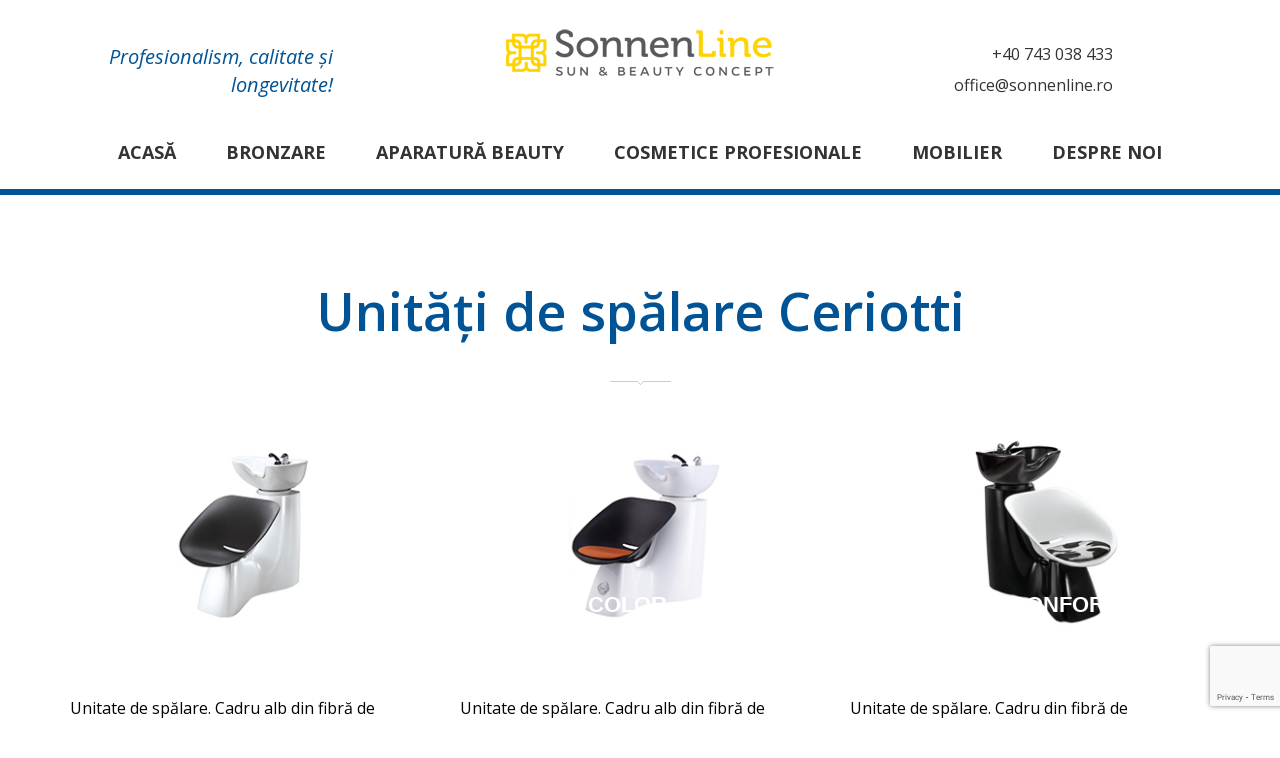

--- FILE ---
content_type: text/html; charset=UTF-8
request_url: https://www.sonnenline.ro/unitati-de-spalare-ceriotti/
body_size: 14260
content:
<!DOCTYPE html>
<html lang="ro-RO">
<head>
  <meta charset="UTF-8">
  <meta name="viewport" content="width=device-width, initial-scale=1">
  <link rel="profile" href="http://gmpg.org/xfn/11">

  			  <link rel="icon" href="https://www.sonnenline.ro/wp-content/uploads/2021/08/sonnenline-logo-2021.png" sizes="16x16" />
			  <meta name='robots' content='index, follow, max-image-preview:large, max-snippet:-1, max-video-preview:-1' />

	<!-- This site is optimized with the Yoast SEO plugin v21.4 - https://yoast.com/wordpress/plugins/seo/ -->
	<title>Unități de spălare Ceriotti - Sonnenline sun &amp; beauty</title>
	<link rel="canonical" href="https://www.sonnenline.ro/unitati-de-spalare-ceriotti/" />
	<meta property="og:locale" content="ro_RO" />
	<meta property="og:type" content="article" />
	<meta property="og:title" content="Unități de spălare Ceriotti - Sonnenline sun &amp; beauty" />
	<meta property="og:url" content="https://www.sonnenline.ro/unitati-de-spalare-ceriotti/" />
	<meta property="og:site_name" content="Sonnenline sun &amp; beauty" />
	<meta property="article:publisher" content="https://www.facebook.com/Sonnenline" />
	<meta property="article:modified_time" content="2021-11-17T09:26:36+00:00" />
	<meta name="twitter:card" content="summary_large_image" />
	<meta name="twitter:label1" content="Timp estimat pentru citire" />
	<meta name="twitter:data1" content="5 minute" />
	<script type="application/ld+json" class="yoast-schema-graph">{"@context":"https://schema.org","@graph":[{"@type":"WebPage","@id":"https://www.sonnenline.ro/unitati-de-spalare-ceriotti/","url":"https://www.sonnenline.ro/unitati-de-spalare-ceriotti/","name":"Unități de spălare Ceriotti - Sonnenline sun &amp; beauty","isPartOf":{"@id":"https://www.sonnenline.ro/#website"},"datePublished":"2021-11-09T11:33:22+00:00","dateModified":"2021-11-17T09:26:36+00:00","breadcrumb":{"@id":"https://www.sonnenline.ro/unitati-de-spalare-ceriotti/#breadcrumb"},"inLanguage":"ro-RO","potentialAction":[{"@type":"ReadAction","target":["https://www.sonnenline.ro/unitati-de-spalare-ceriotti/"]}]},{"@type":"BreadcrumbList","@id":"https://www.sonnenline.ro/unitati-de-spalare-ceriotti/#breadcrumb","itemListElement":[{"@type":"ListItem","position":1,"name":"Prima pagină","item":"https://www.sonnenline.ro/"},{"@type":"ListItem","position":2,"name":"Unități de spălare Ceriotti"}]},{"@type":"WebSite","@id":"https://www.sonnenline.ro/#website","url":"https://www.sonnenline.ro/","name":"Aparate de bronzat - Megasun, Ergoline, Luxura","description":"Aparate de bronzat, cosmetice și mobilier beauty","potentialAction":[{"@type":"SearchAction","target":{"@type":"EntryPoint","urlTemplate":"https://www.sonnenline.ro/?s={search_term_string}"},"query-input":"required name=search_term_string"}],"inLanguage":"ro-RO"}]}</script>
	<!-- / Yoast SEO plugin. -->


<link rel='dns-prefetch' href='//fonts.googleapis.com' />
<link rel="alternate" type="application/rss+xml" title="Sonnenline sun &amp; beauty &raquo; Flux" href="https://www.sonnenline.ro/feed/" />
<link rel="alternate" type="application/rss+xml" title="Sonnenline sun &amp; beauty &raquo; Flux comentarii" href="https://www.sonnenline.ro/comments/feed/" />
<script type="text/javascript">
window._wpemojiSettings = {"baseUrl":"https:\/\/s.w.org\/images\/core\/emoji\/14.0.0\/72x72\/","ext":".png","svgUrl":"https:\/\/s.w.org\/images\/core\/emoji\/14.0.0\/svg\/","svgExt":".svg","source":{"concatemoji":"https:\/\/www.sonnenline.ro\/wp-includes\/js\/wp-emoji-release.min.js?ver=6.3.7"}};
/*! This file is auto-generated */
!function(i,n){var o,s,e;function c(e){try{var t={supportTests:e,timestamp:(new Date).valueOf()};sessionStorage.setItem(o,JSON.stringify(t))}catch(e){}}function p(e,t,n){e.clearRect(0,0,e.canvas.width,e.canvas.height),e.fillText(t,0,0);var t=new Uint32Array(e.getImageData(0,0,e.canvas.width,e.canvas.height).data),r=(e.clearRect(0,0,e.canvas.width,e.canvas.height),e.fillText(n,0,0),new Uint32Array(e.getImageData(0,0,e.canvas.width,e.canvas.height).data));return t.every(function(e,t){return e===r[t]})}function u(e,t,n){switch(t){case"flag":return n(e,"\ud83c\udff3\ufe0f\u200d\u26a7\ufe0f","\ud83c\udff3\ufe0f\u200b\u26a7\ufe0f")?!1:!n(e,"\ud83c\uddfa\ud83c\uddf3","\ud83c\uddfa\u200b\ud83c\uddf3")&&!n(e,"\ud83c\udff4\udb40\udc67\udb40\udc62\udb40\udc65\udb40\udc6e\udb40\udc67\udb40\udc7f","\ud83c\udff4\u200b\udb40\udc67\u200b\udb40\udc62\u200b\udb40\udc65\u200b\udb40\udc6e\u200b\udb40\udc67\u200b\udb40\udc7f");case"emoji":return!n(e,"\ud83e\udef1\ud83c\udffb\u200d\ud83e\udef2\ud83c\udfff","\ud83e\udef1\ud83c\udffb\u200b\ud83e\udef2\ud83c\udfff")}return!1}function f(e,t,n){var r="undefined"!=typeof WorkerGlobalScope&&self instanceof WorkerGlobalScope?new OffscreenCanvas(300,150):i.createElement("canvas"),a=r.getContext("2d",{willReadFrequently:!0}),o=(a.textBaseline="top",a.font="600 32px Arial",{});return e.forEach(function(e){o[e]=t(a,e,n)}),o}function t(e){var t=i.createElement("script");t.src=e,t.defer=!0,i.head.appendChild(t)}"undefined"!=typeof Promise&&(o="wpEmojiSettingsSupports",s=["flag","emoji"],n.supports={everything:!0,everythingExceptFlag:!0},e=new Promise(function(e){i.addEventListener("DOMContentLoaded",e,{once:!0})}),new Promise(function(t){var n=function(){try{var e=JSON.parse(sessionStorage.getItem(o));if("object"==typeof e&&"number"==typeof e.timestamp&&(new Date).valueOf()<e.timestamp+604800&&"object"==typeof e.supportTests)return e.supportTests}catch(e){}return null}();if(!n){if("undefined"!=typeof Worker&&"undefined"!=typeof OffscreenCanvas&&"undefined"!=typeof URL&&URL.createObjectURL&&"undefined"!=typeof Blob)try{var e="postMessage("+f.toString()+"("+[JSON.stringify(s),u.toString(),p.toString()].join(",")+"));",r=new Blob([e],{type:"text/javascript"}),a=new Worker(URL.createObjectURL(r),{name:"wpTestEmojiSupports"});return void(a.onmessage=function(e){c(n=e.data),a.terminate(),t(n)})}catch(e){}c(n=f(s,u,p))}t(n)}).then(function(e){for(var t in e)n.supports[t]=e[t],n.supports.everything=n.supports.everything&&n.supports[t],"flag"!==t&&(n.supports.everythingExceptFlag=n.supports.everythingExceptFlag&&n.supports[t]);n.supports.everythingExceptFlag=n.supports.everythingExceptFlag&&!n.supports.flag,n.DOMReady=!1,n.readyCallback=function(){n.DOMReady=!0}}).then(function(){return e}).then(function(){var e;n.supports.everything||(n.readyCallback(),(e=n.source||{}).concatemoji?t(e.concatemoji):e.wpemoji&&e.twemoji&&(t(e.twemoji),t(e.wpemoji)))}))}((window,document),window._wpemojiSettings);
</script>
<style type="text/css">
img.wp-smiley,
img.emoji {
	display: inline !important;
	border: none !important;
	box-shadow: none !important;
	height: 1em !important;
	width: 1em !important;
	margin: 0 0.07em !important;
	vertical-align: -0.1em !important;
	background: none !important;
	padding: 0 !important;
}
</style>
	<link rel='stylesheet' id='wp-block-library-css' href='https://www.sonnenline.ro/wp-includes/css/dist/block-library/style.min.css?ver=6.3.7' type='text/css' media='all' />
<style id='wp-block-library-theme-inline-css' type='text/css'>
.wp-block-audio figcaption{color:#555;font-size:13px;text-align:center}.is-dark-theme .wp-block-audio figcaption{color:hsla(0,0%,100%,.65)}.wp-block-audio{margin:0 0 1em}.wp-block-code{border:1px solid #ccc;border-radius:4px;font-family:Menlo,Consolas,monaco,monospace;padding:.8em 1em}.wp-block-embed figcaption{color:#555;font-size:13px;text-align:center}.is-dark-theme .wp-block-embed figcaption{color:hsla(0,0%,100%,.65)}.wp-block-embed{margin:0 0 1em}.blocks-gallery-caption{color:#555;font-size:13px;text-align:center}.is-dark-theme .blocks-gallery-caption{color:hsla(0,0%,100%,.65)}.wp-block-image figcaption{color:#555;font-size:13px;text-align:center}.is-dark-theme .wp-block-image figcaption{color:hsla(0,0%,100%,.65)}.wp-block-image{margin:0 0 1em}.wp-block-pullquote{border-bottom:4px solid;border-top:4px solid;color:currentColor;margin-bottom:1.75em}.wp-block-pullquote cite,.wp-block-pullquote footer,.wp-block-pullquote__citation{color:currentColor;font-size:.8125em;font-style:normal;text-transform:uppercase}.wp-block-quote{border-left:.25em solid;margin:0 0 1.75em;padding-left:1em}.wp-block-quote cite,.wp-block-quote footer{color:currentColor;font-size:.8125em;font-style:normal;position:relative}.wp-block-quote.has-text-align-right{border-left:none;border-right:.25em solid;padding-left:0;padding-right:1em}.wp-block-quote.has-text-align-center{border:none;padding-left:0}.wp-block-quote.is-large,.wp-block-quote.is-style-large,.wp-block-quote.is-style-plain{border:none}.wp-block-search .wp-block-search__label{font-weight:700}.wp-block-search__button{border:1px solid #ccc;padding:.375em .625em}:where(.wp-block-group.has-background){padding:1.25em 2.375em}.wp-block-separator.has-css-opacity{opacity:.4}.wp-block-separator{border:none;border-bottom:2px solid;margin-left:auto;margin-right:auto}.wp-block-separator.has-alpha-channel-opacity{opacity:1}.wp-block-separator:not(.is-style-wide):not(.is-style-dots){width:100px}.wp-block-separator.has-background:not(.is-style-dots){border-bottom:none;height:1px}.wp-block-separator.has-background:not(.is-style-wide):not(.is-style-dots){height:2px}.wp-block-table{margin:0 0 1em}.wp-block-table td,.wp-block-table th{word-break:normal}.wp-block-table figcaption{color:#555;font-size:13px;text-align:center}.is-dark-theme .wp-block-table figcaption{color:hsla(0,0%,100%,.65)}.wp-block-video figcaption{color:#555;font-size:13px;text-align:center}.is-dark-theme .wp-block-video figcaption{color:hsla(0,0%,100%,.65)}.wp-block-video{margin:0 0 1em}.wp-block-template-part.has-background{margin-bottom:0;margin-top:0;padding:1.25em 2.375em}
</style>
<style id='classic-theme-styles-inline-css' type='text/css'>
/*! This file is auto-generated */
.wp-block-button__link{color:#fff;background-color:#32373c;border-radius:9999px;box-shadow:none;text-decoration:none;padding:calc(.667em + 2px) calc(1.333em + 2px);font-size:1.125em}.wp-block-file__button{background:#32373c;color:#fff;text-decoration:none}
</style>
<style id='global-styles-inline-css' type='text/css'>
body{--wp--preset--color--black: #000000;--wp--preset--color--cyan-bluish-gray: #abb8c3;--wp--preset--color--white: #ffffff;--wp--preset--color--pale-pink: #f78da7;--wp--preset--color--vivid-red: #cf2e2e;--wp--preset--color--luminous-vivid-orange: #ff6900;--wp--preset--color--luminous-vivid-amber: #fcb900;--wp--preset--color--light-green-cyan: #7bdcb5;--wp--preset--color--vivid-green-cyan: #00d084;--wp--preset--color--pale-cyan-blue: #8ed1fc;--wp--preset--color--vivid-cyan-blue: #0693e3;--wp--preset--color--vivid-purple: #9b51e0;--wp--preset--color--strong-yellow: #f7bd00;--wp--preset--color--strong-white: #fff;--wp--preset--color--light-black: #242424;--wp--preset--color--very-light-gray: #797979;--wp--preset--color--very-dark-black: #000000;--wp--preset--gradient--vivid-cyan-blue-to-vivid-purple: linear-gradient(135deg,rgba(6,147,227,1) 0%,rgb(155,81,224) 100%);--wp--preset--gradient--light-green-cyan-to-vivid-green-cyan: linear-gradient(135deg,rgb(122,220,180) 0%,rgb(0,208,130) 100%);--wp--preset--gradient--luminous-vivid-amber-to-luminous-vivid-orange: linear-gradient(135deg,rgba(252,185,0,1) 0%,rgba(255,105,0,1) 100%);--wp--preset--gradient--luminous-vivid-orange-to-vivid-red: linear-gradient(135deg,rgba(255,105,0,1) 0%,rgb(207,46,46) 100%);--wp--preset--gradient--very-light-gray-to-cyan-bluish-gray: linear-gradient(135deg,rgb(238,238,238) 0%,rgb(169,184,195) 100%);--wp--preset--gradient--cool-to-warm-spectrum: linear-gradient(135deg,rgb(74,234,220) 0%,rgb(151,120,209) 20%,rgb(207,42,186) 40%,rgb(238,44,130) 60%,rgb(251,105,98) 80%,rgb(254,248,76) 100%);--wp--preset--gradient--blush-light-purple: linear-gradient(135deg,rgb(255,206,236) 0%,rgb(152,150,240) 100%);--wp--preset--gradient--blush-bordeaux: linear-gradient(135deg,rgb(254,205,165) 0%,rgb(254,45,45) 50%,rgb(107,0,62) 100%);--wp--preset--gradient--luminous-dusk: linear-gradient(135deg,rgb(255,203,112) 0%,rgb(199,81,192) 50%,rgb(65,88,208) 100%);--wp--preset--gradient--pale-ocean: linear-gradient(135deg,rgb(255,245,203) 0%,rgb(182,227,212) 50%,rgb(51,167,181) 100%);--wp--preset--gradient--electric-grass: linear-gradient(135deg,rgb(202,248,128) 0%,rgb(113,206,126) 100%);--wp--preset--gradient--midnight: linear-gradient(135deg,rgb(2,3,129) 0%,rgb(40,116,252) 100%);--wp--preset--font-size--small: 10px;--wp--preset--font-size--medium: 20px;--wp--preset--font-size--large: 24px;--wp--preset--font-size--x-large: 42px;--wp--preset--font-size--normal: 15px;--wp--preset--font-size--huge: 36px;--wp--preset--spacing--20: 0.44rem;--wp--preset--spacing--30: 0.67rem;--wp--preset--spacing--40: 1rem;--wp--preset--spacing--50: 1.5rem;--wp--preset--spacing--60: 2.25rem;--wp--preset--spacing--70: 3.38rem;--wp--preset--spacing--80: 5.06rem;--wp--preset--shadow--natural: 6px 6px 9px rgba(0, 0, 0, 0.2);--wp--preset--shadow--deep: 12px 12px 50px rgba(0, 0, 0, 0.4);--wp--preset--shadow--sharp: 6px 6px 0px rgba(0, 0, 0, 0.2);--wp--preset--shadow--outlined: 6px 6px 0px -3px rgba(255, 255, 255, 1), 6px 6px rgba(0, 0, 0, 1);--wp--preset--shadow--crisp: 6px 6px 0px rgba(0, 0, 0, 1);}:where(.is-layout-flex){gap: 0.5em;}:where(.is-layout-grid){gap: 0.5em;}body .is-layout-flow > .alignleft{float: left;margin-inline-start: 0;margin-inline-end: 2em;}body .is-layout-flow > .alignright{float: right;margin-inline-start: 2em;margin-inline-end: 0;}body .is-layout-flow > .aligncenter{margin-left: auto !important;margin-right: auto !important;}body .is-layout-constrained > .alignleft{float: left;margin-inline-start: 0;margin-inline-end: 2em;}body .is-layout-constrained > .alignright{float: right;margin-inline-start: 2em;margin-inline-end: 0;}body .is-layout-constrained > .aligncenter{margin-left: auto !important;margin-right: auto !important;}body .is-layout-constrained > :where(:not(.alignleft):not(.alignright):not(.alignfull)){max-width: var(--wp--style--global--content-size);margin-left: auto !important;margin-right: auto !important;}body .is-layout-constrained > .alignwide{max-width: var(--wp--style--global--wide-size);}body .is-layout-flex{display: flex;}body .is-layout-flex{flex-wrap: wrap;align-items: center;}body .is-layout-flex > *{margin: 0;}body .is-layout-grid{display: grid;}body .is-layout-grid > *{margin: 0;}:where(.wp-block-columns.is-layout-flex){gap: 2em;}:where(.wp-block-columns.is-layout-grid){gap: 2em;}:where(.wp-block-post-template.is-layout-flex){gap: 1.25em;}:where(.wp-block-post-template.is-layout-grid){gap: 1.25em;}.has-black-color{color: var(--wp--preset--color--black) !important;}.has-cyan-bluish-gray-color{color: var(--wp--preset--color--cyan-bluish-gray) !important;}.has-white-color{color: var(--wp--preset--color--white) !important;}.has-pale-pink-color{color: var(--wp--preset--color--pale-pink) !important;}.has-vivid-red-color{color: var(--wp--preset--color--vivid-red) !important;}.has-luminous-vivid-orange-color{color: var(--wp--preset--color--luminous-vivid-orange) !important;}.has-luminous-vivid-amber-color{color: var(--wp--preset--color--luminous-vivid-amber) !important;}.has-light-green-cyan-color{color: var(--wp--preset--color--light-green-cyan) !important;}.has-vivid-green-cyan-color{color: var(--wp--preset--color--vivid-green-cyan) !important;}.has-pale-cyan-blue-color{color: var(--wp--preset--color--pale-cyan-blue) !important;}.has-vivid-cyan-blue-color{color: var(--wp--preset--color--vivid-cyan-blue) !important;}.has-vivid-purple-color{color: var(--wp--preset--color--vivid-purple) !important;}.has-black-background-color{background-color: var(--wp--preset--color--black) !important;}.has-cyan-bluish-gray-background-color{background-color: var(--wp--preset--color--cyan-bluish-gray) !important;}.has-white-background-color{background-color: var(--wp--preset--color--white) !important;}.has-pale-pink-background-color{background-color: var(--wp--preset--color--pale-pink) !important;}.has-vivid-red-background-color{background-color: var(--wp--preset--color--vivid-red) !important;}.has-luminous-vivid-orange-background-color{background-color: var(--wp--preset--color--luminous-vivid-orange) !important;}.has-luminous-vivid-amber-background-color{background-color: var(--wp--preset--color--luminous-vivid-amber) !important;}.has-light-green-cyan-background-color{background-color: var(--wp--preset--color--light-green-cyan) !important;}.has-vivid-green-cyan-background-color{background-color: var(--wp--preset--color--vivid-green-cyan) !important;}.has-pale-cyan-blue-background-color{background-color: var(--wp--preset--color--pale-cyan-blue) !important;}.has-vivid-cyan-blue-background-color{background-color: var(--wp--preset--color--vivid-cyan-blue) !important;}.has-vivid-purple-background-color{background-color: var(--wp--preset--color--vivid-purple) !important;}.has-black-border-color{border-color: var(--wp--preset--color--black) !important;}.has-cyan-bluish-gray-border-color{border-color: var(--wp--preset--color--cyan-bluish-gray) !important;}.has-white-border-color{border-color: var(--wp--preset--color--white) !important;}.has-pale-pink-border-color{border-color: var(--wp--preset--color--pale-pink) !important;}.has-vivid-red-border-color{border-color: var(--wp--preset--color--vivid-red) !important;}.has-luminous-vivid-orange-border-color{border-color: var(--wp--preset--color--luminous-vivid-orange) !important;}.has-luminous-vivid-amber-border-color{border-color: var(--wp--preset--color--luminous-vivid-amber) !important;}.has-light-green-cyan-border-color{border-color: var(--wp--preset--color--light-green-cyan) !important;}.has-vivid-green-cyan-border-color{border-color: var(--wp--preset--color--vivid-green-cyan) !important;}.has-pale-cyan-blue-border-color{border-color: var(--wp--preset--color--pale-cyan-blue) !important;}.has-vivid-cyan-blue-border-color{border-color: var(--wp--preset--color--vivid-cyan-blue) !important;}.has-vivid-purple-border-color{border-color: var(--wp--preset--color--vivid-purple) !important;}.has-vivid-cyan-blue-to-vivid-purple-gradient-background{background: var(--wp--preset--gradient--vivid-cyan-blue-to-vivid-purple) !important;}.has-light-green-cyan-to-vivid-green-cyan-gradient-background{background: var(--wp--preset--gradient--light-green-cyan-to-vivid-green-cyan) !important;}.has-luminous-vivid-amber-to-luminous-vivid-orange-gradient-background{background: var(--wp--preset--gradient--luminous-vivid-amber-to-luminous-vivid-orange) !important;}.has-luminous-vivid-orange-to-vivid-red-gradient-background{background: var(--wp--preset--gradient--luminous-vivid-orange-to-vivid-red) !important;}.has-very-light-gray-to-cyan-bluish-gray-gradient-background{background: var(--wp--preset--gradient--very-light-gray-to-cyan-bluish-gray) !important;}.has-cool-to-warm-spectrum-gradient-background{background: var(--wp--preset--gradient--cool-to-warm-spectrum) !important;}.has-blush-light-purple-gradient-background{background: var(--wp--preset--gradient--blush-light-purple) !important;}.has-blush-bordeaux-gradient-background{background: var(--wp--preset--gradient--blush-bordeaux) !important;}.has-luminous-dusk-gradient-background{background: var(--wp--preset--gradient--luminous-dusk) !important;}.has-pale-ocean-gradient-background{background: var(--wp--preset--gradient--pale-ocean) !important;}.has-electric-grass-gradient-background{background: var(--wp--preset--gradient--electric-grass) !important;}.has-midnight-gradient-background{background: var(--wp--preset--gradient--midnight) !important;}.has-small-font-size{font-size: var(--wp--preset--font-size--small) !important;}.has-medium-font-size{font-size: var(--wp--preset--font-size--medium) !important;}.has-large-font-size{font-size: var(--wp--preset--font-size--large) !important;}.has-x-large-font-size{font-size: var(--wp--preset--font-size--x-large) !important;}
.wp-block-navigation a:where(:not(.wp-element-button)){color: inherit;}
:where(.wp-block-post-template.is-layout-flex){gap: 1.25em;}:where(.wp-block-post-template.is-layout-grid){gap: 1.25em;}
:where(.wp-block-columns.is-layout-flex){gap: 2em;}:where(.wp-block-columns.is-layout-grid){gap: 2em;}
.wp-block-pullquote{font-size: 1.5em;line-height: 1.6;}
</style>
<link rel='stylesheet' id='redux-extendify-styles-css' href='https://www.sonnenline.ro/wp-content/plugins/redux-framework/redux-core/assets/css/extendify-utilities.css?ver=4.4.9' type='text/css' media='all' />
<link rel='stylesheet' id='contact-form-7-css' href='https://www.sonnenline.ro/wp-content/plugins/contact-form-7/includes/css/styles.css?ver=5.8.2' type='text/css' media='all' />
<link rel='stylesheet' id='vc_font_awesome_5_shims-css' href='https://www.sonnenline.ro/wp-content/plugins/js_composer/assets/lib/bower/font-awesome/css/v4-shims.min.css?ver=6.9.0' type='text/css' media='all' />
<link rel='stylesheet' id='vc_font_awesome_5-css' href='https://www.sonnenline.ro/wp-content/plugins/js_composer/assets/lib/bower/font-awesome/css/all.min.css?ver=6.9.0' type='text/css' media='all' />
<link rel='stylesheet' id='woocommerce-layout-css' href='https://www.sonnenline.ro/wp-content/plugins/woocommerce/assets/css/woocommerce-layout.css?ver=8.2.1' type='text/css' media='all' />
<link rel='stylesheet' id='woocommerce-smallscreen-css' href='https://www.sonnenline.ro/wp-content/plugins/woocommerce/assets/css/woocommerce-smallscreen.css?ver=8.2.1' type='text/css' media='only screen and (max-width: 768px)' />
<link rel='stylesheet' id='woocommerce-general-css' href='https://www.sonnenline.ro/wp-content/plugins/woocommerce/assets/css/woocommerce.css?ver=8.2.1' type='text/css' media='all' />
<style id='woocommerce-inline-inline-css' type='text/css'>
.woocommerce form .form-row .required { visibility: visible; }
</style>
<link rel='stylesheet' id='dgwt-wcas-style-css' href='https://www.sonnenline.ro/wp-content/plugins/ajax-search-for-woocommerce/assets/css/style.min.css?ver=1.26.1' type='text/css' media='all' />
<link rel='stylesheet' id='pool-google-fonts-css' href='https://fonts.googleapis.com/css?family=Open+Sans%3A100%2C100i%2C300%2C300i%2C400%2C400i%2C500%2C500i%2C600%2C600i%2C700%2C700i%2C900%2C900i&#038;subset=latin%2Ccyrillic-ext%2Clatin-ext%2Ccyrillic%2Cgreek-ext%2Cgreek%2Cvietnamese' type='text/css' media='all' />
<link rel='stylesheet' id='js_composer_front-css' href='https://www.sonnenline.ro/wp-content/plugins/js_composer/assets/css/js_composer.min.css?ver=6.9.0' type='text/css' media='all' />
<link rel='stylesheet' id='wp-default-norm-css' href='https://www.sonnenline.ro/wp-content/themes/pool-services/css/wp-default-norm.css' type='text/css' media='all' />
<link rel='stylesheet' id='bootstrap-css' href='https://www.sonnenline.ro/wp-content/themes/pool-services/css/bootstrap.min.css' type='text/css' media='all' />
<link rel='stylesheet' id='bootstrap-submenu-css' href='https://www.sonnenline.ro/wp-content/themes/pool-services/css/bootstrap-submenu.css' type='text/css' media='all' />
<link rel='stylesheet' id='animate-css' href='https://www.sonnenline.ro/wp-content/themes/pool-services/css/animate.min.css' type='text/css' media='all' />
<link rel='stylesheet' id='nivoslider-css' href='https://www.sonnenline.ro/wp-content/themes/pool-services/css/nivo-slider.css' type='text/css' media='all' />
<link rel='stylesheet' id='slick-css' href='https://www.sonnenline.ro/wp-content/themes/pool-services/css/slick.css' type='text/css' media='all' />
<link rel='stylesheet' id='magnific-popup-css' href='https://www.sonnenline.ro/wp-content/themes/pool-services/css/magnific-popup.css' type='text/css' media='all' />
<link rel='stylesheet' id='pool-services-icons-font-css' href='https://www.sonnenline.ro/wp-content/themes/pool-services/css/font/icons/style.css' type='text/css' media='all' />
<link rel='stylesheet' id='shop-css' href='https://www.sonnenline.ro/wp-content/themes/pool-services/css/shop.css?ver=1762447593' type='text/css' media='all' />
<link rel='stylesheet' id='pool-services-theme-css' href='https://www.sonnenline.ro/wp-content/themes/pool-services/css/theme.css' type='text/css' media='all' />
<link rel='stylesheet' id='pool-services-custom-css' href='https://www.sonnenline.ro/wp-content/themes/pool-services/css/custom.css' type='text/css' media='all' />
<link rel='stylesheet' id='pool-services-style-css' href='https://www.sonnenline.ro/wp-content/themes/pool-services/style.css?ver=6.3.7' type='text/css' media='all' />
<style id='pool-services-style-inline-css' type='text/css'>

    /*body*/
    body,.modal-content{
        font-family:Open Sans;
font-weight:400;
font-size:16px;
color:#000;
    }
    table th{
        color:#000;
    }

/* heading */
h1, h2, h3, h4, h5, h6{
  font-family:Open Sans;
}
/*preloader*/


/*anchor*/

dl, dd, a{
    }


a:hover,h1 a:hover, h2 a:hover,.column-right .side-block ul li a:hover{
    }
/*heading*/
h1, h2, h3, h4, h5, h6 ,h1 a, h2 a, h3 a, h4 a, h5 a, h6 a{
      }

h1 b, h2 b,h3 b,h3 b{
      }
/*.color{
         }*/
.decor-white,.text-num-title,.cont4dark p,.text-icon-hor-icon .icon,
.text-icon-hor-title,.category-item h5.category-title,.pricing .pricing-box h3,
.pricing .pricing-box .price-title{
         }
.tags-list li a, .tagcloud > a{
            }
header.page-header {
      }
header .phone .number .icon,.marker-list > li:after,
.column-right .side-block ul li:after{
      }
body, p,.text-icon-title,.text-icon-text{
      }
header .social-links ul li a{
      }
header .social-links ul li a:hover{
      }

/*menu*/

@media (min-width: 992px){
#slidemenu {
    }
.navbar-nav > li > a{
    }
.navbar-nav li.current-menu-item > a,
.navbar-nav > li > a:hover, .navbar-nav > li > a:focus{
    }
.dropdown-menu{
    }
.navbar-nav .dropdown .dropdown-menu li > a{
    }
.navbar-nav .dropdown .dropdown-menu li > a:hover{
    }
}

/*slider*/

.nivo-caption,.slick-dots li button:after{
    }
.theme-default .nivo-directionNav a {
    }
.testimonials-carousel.slick-slider:before, 
.testimonials-carousel.slick-slider:after,
.slick-dots li.slick-active button:after, 
.slick-dots li.slick-active button:hover:after{
    }

/*Button*/

.btn, .search-submit,.request-form h4,.blog-post .post-date{
        }
.btn:hover, .btn.active, .btn:active, .btn.focus, .btn:focus{
        }
.btn:hover .icon, .btn.active .icon, .btn:active .icon, .btn.focus .icon, .btn:focus .icon
{
    }
.text-icon:hover .icon{
    }
.btn-border, .btn {
    }


.btn.btn-orange, .btn.btn-orange.focus, .btn.btn-orange:focus {
        }

.btn.btn-orange:hover, .btn.btn-orange.active, .btn.btn-orange:active {
        }


/*Footer color*/

.page-footer{
        }
.page-footer .footer-top{
    }
.page-footer .copyright,.page-footer .social-links ul li a{
    }

/*Table color*/
.price-table > tbody > tr.table-header{
    }
.price-table > tbody > tr:nth-of-type(odd){
    }
.price-table > tbody > tr:nth-of-type(even){
    }

/* Section Color */

.service-item .icon-circle .icon {
   }

.service-item .icon-circle,.text-icon-icon span {
    }
.service-item .icon-circle .icon-hover{
  }

#header{
        }





@media (min-width:992px) and (max-width: 1024px){
   body.home .gallery{
        max-height: 603px;
    }
}
@media (min-width:1200px) and (max-width: 1366px){
   body.home .gallery{
        max-height: 530px;
    }
}
</style>
<script type='text/javascript' src='https://www.sonnenline.ro/wp-includes/js/jquery/jquery.min.js?ver=3.7.0' id='jquery-core-js'></script>
<script type='text/javascript' src='https://www.sonnenline.ro/wp-includes/js/jquery/jquery-migrate.min.js?ver=3.4.1' id='jquery-migrate-js'></script>
<script type='text/javascript' src='https://www.sonnenline.ro/wp-content/plugins/woocommerce/assets/js/jquery-blockui/jquery.blockUI.min.js?ver=2.7.0-wc.8.2.1' id='jquery-blockui-js'></script>
<script type='text/javascript' id='wc-add-to-cart-js-extra'>
/* <![CDATA[ */
var wc_add_to_cart_params = {"ajax_url":"\/wp-admin\/admin-ajax.php","wc_ajax_url":"\/?wc-ajax=%%endpoint%%","i18n_view_cart":"Vezi co\u0219ul","cart_url":"https:\/\/www.sonnenline.ro\/cos\/","is_cart":"","cart_redirect_after_add":"no"};
/* ]]> */
</script>
<script type='text/javascript' src='https://www.sonnenline.ro/wp-content/plugins/woocommerce/assets/js/frontend/add-to-cart.min.js?ver=8.2.1' id='wc-add-to-cart-js'></script>
<script type='text/javascript' src='https://www.sonnenline.ro/wp-content/plugins/js_composer/assets/js/vendors/woocommerce-add-to-cart.js?ver=6.9.0' id='vc_woocommerce-add-to-cart-js-js'></script>
<link rel="https://api.w.org/" href="https://www.sonnenline.ro/wp-json/" /><link rel="alternate" type="application/json" href="https://www.sonnenline.ro/wp-json/wp/v2/pages/11663" /><link rel="EditURI" type="application/rsd+xml" title="RSD" href="https://www.sonnenline.ro/xmlrpc.php?rsd" />
<meta name="generator" content="WordPress 6.3.7" />
<meta name="generator" content="WooCommerce 8.2.1" />
<link rel='shortlink' href='https://www.sonnenline.ro/?p=11663' />
<link rel="alternate" type="application/json+oembed" href="https://www.sonnenline.ro/wp-json/oembed/1.0/embed?url=https%3A%2F%2Fwww.sonnenline.ro%2Funitati-de-spalare-ceriotti%2F" />
<link rel="alternate" type="text/xml+oembed" href="https://www.sonnenline.ro/wp-json/oembed/1.0/embed?url=https%3A%2F%2Fwww.sonnenline.ro%2Funitati-de-spalare-ceriotti%2F&#038;format=xml" />
<meta name="generator" content="Redux 4.4.9" />		<style>
			.dgwt-wcas-ico-magnifier,.dgwt-wcas-ico-magnifier-handler{max-width:20px}.dgwt-wcas-search-wrapp{max-width:600px}		</style>
			<noscript><style>.woocommerce-product-gallery{ opacity: 1 !important; }</style></noscript>
	<meta name="generator" content="Elementor 3.17.1; features: e_dom_optimization, e_optimized_assets_loading, e_optimized_css_loading, additional_custom_breakpoints, block_editor_assets_optimize, e_image_loading_optimization; settings: css_print_method-external, google_font-enabled, font_display-swap">
<meta name="generator" content="Powered by WPBakery Page Builder - drag and drop page builder for WordPress."/>
<style id="poolserv_opt-dynamic-css" title="dynamic-css" class="redux-options-output">body,p{font-family:"Open Sans";font-weight:400;font-style:normal;color:#000;font-size:16px;}h1,h2,h3,h4,h5,h6{font-family:"Open Sans";font-weight:700;font-style:normal;}h1{font-family:"Open Sans";font-weight:600;font-style:normal;color:#000;}h2{font-family:"Open Sans";font-weight:normal;font-style:normal;color:#000;}h3{font-family:"Open Sans";font-weight:600;font-style:normal;color:#000;}h4{font-family:"Open Sans";font-weight:700;font-style:normal;color:#000;}h5{font-family:"Open Sans";font-weight:700;font-style:normal;color:#000;}h6{font-family:"Open Sans";font-weight:normal;font-style:normal;color:#000;}</style><noscript><style> .wpb_animate_when_almost_visible { opacity: 1; }</style></noscript></head>
<body class="page-template-default page page-id-11663 wp-embed-responsive tt-load theme-pool-services woocommerce-no-js group-blog wpb-js-composer js-comp-ver-6.9.0 vc_responsive elementor-default elementor-kit-14725">
  <!-- site preloader -->
  <div id="loader-wrapper" class="loader-on">
	<div id="loader">
	  <div class="loader">
		<ul>
		  <li></li>
		  <li></li>
		  <li></li>
		  <li></li>
		  <li></li>
		</ul>
		<p>loading</p>
	  </div>
	</div>
  </div>
				  <!-- Header -->
	  <header class=" page-header sticky">
			  <!-- Fixed navbar -->
	  <nav class="navbar" id="slide-nav">
		<div class="container">
		  <div class="header-info-mobile">
			<ul class="contact-list" style="text-align: right">
 	<li><a href="tel:+40 743 038 433">+40 743 038 433</a></li>
 	<li><a href="mailto:office@sonnenline.ro">office@sonnenline.ro</a></li>
</ul>		  </div>
		  <div class="header-info-toggle"><i class="icon-up-arrow js-info-toggle"></i></div>
		  <div class="navbar-header">
			<div class="header-top">
			  <div class="row">
				<div class="col-sm-4 col-lg-3 hidden-xs hidden-sm">
				  <div class="slogan">
					Profesionalism, calitate și longevitate!				  </div>
				</div>
				<div class="col-lg-1 visible-lg"></div>
				<div class="col-sm-4 logo-wrap text-center">

				  				  <div class="logo">
					<a href="https://www.sonnenline.ro/"><img
						src="https://www.sonnenline.ro/wp-content/uploads/2021/08/sonnenline-logo-2021.png"
						alt="Logo"> </a>
				  </div>
				  				</div>
				<div class="col-sm-6 col-md-3 hidden-xs hidden-sm">
				  <ul class="contact-list" style="text-align: right">
 	<li><a href="tel:+40 743 038 433">+40 743 038 433</a></li>
 	<li><a href="mailto:office@sonnenline.ro">office@sonnenline.ro</a></li>
</ul>				</div>
				<div class="col-sm-2 col-md-1 header-cart-wrap">

				  

									  				  <!-- start mini  cart-->
				  <div class="header-cart">
															<a class="cart-contents icon icon-shopping-cart" href="javascript:void(0)"
					  title="View your shopping cart">
															 			</a>

					<div class="header-cart-dropdown">
												
<div class="prd-sm">

	
		<li class="empty">No products in the cart.</li>

	
</div>



					</div>
				  </div>
				  <!--stop mini cart-->
												

				</div>
			  </div>
			</div>
			<button type="button" class="navbar-toggle js-navbar-toggle"><i class="icon icon-menu"></i><i
				class="icon icon-cancel"></i></button>
		  </div>
		  <div id="slidemenu" data-hover="dropdown" data-animations="fadeIn">
			<div class="close-menu js-navbar-toggle"><i class="icon-close-cross"></i></div>
			<ul id="menu-meniu-principal" class="nav navbar-nav"><li id="nav-menu-item-7960" class="main-menu-item  menu-item-even menu-item-depth-0 menu-item menu-item-type-post_type menu-item-object-page menu-item-home"><a href="https://www.sonnenline.ro/" class="menu-link main-menu-link">Acasă</a></li>
<li id="nav-menu-item-14090" class="main-menu-item  menu-item-even menu-item-depth-0 menu-item menu-item-type-post_type menu-item-object-page menu-item-has-children dropdown"><a href="https://www.sonnenline.ro/bronzare/" class="menu-link main-menu-link">Bronzare<span class="ecaret"></span></a>
<ul class="dropdown-menu menu-odd  menu-depth-1">
	<li id="nav-menu-item-7961" class="sub-menu-item  menu-item-odd menu-item-depth-1 menu-item menu-item-type-post_type menu-item-object-page menu-item-has-children dropdown-submenu"><a href="https://www.sonnenline.ro/aparate-de-bronzat/" class="menu-link sub-menu-link">Aparate de bronzat<span class="ecaret"></span></a>
	<ul class="dropdown-menu menu-even sub-sub-menu menu-depth-2">
		<li id="nav-menu-item-8087" class="sub-menu-item sub-sub-menu-item menu-item-even menu-item-depth-2 menu-item menu-item-type-post_type menu-item-object-page"><a href="https://www.sonnenline.ro/aparate-de-bronzat/gama-de-aparate-de-bronzat-megasun/" class="menu-link sub-menu-link">Megasun</a></li>
		<li id="nav-menu-item-8086" class="sub-menu-item sub-sub-menu-item menu-item-even menu-item-depth-2 menu-item menu-item-type-post_type menu-item-object-page"><a href="https://www.sonnenline.ro/aparate-de-bronzat/gama-de-aparate-de-bronzat-ergoline/" class="menu-link sub-menu-link">Ergoline</a></li>
		<li id="nav-menu-item-8085" class="sub-menu-item sub-sub-menu-item menu-item-even menu-item-depth-2 menu-item menu-item-type-post_type menu-item-object-page"><a href="https://www.sonnenline.ro/aparate-de-bronzat/gama-de-aparate-de-bronzat-luxura/" class="menu-link sub-menu-link">Hapro Luxura</a></li>
		<li id="nav-menu-item-8459" class="sub-menu-item sub-sub-menu-item menu-item-even menu-item-depth-2 menu-item menu-item-type-post_type menu-item-object-page"><a href="https://www.sonnenline.ro/aparate-de-bronzat/aparate-de-bronzat-second-hand-si-reconditionate/" class="menu-link sub-menu-link">Aparate second hand</a></li>
		<li id="nav-menu-item-7963" class="sub-menu-item sub-sub-menu-item menu-item-even menu-item-depth-2 menu-item menu-item-type-post_type menu-item-object-page"><a href="https://www.sonnenline.ro/lampi-si-accesorii/" class="menu-link sub-menu-link">Lampi si accesorii</a></li>
	</ul>
</li>
</ul>
</li>
<li id="nav-menu-item-9741" class="main-menu-item  menu-item-even menu-item-depth-0 menu-item menu-item-type-post_type menu-item-object-page menu-item-has-children dropdown"><a href="https://www.sonnenline.ro/aparatura-profesionala/" class="menu-link main-menu-link">Aparatură Beauty<span class="ecaret"></span></a>
<ul class="dropdown-menu menu-odd  menu-depth-1">
	<li id="nav-menu-item-9773" class="sub-menu-item  menu-item-odd menu-item-depth-1 menu-item menu-item-type-post_type menu-item-object-page"><a href="https://www.sonnenline.ro/epilare-definitiva/" class="menu-link sub-menu-link">Epilare definitivă laser</a></li>
	<li id="nav-menu-item-9775" class="sub-menu-item  menu-item-odd menu-item-depth-1 menu-item menu-item-type-post_type menu-item-object-page"><a href="https://www.sonnenline.ro/aparatura-corporala/" class="menu-link sub-menu-link">Remodelare corporală</a></li>
	<li id="nav-menu-item-9774" class="sub-menu-item  menu-item-odd menu-item-depth-1 menu-item menu-item-type-post_type menu-item-object-page"><a href="https://www.sonnenline.ro/aparatura-faciala/" class="menu-link sub-menu-link">Estetică facială</a></li>
	<li id="nav-menu-item-9772" class="sub-menu-item  menu-item-odd menu-item-depth-1 menu-item menu-item-type-post_type menu-item-object-page"><a href="https://www.sonnenline.ro/capsule/" class="menu-link sub-menu-link">Capsule SPA</a></li>
</ul>
</li>
<li id="nav-menu-item-9742" class="main-menu-item  menu-item-even menu-item-depth-0 menu-item menu-item-type-post_type menu-item-object-page menu-item-has-children dropdown"><a href="https://www.sonnenline.ro/cosmetice-profesionale/" class="menu-link main-menu-link">Cosmetice profesionale<span class="ecaret"></span></a>
<ul class="dropdown-menu menu-odd  menu-depth-1">
	<li id="nav-menu-item-9770" class="sub-menu-item  menu-item-odd menu-item-depth-1 menu-item menu-item-type-post_type menu-item-object-page"><a href="https://www.sonnenline.ro/nora-bode/" class="menu-link sub-menu-link">Nora Bode</a></li>
</ul>
</li>
<li id="nav-menu-item-9740" class="main-menu-item  menu-item-even menu-item-depth-0 menu-item menu-item-type-post_type menu-item-object-page current-menu-ancestor current_page_ancestor menu-item-has-children dropdown"><a href="https://www.sonnenline.ro/mobilier/" class="menu-link main-menu-link">Mobilier<span class="ecaret"></span></a>
<ul class="dropdown-menu menu-odd  menu-depth-1">
	<li id="nav-menu-item-9769" class="sub-menu-item  menu-item-odd menu-item-depth-1 menu-item menu-item-type-post_type menu-item-object-page current-menu-ancestor current-menu-parent current_page_parent current_page_ancestor menu-item-has-children dropdown-submenu"><a href="https://www.sonnenline.ro/mobilier-coafor/" class="menu-link sub-menu-link">Ceriotti<span class="ecaret"></span></a>
	<ul class="dropdown-menu menu-even sub-sub-menu menu-depth-2">
		<li id="nav-menu-item-11683" class="sub-menu-item sub-sub-menu-item menu-item-even menu-item-depth-2 menu-item menu-item-type-post_type menu-item-object-page"><a href="https://www.sonnenline.ro/statii-de-lucru/" class="menu-link sub-menu-link">Stații de lucru Ceriotti</a></li>
		<li id="nav-menu-item-11682" class="sub-menu-item sub-sub-menu-item menu-item-even menu-item-depth-2 menu-item menu-item-type-post_type menu-item-object-page"><a href="https://www.sonnenline.ro/scaune-ceriotti/" class="menu-link sub-menu-link">Scaune Ceriotti</a></li>
		<li id="nav-menu-item-11681" class="sub-menu-item sub-sub-menu-item menu-item-even menu-item-depth-2 menu-item menu-item-type-post_type menu-item-object-page current-menu-item page_item page-item-11663 current_page_item"><a href="https://www.sonnenline.ro/unitati-de-spalare-ceriotti/" class="menu-link sub-menu-link">Unități de spălare Ceriotti</a></li>
		<li id="nav-menu-item-11679" class="sub-menu-item sub-sub-menu-item menu-item-even menu-item-depth-2 menu-item menu-item-type-post_type menu-item-object-page"><a href="https://www.sonnenline.ro/barber-ceriotti/" class="menu-link sub-menu-link">Barber Ceriotti</a></li>
		<li id="nav-menu-item-11678" class="sub-menu-item sub-sub-menu-item menu-item-even menu-item-depth-2 menu-item menu-item-type-post_type menu-item-object-page"><a href="https://www.sonnenline.ro/receptii-ceriotti/" class="menu-link sub-menu-link">Recepții Ceriotti</a></li>
		<li id="nav-menu-item-11677" class="sub-menu-item sub-sub-menu-item menu-item-even menu-item-depth-2 menu-item menu-item-type-post_type menu-item-object-page"><a href="https://www.sonnenline.ro/ucenici-ceriotti/" class="menu-link sub-menu-link">Ucenici Ceriotti</a></li>
		<li id="nav-menu-item-11676" class="sub-menu-item sub-sub-menu-item menu-item-even menu-item-depth-2 menu-item menu-item-type-post_type menu-item-object-page"><a href="https://www.sonnenline.ro/electrice-ceriotti/" class="menu-link sub-menu-link">Electrice Ceriotti</a></li>
	</ul>
</li>
	<li id="nav-menu-item-9768" class="sub-menu-item  menu-item-odd menu-item-depth-1 menu-item menu-item-type-post_type menu-item-object-page menu-item-has-children dropdown-submenu"><a href="https://www.sonnenline.ro/mobilier-barber/" class="menu-link sub-menu-link">Hanoglu<span class="ecaret"></span></a>
	<ul class="dropdown-menu menu-even sub-sub-menu menu-depth-2">
		<li id="nav-menu-item-12547" class="sub-menu-item sub-sub-menu-item menu-item-even menu-item-depth-2 menu-item menu-item-type-post_type menu-item-object-page"><a href="https://www.sonnenline.ro/scaune-barber-hanoglu/" class="menu-link sub-menu-link">Scaune Barber Hanoglu</a></li>
		<li id="nav-menu-item-12546" class="sub-menu-item sub-sub-menu-item menu-item-even menu-item-depth-2 menu-item menu-item-type-post_type menu-item-object-page"><a href="https://www.sonnenline.ro/unitati-de-lucru-barber-hanoglu/" class="menu-link sub-menu-link">Unități de lucru barber Hanoglu</a></li>
		<li id="nav-menu-item-12545" class="sub-menu-item sub-sub-menu-item menu-item-even menu-item-depth-2 menu-item menu-item-type-post_type menu-item-object-page"><a href="https://www.sonnenline.ro/scaune-coafor-hanoglu/" class="menu-link sub-menu-link">Scaune coafor Hanoglu</a></li>
		<li id="nav-menu-item-12739" class="sub-menu-item sub-sub-menu-item menu-item-even menu-item-depth-2 menu-item menu-item-type-post_type menu-item-object-page"><a href="https://www.sonnenline.ro/unitati-de-styling-hanoglu/" class="menu-link sub-menu-link">Unități de styling Hanoglu</a></li>
		<li id="nav-menu-item-12734" class="sub-menu-item sub-sub-menu-item menu-item-even menu-item-depth-2 menu-item menu-item-type-post_type menu-item-object-page"><a href="https://www.sonnenline.ro/scaune-hanoglu/" class="menu-link sub-menu-link">Manichiură Hanoglu</a></li>
		<li id="nav-menu-item-12735" class="sub-menu-item sub-sub-menu-item menu-item-even menu-item-depth-2 menu-item menu-item-type-post_type menu-item-object-page"><a href="https://www.sonnenline.ro/unitati-de-spalare-hanoglu/" class="menu-link sub-menu-link">Unități de spălare Hanoglu</a></li>
		<li id="nav-menu-item-12733" class="sub-menu-item sub-sub-menu-item menu-item-even menu-item-depth-2 menu-item menu-item-type-post_type menu-item-object-page"><a href="https://www.sonnenline.ro/paturi-hanoglu/" class="menu-link sub-menu-link">Paturi Hanoglu</a></li>
		<li id="nav-menu-item-12738" class="sub-menu-item sub-sub-menu-item menu-item-even menu-item-depth-2 menu-item menu-item-type-post_type menu-item-object-page"><a href="https://www.sonnenline.ro/receptii-hanoglu/" class="menu-link sub-menu-link">Recepții Hanoglu</a></li>
		<li id="nav-menu-item-12736" class="sub-menu-item sub-sub-menu-item menu-item-even menu-item-depth-2 menu-item menu-item-type-post_type menu-item-object-page"><a href="https://www.sonnenline.ro/scaune-asteptare-hanoglu/" class="menu-link sub-menu-link">Canapele așteptare Hanoglu</a></li>
		<li id="nav-menu-item-12737" class="sub-menu-item sub-sub-menu-item menu-item-even menu-item-depth-2 menu-item menu-item-type-post_type menu-item-object-page"><a href="https://www.sonnenline.ro/unitati-depozitare-hanoglu/" class="menu-link sub-menu-link">Unități depozitare Hanoglu</a></li>
		<li id="nav-menu-item-12946" class="sub-menu-item sub-sub-menu-item menu-item-even menu-item-depth-2 menu-item menu-item-type-post_type menu-item-object-page"><a href="https://www.sonnenline.ro/ucenici-hanoglu/" class="menu-link sub-menu-link">Ucenici Hanoglu</a></li>
		<li id="nav-menu-item-12945" class="sub-menu-item sub-sub-menu-item menu-item-even menu-item-depth-2 menu-item menu-item-type-post_type menu-item-object-page"><a href="https://www.sonnenline.ro/accesorii-hanoglu/" class="menu-link sub-menu-link">Măsuțe Hanoglu</a></li>
	</ul>
</li>
	<li id="nav-menu-item-9954" class="sub-menu-item  menu-item-odd menu-item-depth-1 menu-item menu-item-type-post_type menu-item-object-page menu-item-has-children dropdown-submenu"><a href="https://www.sonnenline.ro/vezzosi/" class="menu-link sub-menu-link">Vezzosi<span class="ecaret"></span></a>
	<ul class="dropdown-menu menu-even sub-sub-menu menu-depth-2">
		<li id="nav-menu-item-12047" class="sub-menu-item sub-sub-menu-item menu-item-even menu-item-depth-2 menu-item menu-item-type-post_type menu-item-object-page"><a href="https://www.sonnenline.ro/unitati-de-spalare-vezzosi/" class="menu-link sub-menu-link">Unități de spălare Vezzosi</a></li>
		<li id="nav-menu-item-12046" class="sub-menu-item sub-sub-menu-item menu-item-even menu-item-depth-2 menu-item menu-item-type-post_type menu-item-object-page"><a href="https://www.sonnenline.ro/scaune-vezzosi/" class="menu-link sub-menu-link">Scaune Vezzosi</a></li>
		<li id="nav-menu-item-12045" class="sub-menu-item sub-sub-menu-item menu-item-even menu-item-depth-2 menu-item menu-item-type-post_type menu-item-object-page"><a href="https://www.sonnenline.ro/statii-de-lucru-vezzosi/" class="menu-link sub-menu-link">Stații de lucru Vezzosi</a></li>
		<li id="nav-menu-item-12044" class="sub-menu-item sub-sub-menu-item menu-item-even menu-item-depth-2 menu-item menu-item-type-post_type menu-item-object-page"><a href="https://www.sonnenline.ro/receptii-vezzosi/" class="menu-link sub-menu-link">Recepții Vezzosi</a></li>
		<li id="nav-menu-item-12043" class="sub-menu-item sub-sub-menu-item menu-item-even menu-item-depth-2 menu-item menu-item-type-post_type menu-item-object-page"><a href="https://www.sonnenline.ro/scaune-asteptare-vezzosi/" class="menu-link sub-menu-link">Scaune așteptare Vezzosi</a></li>
		<li id="nav-menu-item-12042" class="sub-menu-item sub-sub-menu-item menu-item-even menu-item-depth-2 menu-item menu-item-type-post_type menu-item-object-page"><a href="https://www.sonnenline.ro/unitati-de-depozitare-vezzosi/" class="menu-link sub-menu-link">Unități de depozitare Vezzosi</a></li>
		<li id="nav-menu-item-12524" class="sub-menu-item sub-sub-menu-item menu-item-even menu-item-depth-2 menu-item menu-item-type-post_type menu-item-object-page"><a href="https://www.sonnenline.ro/estetica-vezzosi/" class="menu-link sub-menu-link">Estetică Vezzosi</a></li>
		<li id="nav-menu-item-12459" class="sub-menu-item sub-sub-menu-item menu-item-even menu-item-depth-2 menu-item menu-item-type-post_type menu-item-object-page"><a href="https://www.sonnenline.ro/accesorii-vezzosi/" class="menu-link sub-menu-link">Accesorii Vezzosi</a></li>
	</ul>
</li>
	<li id="nav-menu-item-9955" class="sub-menu-item  menu-item-odd menu-item-depth-1 menu-item menu-item-type-post_type menu-item-object-page menu-item-has-children dropdown-submenu"><a href="https://www.sonnenline.ro/weelko/" class="menu-link sub-menu-link">Weelko<span class="ecaret"></span></a>
	<ul class="dropdown-menu menu-even sub-sub-menu menu-depth-2">
		<li id="nav-menu-item-10936" class="sub-menu-item sub-sub-menu-item menu-item-even menu-item-depth-2 menu-item menu-item-type-post_type menu-item-object-page"><a href="https://www.sonnenline.ro/paturi/" class="menu-link sub-menu-link">Paturi Weelko</a></li>
		<li id="nav-menu-item-10935" class="sub-menu-item sub-sub-menu-item menu-item-even menu-item-depth-2 menu-item menu-item-type-post_type menu-item-object-page"><a href="https://www.sonnenline.ro/scaune/" class="menu-link sub-menu-link">Paturi Spa Weelko</a></li>
		<li id="nav-menu-item-10934" class="sub-menu-item sub-sub-menu-item menu-item-even menu-item-depth-2 menu-item menu-item-type-post_type menu-item-object-page"><a href="https://www.sonnenline.ro/mese/" class="menu-link sub-menu-link">Paturi Masaj Weelko</a></li>
		<li id="nav-menu-item-10933" class="sub-menu-item sub-sub-menu-item menu-item-even menu-item-depth-2 menu-item menu-item-type-post_type menu-item-object-page"><a href="https://www.sonnenline.ro/ucenici/" class="menu-link sub-menu-link">Pedichiură/Podiatrie Weelko</a></li>
		<li id="nav-menu-item-11074" class="sub-menu-item sub-sub-menu-item menu-item-even menu-item-depth-2 menu-item menu-item-type-post_type menu-item-object-page"><a href="https://www.sonnenline.ro/scaune-barber/" class="menu-link sub-menu-link">Scaune barber Weelko</a></li>
		<li id="nav-menu-item-11073" class="sub-menu-item sub-sub-menu-item menu-item-even menu-item-depth-2 menu-item menu-item-type-post_type menu-item-object-page"><a href="https://www.sonnenline.ro/scaune-styling-weelko/" class="menu-link sub-menu-link">Coafor Weelko</a></li>
		<li id="nav-menu-item-11134" class="sub-menu-item sub-sub-menu-item menu-item-even menu-item-depth-2 menu-item menu-item-type-post_type menu-item-object-page"><a href="https://www.sonnenline.ro/manichiura-weelko/" class="menu-link sub-menu-link">Manichiură Weelko</a></li>
		<li id="nav-menu-item-11158" class="sub-menu-item sub-sub-menu-item menu-item-even menu-item-depth-2 menu-item menu-item-type-post_type menu-item-object-page"><a href="https://www.sonnenline.ro/ucenici-weelko/" class="menu-link sub-menu-link">Ucenici Weelko</a></li>
		<li id="nav-menu-item-11159" class="sub-menu-item sub-sub-menu-item menu-item-even menu-item-depth-2 menu-item menu-item-type-post_type menu-item-object-page"><a href="https://www.sonnenline.ro/scaune-weelko/" class="menu-link sub-menu-link">Scaune Weelko</a></li>
		<li id="nav-menu-item-11214" class="sub-menu-item sub-sub-menu-item menu-item-even menu-item-depth-2 menu-item menu-item-type-post_type menu-item-object-page"><a href="https://www.sonnenline.ro/cosmetica-weelko/" class="menu-link sub-menu-link">Cosmetică Weelko</a></li>
	</ul>
</li>
</ul>
</li>
<li id="nav-menu-item-7965" class="main-menu-item  menu-item-even menu-item-depth-0 menu-item menu-item-type-post_type menu-item-object-page menu-item-has-children dropdown"><a href="https://www.sonnenline.ro/contact/" class="menu-link main-menu-link">Despre noi<span class="ecaret"></span></a>
<ul class="dropdown-menu menu-odd  menu-depth-1">
	<li id="nav-menu-item-8009" class="sub-menu-item  menu-item-odd menu-item-depth-1 menu-item menu-item-type-post_type menu-item-object-page"><a href="https://www.sonnenline.ro/despre-noi-aparate-de-bronzat/" class="menu-link sub-menu-link">Sonnenline</a></li>
	<li id="nav-menu-item-9191" class="sub-menu-item  menu-item-odd menu-item-depth-1 menu-item menu-item-type-post_type menu-item-object-page"><a href="https://www.sonnenline.ro/seminarii-si-traininguri/" class="menu-link sub-menu-link">Seminarii și traininguri</a></li>
	<li id="nav-menu-item-9097" class="sub-menu-item  menu-item-odd menu-item-depth-1 menu-item menu-item-type-post_type menu-item-object-page"><a href="https://www.sonnenline.ro/expozitii/" class="menu-link sub-menu-link">Expoziții</a></li>
	<li id="nav-menu-item-9093" class="sub-menu-item  menu-item-odd menu-item-depth-1 menu-item menu-item-type-post_type menu-item-object-page"><a href="https://www.sonnenline.ro/saloane-de-bronzat-sonnenline/" class="menu-link sub-menu-link">Saloanele Sonnenline</a></li>
	<li id="nav-menu-item-9092" class="sub-menu-item  menu-item-odd menu-item-depth-1 menu-item menu-item-type-post_type menu-item-object-page"><a href="https://www.sonnenline.ro/saloane-de-bronzat-partenere/" class="menu-link sub-menu-link">Social Media</a></li>
	<li id="nav-menu-item-9783" class="sub-menu-item  menu-item-odd menu-item-depth-1 menu-item menu-item-type-post_type menu-item-object-page"><a href="https://www.sonnenline.ro/articole-2/" class="menu-link sub-menu-link">Articole</a></li>
</ul>
</li>
</ul>		  </div>
		</div>
	  </nav>
	</header>
	<!-- // Header -->
	<!-- //Block -->

	<div id="page-content">
	<div class="container">
		<h1 class="text-center decor color title-big">
		Unități de spălare Ceriotti	</h1>
<article id="post-11663" class="post-11663 page type-page status-publish hentry">
	
	<div class="entry-content">
		<div class="vc_row wpb_row vc_row-fluid"><div class="wpb_column vc_column_container vc_col-sm-12"><div class="vc_column-inner"><div class="wpb_wrapper"><div class="category-carousel row ">		<div class="col-sm-6 col-md-4">

			
			<div class="category-item   " data-animation="" data-animation-delay="0s">
				<div class="category-image"> 
					<img width="371" height="226" src="https://www.sonnenline.ro/wp-content/uploads/2021/11/ceriotti-livorno.jpg" class="img-responsive" alt="" decoding="async" />                                              <h5 class="category-title category-number">Livorno</h5>
                     					<div class="wave-wrapper">
						<div class="wave"></div>
					</div>
										
				</div>
										<div class="category-text">
                                                                            <p>Unitate de spălare. Cadru alb din fibră de sticlă. Lavoar basculant ceramic.<br />
Cod. B57167</p>
                           							<span class="category-more-link">
								<span class="icon icon-right-arrow"></span>
							</span>
						</div>
							</div>
			

		</div>
    		<div class="col-sm-6 col-md-4">

			
			<div class="category-item   " data-animation="" data-animation-delay="0s">
				<div class="category-image"> 
					<img width="371" height="226" src="https://www.sonnenline.ro/wp-content/uploads/2021/11/ceriotti-livorno-color.jpg" class="img-responsive" alt="" decoding="async" />                                              <h5 class="category-title category-number">Livorno color</h5>
                     					<div class="wave-wrapper">
						<div class="wave"></div>
					</div>
										
				</div>
										<div class="category-text">
                                                                            <p>Unitate de spălare. Cadru alb din fibră de sticlă. Lavoar basculant ceramic. Disponibil în mai multe culori. Cod. 57176</p>
                           							<span class="category-more-link">
								<span class="icon icon-right-arrow"></span>
							</span>
						</div>
							</div>
			

		</div>
    		<div class="col-sm-6 col-md-4">

			
			<div class="category-item   " data-animation="" data-animation-delay="0s">
				<div class="category-image"> 
					<img width="371" height="226" src="https://www.sonnenline.ro/wp-content/uploads/2021/11/ceriotti-lara-confort.jpg" class="img-responsive" alt="" decoding="async" />                                              <h5 class="category-title category-number">Fiber Lara confort</h5>
                     					<div class="wave-wrapper">
						<div class="wave"></div>
					</div>
										
				</div>
										<div class="category-text">
                                                                            <p>Unitate de spălare. Cadru din fibră de sticlă. Lavoar basculant ceramic. Disponibil în mai multe culori. Cod. 57147</p>
                           							<span class="category-more-link">
								<span class="icon icon-right-arrow"></span>
							</span>
						</div>
							</div>
			

		</div>
    		<div class="col-sm-6 col-md-4">

			
			<div class="category-item   " data-animation="" data-animation-delay="0s">
				<div class="category-image"> 
					<img width="371" height="226" src="https://www.sonnenline.ro/wp-content/uploads/2021/11/ceriotti-lara-ice-confort.jpg" class="img-responsive" alt="" decoding="async" />                                              <h5 class="category-title category-number">Fiber Lara Ice confort</h5>
                     					<div class="wave-wrapper">
						<div class="wave"></div>
					</div>
										
				</div>
										<div class="category-text">
                                                                            <p>Unitate de spălare. Cadru alb din fibră de sticlă. Lavoar basculant ceramic. Disponibil în mai multe culori. Cod. 57175</p>
                           							<span class="category-more-link">
								<span class="icon icon-right-arrow"></span>
							</span>
						</div>
							</div>
			

		</div>
    		<div class="col-sm-6 col-md-4">

			
			<div class="category-item   " data-animation="" data-animation-delay="0s">
				<div class="category-image"> 
					<img width="371" height="226" src="https://www.sonnenline.ro/wp-content/uploads/2021/11/ceriotti-genova.jpg" class="img-responsive" alt="" decoding="async" />                                              <h5 class="category-title category-number">Genova</h5>
                     					<div class="wave-wrapper">
						<div class="wave"></div>
					</div>
										
				</div>
										<div class="category-text">
                                                                            <p>Unitate de spălare. Lavoar basculant ceramic. Disponibil în mai multe culori. Cod. B57165</p>
                           							<span class="category-more-link">
								<span class="icon icon-right-arrow"></span>
							</span>
						</div>
							</div>
			

		</div>
    		<div class="col-sm-6 col-md-4">

			
			<div class="category-item   " data-animation="" data-animation-delay="0s">
				<div class="category-image"> 
					<img width="371" height="226" src="https://www.sonnenline.ro/wp-content/uploads/2021/11/ceriotti-venezia.jpg" class="img-responsive" alt="" decoding="async" />                                              <h5 class="category-title category-number">Venezia</h5>
                     					<div class="wave-wrapper">
						<div class="wave"></div>
					</div>
										
				</div>
										<div class="category-text">
                                                                            <p>Unitate de spălare. Lavoar basculant ceramic. Disponibil în mai multe culori. Cod. B57164</p>
                           							<span class="category-more-link">
								<span class="icon icon-right-arrow"></span>
							</span>
						</div>
							</div>
			

		</div>
    		<div class="col-sm-6 col-md-4">

			
			<div class="category-item   " data-animation="" data-animation-delay="0s">
				<div class="category-image"> 
					<img width="371" height="226" src="https://www.sonnenline.ro/wp-content/uploads/2021/11/ceriotti-milano.jpg" class="img-responsive" alt="" decoding="async" />                                              <h5 class="category-title category-number">Milano</h5>
                     					<div class="wave-wrapper">
						<div class="wave"></div>
					</div>
										
				</div>
										<div class="category-text">
                                                                            <p>Unitate de spălare. Lavoar basculant ceramic. Disponibil în mai multe culori. Cod. B57166</p>
                           							<span class="category-more-link">
								<span class="icon icon-right-arrow"></span>
							</span>
						</div>
							</div>
			

		</div>
    		<div class="col-sm-6 col-md-4">

			
			<div class="category-item   " data-animation="" data-animation-delay="0s">
				<div class="category-image"> 
					<img width="371" height="226" src="https://www.sonnenline.ro/wp-content/uploads/2021/11/ceriotti-hiro.jpg" class="img-responsive" alt="" decoding="async" />                                              <h5 class="category-title category-number">Hiro</h5>
                     					<div class="wave-wrapper">
						<div class="wave"></div>
					</div>
										
				</div>
										<div class="category-text">
                                                                            <p>Unitate de spălare. Bazin ceramic.. Tăvi multifuncționale. Suport pentru picioare electric opțional. Disponibil în mai multe culori. Cod. 57157</p>
                           							<span class="category-more-link">
								<span class="icon icon-right-arrow"></span>
							</span>
						</div>
							</div>
			

		</div>
    		<div class="col-sm-6 col-md-4">

			
			<div class="category-item   " data-animation="" data-animation-delay="0s">
				<div class="category-image"> 
					<img width="371" height="226" src="https://www.sonnenline.ro/wp-content/uploads/2021/11/ceriotti-soft.jpg" class="img-responsive" alt="" decoding="async" />                                              <h5 class="category-title category-number">Soft</h5>
                     					<div class="wave-wrapper">
						<div class="wave"></div>
					</div>
										
				</div>
										<div class="category-text">
                                                                            <p>Unitate de spălare. Bazin ceramic. Tăvi multifuncționale. Suport pentru picioare electric opțional. Disponibil în mai multe culori. Cod. 57155</p>
                           							<span class="category-more-link">
								<span class="icon icon-right-arrow"></span>
							</span>
						</div>
							</div>
			

		</div>
    		<div class="col-sm-6 col-md-4">

			
			<div class="category-item   " data-animation="" data-animation-delay="0s">
				<div class="category-image"> 
					<img width="371" height="226" src="https://www.sonnenline.ro/wp-content/uploads/2021/11/ceriotti-imperial.jpg" class="img-responsive" alt="" decoding="async" />                                              <h5 class="category-title category-number">Imperial</h5>
                     					<div class="wave-wrapper">
						<div class="wave"></div>
					</div>
										
				</div>
										<div class="category-text">
                                                                            <p>Unitate de spălare. Bazin ceramic basculant. Suport pentru picioare electric opțional. Disponibil în mai multe culori. Cod. 57103</p>
                           							<span class="category-more-link">
								<span class="icon icon-right-arrow"></span>
							</span>
						</div>
							</div>
			

		</div>
    		<div class="col-sm-6 col-md-4">

			
			<div class="category-item   " data-animation="" data-animation-delay="0s">
				<div class="category-image"> 
					<img width="371" height="226" src="https://www.sonnenline.ro/wp-content/uploads/2021/11/ceriotti-imperial-db.jpg" class="img-responsive" alt="" decoding="async" />                                              <h5 class="category-title category-number">Imperial db</h5>
                     					<div class="wave-wrapper">
						<div class="wave"></div>
					</div>
										
				</div>
										<div class="category-text">
                                                                            <p>Unitate de spălare dublă. Bazin ceramic basculant. Disponibil în mai multe culori. Suport pentru picioare electric opțional. Cod. 57111</p>
                           							<span class="category-more-link">
								<span class="icon icon-right-arrow"></span>
							</span>
						</div>
							</div>
			

		</div>
    		<div class="col-sm-6 col-md-4">

			
			<div class="category-item   " data-animation="" data-animation-delay="0s">
				<div class="category-image"> 
					<img width="371" height="226" src="https://www.sonnenline.ro/wp-content/uploads/2021/11/ceriotti-imperial-3p.jpg" class="img-responsive" alt="" decoding="async" />                                              <h5 class="category-title category-number">Imperial 3P</h5>
                     					<div class="wave-wrapper">
						<div class="wave"></div>
					</div>
										
				</div>
										<div class="category-text">
                                                                            <p>Unitate de spălare triplă. Bazin ceramic basculant. Disponibil în mai multe culori. Suport pentru picioare electric opțional. Cod. 57173</p>
                           							<span class="category-more-link">
								<span class="icon icon-right-arrow"></span>
							</span>
						</div>
							</div>
			

		</div>
    		<div class="col-sm-6 col-md-4">

			
			<div class="category-item   " data-animation="" data-animation-delay="0s">
				<div class="category-image"> 
					<img width="371" height="226" src="https://www.sonnenline.ro/wp-content/uploads/2021/11/ceriotti-relax.jpg" class="img-responsive" alt="" decoding="async" />                                              <h5 class="category-title category-number">Relax</h5>
                     					<div class="wave-wrapper">
						<div class="wave"></div>
					</div>
										
				</div>
										<div class="category-text">
                                                                            <p>Unitate de spălare. Bazin ceramic. Rafturi metalice galvanizate. Suport pentru picioare electric opțional. Disponibil în mai multe culori. Cod. 57134</p>
                           							<span class="category-more-link">
								<span class="icon icon-right-arrow"></span>
							</span>
						</div>
							</div>
			

		</div>
    		<div class="col-sm-6 col-md-4">

			
			<div class="category-item   " data-animation="" data-animation-delay="0s">
				<div class="category-image"> 
					<img width="371" height="226" src="https://www.sonnenline.ro/wp-content/uploads/2021/11/ceriotti-relax-db.jpg" class="img-responsive" alt="" decoding="async" />                                              <h5 class="category-title category-number">Relax db</h5>
                     					<div class="wave-wrapper">
						<div class="wave"></div>
					</div>
										
				</div>
										<div class="category-text">
                                                                            <p>Unitate de spălare dublă. Bazin ceramic. Rafturi metalice galvanizate. Suport pentru picioare electric opțional. Disponibil în mai multe culori. Cod. 57131</p>
                           							<span class="category-more-link">
								<span class="icon icon-right-arrow"></span>
							</span>
						</div>
							</div>
			

		</div>
    		<div class="col-sm-6 col-md-4">

			
			<div class="category-item   " data-animation="" data-animation-delay="0s">
				<div class="category-image"> 
					<img width="371" height="226" src="https://www.sonnenline.ro/wp-content/uploads/2021/11/ceriotti-relax-3p.jpg" class="img-responsive" alt="" decoding="async" />                                              <h5 class="category-title category-number">Relax 3P</h5>
                     					<div class="wave-wrapper">
						<div class="wave"></div>
					</div>
										
				</div>
										<div class="category-text">
                                                                            <p>Unitate de spălare triplă. Bazin ceramic. Rafturi metalice galvanizate. Suport pentru picioare electric opțional. Disponibil în mai multe culori. Cod. 57174</p>
                           							<span class="category-more-link">
								<span class="icon icon-right-arrow"></span>
							</span>
						</div>
							</div>
			

		</div>
    		<div class="col-sm-6 col-md-4">

			
			<div class="category-item   " data-animation="" data-animation-delay="0s">
				<div class="category-image"> 
					<img width="371" height="226" src="https://www.sonnenline.ro/wp-content/uploads/2021/11/ceriotti-duetto.jpg" class="img-responsive" alt="" decoding="async" />                                              <h5 class="category-title category-number">Duetto</h5>
                     					<div class="wave-wrapper">
						<div class="wave"></div>
					</div>
										
				</div>
										<div class="category-text">
                                                                            <p>Unitate de spălare dublă. Bazin ceramic. Suport pentru picioare electric opțional. Disponibil în mai multe culori. Cod. 57171</p>
                           							<span class="category-more-link">
								<span class="icon icon-right-arrow"></span>
							</span>
						</div>
							</div>
			

		</div>
    		<div class="col-sm-6 col-md-4">

			
			<div class="category-item   " data-animation="" data-animation-delay="0s">
				<div class="category-image"> 
					<img width="371" height="226" src="https://www.sonnenline.ro/wp-content/uploads/2021/11/ceriotti-duetto-superior.jpg" class="img-responsive" alt="" decoding="async" />                                              <h5 class="category-title category-number">Duetto superior</h5>
                     					<div class="wave-wrapper">
						<div class="wave"></div>
					</div>
										
				</div>
										<div class="category-text">
                                                                            <p>Unitate de spălare dublă. Bazin ceramic. Suport pentru picioare electric opțional. Disponibil în mai multe culori. Cod. 57172</p>
                           							<span class="category-more-link">
								<span class="icon icon-right-arrow"></span>
							</span>
						</div>
							</div>
			

		</div>
    		<div class="col-sm-6 col-md-4">

			
			<div class="category-item   " data-animation="" data-animation-delay="0s">
				<div class="category-image"> 
					<img width="371" height="226" src="https://www.sonnenline.ro/wp-content/uploads/2021/11/ceriotti-touring.jpg" class="img-responsive" alt="" decoding="async" />                                              <h5 class="category-title category-number">Touring</h5>
                     					<div class="wave-wrapper">
						<div class="wave"></div>
					</div>
										
				</div>
										<div class="category-text">
                                                                            <p>Unitate de spălare triplă. Bazin ceramic. Suport pentru picioare electric opțional. Disponibil în mai multe culori. Cod. 57177</p>
                           							<span class="category-more-link">
								<span class="icon icon-right-arrow"></span>
							</span>
						</div>
							</div>
			

		</div>
    		<div class="col-sm-6 col-md-4">

			
			<div class="category-item   " data-animation="" data-animation-delay="0s">
				<div class="category-image"> 
					<img width="371" height="226" src="https://www.sonnenline.ro/wp-content/uploads/2021/11/ceriotti-touring-superior.jpg" class="img-responsive" alt="" decoding="async" />                                              <h5 class="category-title category-number">Touring Superior</h5>
                     					<div class="wave-wrapper">
						<div class="wave"></div>
					</div>
										
				</div>
										<div class="category-text">
                                                                            <p>Unitate de spălare triplă. Bazin ceramic. Suport pentru picioare electric opțional. Disponibil în mai multe culori. Cod. 57178</p>
                           							<span class="category-more-link">
								<span class="icon icon-right-arrow"></span>
							</span>
						</div>
							</div>
			

		</div>
    		<div class="col-sm-6 col-md-4">

			
			<div class="category-item   " data-animation="" data-animation-delay="0s">
				<div class="category-image"> 
					<img width="371" height="226" src="https://www.sonnenline.ro/wp-content/uploads/2021/11/ceriotti-skid.jpg" class="img-responsive" alt="" decoding="async" />                                              <h5 class="category-title category-number">Skid</h5>
                     					<div class="wave-wrapper">
						<div class="wave"></div>
					</div>
										
				</div>
										<div class="category-text">
                                                                            <p>Unitate de spălare. Bazin ceramic. Suport pentru picioare electric opțional. Disponibil în mai multe culori. Cod. 57071</p>
                           							<span class="category-more-link">
								<span class="icon icon-right-arrow"></span>
							</span>
						</div>
							</div>
			

		</div>
    		<div class="col-sm-6 col-md-4">

			
			<div class="category-item   " data-animation="" data-animation-delay="0s">
				<div class="category-image"> 
					<img width="371" height="226" src="https://www.sonnenline.ro/wp-content/uploads/2021/11/ceriotti-bote.jpg" class="img-responsive" alt="" decoding="async" />                                              <h5 class="category-title category-number">Bote</h5>
                     					<div class="wave-wrapper">
						<div class="wave"></div>
					</div>
										
				</div>
										<div class="category-text">
                                                                            <p>Unitate de spălare. Bazin ceramic. Suport pentru picioare electric opțional și/sau masaj vibrator. Disponibil în mai multe culori. Cod. 57163</p>
                           							<span class="category-more-link">
								<span class="icon icon-right-arrow"></span>
							</span>
						</div>
							</div>
			

		</div>
    		<div class="col-sm-6 col-md-4">

			
			<div class="category-item   " data-animation="" data-animation-delay="0s">
				<div class="category-image"> 
					<img width="371" height="226" src="https://www.sonnenline.ro/wp-content/uploads/2021/11/ceriotti-emotion.jpg" class="img-responsive" alt="" decoding="async" />                                              <h5 class="category-title category-number">Emotion</h5>
                     					<div class="wave-wrapper">
						<div class="wave"></div>
					</div>
										
				</div>
										<div class="category-text">
                                                                            <p>Unitate de spălare. Bazin ceramic. Suport pentru picioare electric opțional și/sau masaj vibrator. Disponibil în mai multe culori. Cod. 57158</p>
                           							<span class="category-more-link">
								<span class="icon icon-right-arrow"></span>
							</span>
						</div>
							</div>
			

		</div>
    		<div class="col-sm-6 col-md-4">

			
			<div class="category-item   " data-animation="" data-animation-delay="0s">
				<div class="category-image"> 
					<img width="371" height="226" src="https://www.sonnenline.ro/wp-content/uploads/2021/11/ceriotti-domo.jpg" class="img-responsive" alt="" decoding="async" />                                              <h5 class="category-title category-number">Domo</h5>
                     					<div class="wave-wrapper">
						<div class="wave"></div>
					</div>
										
				</div>
										<div class="category-text">
                                                                            <p>Unitate de spălare. Bazin ceramic. Suport pentru picioare electric opțional și/sau masaj vibrator. Disponibil în mai multe culori. Cod. 57137</p>
                           							<span class="category-more-link">
								<span class="icon icon-right-arrow"></span>
							</span>
						</div>
							</div>
			

		</div>
    		<div class="col-sm-6 col-md-4">

			
			<div class="category-item   " data-animation="" data-animation-delay="0s">
				<div class="category-image"> 
					<img width="371" height="226" src="https://www.sonnenline.ro/wp-content/uploads/2021/11/ceriotti-alzami.jpg" class="img-responsive" alt="" decoding="async" />                                              <h5 class="category-title category-number">Alzami</h5>
                     					<div class="wave-wrapper">
						<div class="wave"></div>
					</div>
										
				</div>
										<div class="category-text">
                                                                            <p>Unitate de spălare. Bazin ceramic. Suport pentru picioare electric opțional. Disponibil în mai multe culori. Cod. 57110</p>
                           							<span class="category-more-link">
								<span class="icon icon-right-arrow"></span>
							</span>
						</div>
							</div>
			

		</div>
    		<div class="col-sm-6 col-md-4">

			
			<div class="category-item   " data-animation="" data-animation-delay="0s">
				<div class="category-image"> 
					<img width="371" height="226" src="https://www.sonnenline.ro/wp-content/uploads/2021/11/ceriotti-alluminium-cloud.jpg" class="img-responsive" alt="" decoding="async" />                                              <h5 class="category-title category-number">Alluminium cloud</h5>
                     					<div class="wave-wrapper">
						<div class="wave"></div>
					</div>
										
				</div>
										<div class="category-text">
                                                                            <p>Unitate de spălare. Bazin ceramic basculant. Disponibil în mai multe culori. Cod. 57092</p>
                           							<span class="category-more-link">
								<span class="icon icon-right-arrow"></span>
							</span>
						</div>
							</div>
			

		</div>
    		<div class="col-sm-6 col-md-4">

			
			<div class="category-item   " data-animation="" data-animation-delay="0s">
				<div class="category-image"> 
					<img width="371" height="226" src="https://www.sonnenline.ro/wp-content/uploads/2021/11/ceriotti-fiber-gaia.jpg" class="img-responsive" alt="" decoding="async" />                                              <h5 class="category-title category-number">Fiber gaia</h5>
                     					<div class="wave-wrapper">
						<div class="wave"></div>
					</div>
										
				</div>
										<div class="category-text">
                                                                            <p>Unitate de spălare. Structură din fibră de sticlă alb sau negru. Bazin ceramic basculant. Disponibil în mai multe culori. Cod. 57160</p>
                           							<span class="category-more-link">
								<span class="icon icon-right-arrow"></span>
							</span>
						</div>
							</div>
			

		</div>
    		<div class="col-sm-6 col-md-4">

			
			<div class="category-item   " data-animation="" data-animation-delay="0s">
				<div class="category-image"> 
					<img width="371" height="226" src="https://www.sonnenline.ro/wp-content/uploads/2021/11/ceriotti-fiber-sofia-1.jpg" class="img-responsive" alt="" decoding="async" />                                              <h5 class="category-title category-number">Fiber sofia</h5>
                     					<div class="wave-wrapper">
						<div class="wave"></div>
					</div>
										
				</div>
										<div class="category-text">
                                                                            <p>Unitate de spălare. Structură din fibră de sticlă alb sau negru. Bazin ceramic basculant. Disponibil în mai multe culori. Cod. 57161</p>
                           							<span class="category-more-link">
								<span class="icon icon-right-arrow"></span>
							</span>
						</div>
							</div>
			

		</div>
    		<div class="col-sm-6 col-md-4">

			
			<div class="category-item   " data-animation="" data-animation-delay="0s">
				<div class="category-image"> 
					<img width="371" height="226" src="https://www.sonnenline.ro/wp-content/uploads/2021/11/ceriotti-fiber-sofia.jpg" class="img-responsive" alt="" decoding="async" />                                              <h5 class="category-title category-number">Fiber superior class</h5>
                     					<div class="wave-wrapper">
						<div class="wave"></div>
					</div>
										
				</div>
										<div class="category-text">
                                                                            <p>Unitate de spălare. Structură din fibră de sticlă alb sau negru. Bazin ceramic basculant. Disponibil în mai multe culori. Cod. 571755</p>
                           							<span class="category-more-link">
								<span class="icon icon-right-arrow"></span>
							</span>
						</div>
							</div>
			

		</div>
    		<div class="col-sm-6 col-md-4">

			
			<div class="category-item   " data-animation="" data-animation-delay="0s">
				<div class="category-image"> 
					<img width="371" height="226" src="https://www.sonnenline.ro/wp-content/uploads/2021/11/ceriotti-fiber-emma.jpg" class="img-responsive" alt="" decoding="async" />                                              <h5 class="category-title category-number">Fiber emma</h5>
                     					<div class="wave-wrapper">
						<div class="wave"></div>
					</div>
										
				</div>
										<div class="category-text">
                                                                            <p>Unitate de spălare. Structură din fibră de sticlă alb sau negru. Bazin ceramic basculant. Disponibil în mai multe culori. Cod. 57159</p>
                           							<span class="category-more-link">
								<span class="icon icon-right-arrow"></span>
							</span>
						</div>
							</div>
			

		</div>
    		<div class="col-sm-6 col-md-4">

			
			<div class="category-item   " data-animation="" data-animation-delay="0s">
				<div class="category-image"> 
					<img width="371" height="226" src="https://www.sonnenline.ro/wp-content/uploads/2021/11/ceriotti-oxford.jpg" class="img-responsive" alt="" decoding="async" />                                              <h5 class="category-title category-number">Oxford</h5>
                     					<div class="wave-wrapper">
						<div class="wave"></div>
					</div>
										
				</div>
										<div class="category-text">
                                                                            <p>Unitate de spălare. Structură din fibră de sticlă alb sau negru. Bazin ceramic basculant. Disponibil în mai multe culori. Cod. 57090</p>
                           							<span class="category-more-link">
								<span class="icon icon-right-arrow"></span>
							</span>
						</div>
							</div>
			

		</div>
    		<div class="col-sm-6 col-md-4">

			
			<div class="category-item   " data-animation="" data-animation-delay="0s">
				<div class="category-image"> 
					<img width="371" height="226" src="https://www.sonnenline.ro/wp-content/uploads/2021/11/ceriotti-novi.jpg" class="img-responsive" alt="" decoding="async" />                                              <h5 class="category-title category-number">Novi</h5>
                     					<div class="wave-wrapper">
						<div class="wave"></div>
					</div>
										
				</div>
										<div class="category-text">
                                                                            <p>Unitate de spălare. Disponibil în mai multe culori. Cod. 57143</p>
                           							<span class="category-more-link">
								<span class="icon icon-right-arrow"></span>
							</span>
						</div>
							</div>
			

		</div>
    		<div class="col-sm-6 col-md-4">

			
			<div class="category-item   " data-animation="" data-animation-delay="0s">
				<div class="category-image"> 
					<img width="371" height="226" src="https://www.sonnenline.ro/wp-content/uploads/2021/11/ceriotti-sea-esse.jpg" class="img-responsive" alt="" decoding="async" />                                              <h5 class="category-title category-number">Sea-esse</h5>
                     					<div class="wave-wrapper">
						<div class="wave"></div>
					</div>
										
				</div>
										<div class="category-text">
                                                                            <p>Unitate de spălare. Disponibil în mai multe culori. Cod. 5406</p>
                           							<span class="category-more-link">
								<span class="icon icon-right-arrow"></span>
							</span>
						</div>
							</div>
			

		</div>
    		<div class="col-sm-6 col-md-4">

			
			<div class="category-item   " data-animation="" data-animation-delay="0s">
				<div class="category-image"> 
					<img width="371" height="226" src="https://www.sonnenline.ro/wp-content/uploads/2021/11/ceriotti-golfo.jpg" class="img-responsive" alt="" decoding="async" />                                              <h5 class="category-title category-number">Golfo</h5>
                     					<div class="wave-wrapper">
						<div class="wave"></div>
					</div>
										
				</div>
										<div class="category-text">
                                                                            <p>Unitate de spălare. Cod. 7300</p>
                           							<span class="category-more-link">
								<span class="icon icon-right-arrow"></span>
							</span>
						</div>
							</div>
			

		</div>
    		<div class="col-sm-6 col-md-4">

			
			<div class="category-item   " data-animation="" data-animation-delay="0s">
				<div class="category-image"> 
					<img width="371" height="226" src="https://www.sonnenline.ro/wp-content/uploads/2021/11/ceriotti-laguna.jpg" class="img-responsive" alt="" decoding="async" />                                              <h5 class="category-title category-number">Laguna</h5>
                     					<div class="wave-wrapper">
						<div class="wave"></div>
					</div>
										
				</div>
										<div class="category-text">
                                                                            <p>Unitate de spălare. Cod. 7302</p>
                           							<span class="category-more-link">
								<span class="icon icon-right-arrow"></span>
							</span>
						</div>
							</div>
			

		</div>
    </div></div></div></div></div><div class="vc_row wpb_row vc_row-fluid"><div class="wpb_column vc_column_container vc_col-sm-12"><div class="vc_column-inner"><div class="wpb_wrapper"><div class="vc_empty_space"   style="height: 64px"><span class="vc_empty_space_inner"></span></div><div class="vc_separator wpb_content_element vc_separator_align_center vc_sep_width_100 vc_sep_pos_align_center vc_separator_no_text vc_sep_color_grey" ><span class="vc_sep_holder vc_sep_holder_l"><span  class="vc_sep_line"></span></span><span class="vc_sep_holder vc_sep_holder_r"><span  class="vc_sep_line"></span></span>
</div></div></div></div></div>
	</div><!-- .entry-content -->

	</article><!-- #post-## -->
</div>
	</div><!-- #page-content -->
		<!-- Footer -->
	<div class="page-footer">
		<div class="back-to-top"><a href="#top"><span class="icon icon-up-arrow"></span></a></div>
		<div class="container">
			<div class="footer-menu hidden-sm hidden-xs">
			
				<ul id="menu-meniu-footer" class="menu"><li id="nav-menu-item-7971" class="main-menu-item  menu-item-even menu-item-depth-0 menu-item menu-item-type-post_type menu-item-object-page menu-item-home"><a href="https://www.sonnenline.ro/" class="menu-link main-menu-link">Acasă</a></li>
<li id="nav-menu-item-7968" class="main-menu-item  menu-item-even menu-item-depth-0 menu-item menu-item-type-post_type menu-item-object-page"><a href="https://www.sonnenline.ro/aparate-de-bronzat/" class="menu-link main-menu-link">Aparate de bronzat</a></li>
<li id="nav-menu-item-7967" class="main-menu-item  menu-item-even menu-item-depth-0 menu-item menu-item-type-post_type menu-item-object-page"><a href="https://www.sonnenline.ro/lampi-si-accesorii/" class="menu-link main-menu-link">Lampi si accesorii</a></li>
<li id="nav-menu-item-7994" class="main-menu-item  menu-item-even menu-item-depth-0 menu-item menu-item-type-post_type menu-item-object-page"><a href="https://www.sonnenline.ro/articole/" class="menu-link main-menu-link">Articole</a></li>
<li id="nav-menu-item-7970" class="main-menu-item  menu-item-even menu-item-depth-0 menu-item menu-item-type-post_type menu-item-object-page"><a href="https://www.sonnenline.ro/contact/" class="menu-link main-menu-link">Contact</a></li>
</ul>			</div>
			<div class="row footer-row">
				<div class="col-sm-4">
				 				
						<div id="custom_html-5" class="widget_text location  widget_custom_html"><div class="textwidget custom-html-widget">
<div class="wpcf7 no-js" id="wpcf7-f9938-o1" lang="ro-RO" dir="ltr">
<div class="screen-reader-response"><p role="status" aria-live="polite" aria-atomic="true"></p> <ul></ul></div>
<form action="/unitati-de-spalare-ceriotti/#wpcf7-f9938-o1" method="post" class="wpcf7-form init" aria-label="Formular de contact" novalidate="novalidate" data-status="init">
<div style="display: none;">
<input type="hidden" name="_wpcf7" value="9938" />
<input type="hidden" name="_wpcf7_version" value="5.8.2" />
<input type="hidden" name="_wpcf7_locale" value="ro_RO" />
<input type="hidden" name="_wpcf7_unit_tag" value="wpcf7-f9938-o1" />
<input type="hidden" name="_wpcf7_container_post" value="0" />
<input type="hidden" name="_wpcf7_posted_data_hash" value="" />
<input type="hidden" name="_wpcf7_recaptcha_response" value="" />
</div>
<div id="success-newsletter" style="display:none;">
	<p>Formularul a fost trimis!
	</p>
</div>
<div id="error-newsletter" style="display:none;">
	<p>Formularul contine erori. Verificati completarea campurilor.
	</p>
</div>
<div id="formular-newsletter" class="animation" data-animation="fadeInRight">
	<div style="margin-bottom: 18px; font-size:13px;">
		<p>ABONEAZĂ-TE LA NEWSLETTER
		</p>
	</div>
	<div class="form-group row">
		<div class="col-xs-6 col-lg-8 col-md-8">
			<p><span class="wpcf7-form-control-wrap" data-name="your-email"><input size="40" class="wpcf7-form-control wpcf7-email wpcf7-validates-as-required wpcf7-text wpcf7-validates-as-email input-custom input-full clasa-input-newsletter" aria-required="true" aria-invalid="false" placeholder="Email:" value="" type="email" name="your-email" /></span>
			</p>
		</div>
		<div class="col-xs-6 col-lg-4 col-md-4">
			<p><input class="wpcf7-form-control wpcf7-submit has-spinner buton-newsletter formular-newsletter clasa-buton-newsletter" type="submit" value="Abonează-te" />
			</p>
		</div>
	</div>
</div><div class="wpcf7-response-output" aria-hidden="true"></div>
</form>
</div>
</div></div>				
				   				</div>
				<div class="col-sm-4 first-mobile">
					 							<div id="custom_html-2" class="widget_text phone  widget_custom_html"><h4 class="text-uppercase title-aside">567</h4><div class="textwidget custom-html-widget">
<div class="wpcf7 no-js" id="wpcf7-f8072-o2" lang="ro-RO" dir="ltr">
<div class="screen-reader-response"><p role="status" aria-live="polite" aria-atomic="true"></p> <ul></ul></div>
<form action="/unitati-de-spalare-ceriotti/#wpcf7-f8072-o2" method="post" class="wpcf7-form init" aria-label="Formular de contact" novalidate="novalidate" data-status="init">
<div style="display: none;">
<input type="hidden" name="_wpcf7" value="8072" />
<input type="hidden" name="_wpcf7_version" value="5.8.2" />
<input type="hidden" name="_wpcf7_locale" value="ro_RO" />
<input type="hidden" name="_wpcf7_unit_tag" value="wpcf7-f8072-o2" />
<input type="hidden" name="_wpcf7_container_post" value="0" />
<input type="hidden" name="_wpcf7_posted_data_hash" value="" />
<input type="hidden" name="_wpcf7_recaptcha_response" value="" />
</div>
<div id="success-cerere-oferta" style="display:none;">
	<p>Formularul a fost trimis!
	</p>
</div>
<div id="error-cerere-oferta" style="display:none;">
	<p>Formularul contine erori. Verificati completarea campurilor.
	</p>
</div>
<div id="formular-cerere-oferta" class="request-form animation" data-animation="fadeInRight">
	<h4>CERE O OFERTA
	</h4>
	<div style="margin-bottom: 18px; font-size:15px;">
		<p>Trimite-ne cât mai multe detalii pentru a putea să îți facem o ofertă completă.
		</p>
	</div>
	<p><span class="wpcf7-form-control-wrap" data-name="oferta-nume"><input size="40" class="wpcf7-form-control wpcf7-text wpcf7-validates-as-required input-custom input-full" aria-required="true" aria-invalid="false" placeholder="Nume:" value="" type="text" name="oferta-nume" /></span><br />
<span class="wpcf7-form-control-wrap" data-name="oferta-telefon"><input size="40" class="wpcf7-form-control wpcf7-text wpcf7-validates-as-required input-custom input-full" aria-required="true" aria-invalid="false" placeholder="Telefon:" value="" type="text" name="oferta-telefon" /></span><br />
<span class="wpcf7-form-control-wrap" data-name="oferta-email"><input size="40" class="wpcf7-form-control wpcf7-email wpcf7-validates-as-required wpcf7-text wpcf7-validates-as-email input-custom input-full" aria-required="true" aria-invalid="false" placeholder="Email:" value="" type="email" name="oferta-email" /></span><br />
<span class="wpcf7-form-control-wrap" data-name="oferta-mesaj"><textarea cols="40" rows="10" class="wpcf7-form-control wpcf7-textarea wpcf7-validates-as-required input-custom input-full" aria-required="true" aria-invalid="false" placeholder="Mesaj:" name="oferta-mesaj"></textarea></span><br />
<input class="wpcf7-form-control wpcf7-submit has-spinner btn btn-orange formular-cerere-oferta" type="submit" value="TRIMITE MESAJ" />
	</p>
</div><div class="wpcf7-response-output" aria-hidden="true"></div>
</form>
</div>
</div></div>						
										</div>
				<div class="col-sm-4 text-center col-xs-12 logo-wrap">
							
				  				</div>
			</div>
			<div class="footer-bot">
			<div class="copyright">&copy; <a href="https://www.produseonline.com">ProduseOnline. 2019</a></div>			</div>
		</div>
		<canvas id='footerSea'></canvas>
	</div>
		<script type="text/javascript">
		(function () {
			var c = document.body.className;
			c = c.replace(/woocommerce-no-js/, 'woocommerce-js');
			document.body.className = c;
		})();
	</script>
	<script type='text/javascript' src='https://www.sonnenline.ro/wp-content/plugins/contact-form-7/includes/swv/js/index.js?ver=5.8.2' id='swv-js'></script>
<script type='text/javascript' id='contact-form-7-js-extra'>
/* <![CDATA[ */
var wpcf7 = {"api":{"root":"https:\/\/www.sonnenline.ro\/wp-json\/","namespace":"contact-form-7\/v1"}};
/* ]]> */
</script>
<script type='text/javascript' src='https://www.sonnenline.ro/wp-content/plugins/contact-form-7/includes/js/index.js?ver=5.8.2' id='contact-form-7-js'></script>
<script type='text/javascript' src='https://www.sonnenline.ro/wp-content/plugins/woocommerce/assets/js/js-cookie/js.cookie.min.js?ver=2.1.4-wc.8.2.1' id='js-cookie-js'></script>
<script type='text/javascript' id='woocommerce-js-extra'>
/* <![CDATA[ */
var woocommerce_params = {"ajax_url":"\/wp-admin\/admin-ajax.php","wc_ajax_url":"\/?wc-ajax=%%endpoint%%"};
/* ]]> */
</script>
<script type='text/javascript' src='https://www.sonnenline.ro/wp-content/plugins/woocommerce/assets/js/frontend/woocommerce.min.js?ver=8.2.1' id='woocommerce-js'></script>
<script type='text/javascript' src='https://www.google.com/recaptcha/api.js?render=6LeekJ0UAAAAAJC6pZxeaKsI6hZ8momS6cJftzCe&#038;ver=3.0' id='google-recaptcha-js'></script>
<script type='text/javascript' src='https://www.sonnenline.ro/wp-includes/js/dist/vendor/wp-polyfill-inert.min.js?ver=3.1.2' id='wp-polyfill-inert-js'></script>
<script type='text/javascript' src='https://www.sonnenline.ro/wp-includes/js/dist/vendor/regenerator-runtime.min.js?ver=0.13.11' id='regenerator-runtime-js'></script>
<script type='text/javascript' src='https://www.sonnenline.ro/wp-includes/js/dist/vendor/wp-polyfill.min.js?ver=3.15.0' id='wp-polyfill-js'></script>
<script type='text/javascript' id='wpcf7-recaptcha-js-extra'>
/* <![CDATA[ */
var wpcf7_recaptcha = {"sitekey":"6LeekJ0UAAAAAJC6pZxeaKsI6hZ8momS6cJftzCe","actions":{"homepage":"homepage","contactform":"contactform"}};
/* ]]> */
</script>
<script type='text/javascript' src='https://www.sonnenline.ro/wp-content/plugins/contact-form-7/modules/recaptcha/index.js?ver=5.8.2' id='wpcf7-recaptcha-js'></script>
<script type='text/javascript' src='https://www.sonnenline.ro/wp-content/themes/pool-services/js/plugins/bootstrap.min.js?ver=6.3.7' id='bootstrap-js'></script>
<script type='text/javascript' src='https://www.sonnenline.ro/wp-content/themes/pool-services/js/plugins/jquery.nivo.slider.js?ver=20151215' id='nivoslider-js'></script>
<script type='text/javascript' src='https://www.sonnenline.ro/wp-content/themes/pool-services/js/plugins/slick.min.js?ver=20151215' id='slick-js'></script>
<script type='text/javascript' src='https://www.sonnenline.ro/wp-content/themes/pool-services/js/plugins/jquery.magnific-popup.min.js?ver=20151215' id='magnific-popup-js'></script>
<script type='text/javascript' src='https://www.sonnenline.ro/wp-content/themes/pool-services/js/plugins/jquery.waypoints.min.js?ver=20151215' id='waypoints-js'></script>
<script type='text/javascript' src='https://www.sonnenline.ro/wp-content/themes/pool-services/js/plugins/jquery.countTo.js?ver=20151215' id='countTo-js'></script>
<script type='text/javascript' src='https://www.sonnenline.ro/wp-includes/js/imagesloaded.min.js?ver=4.1.4' id='imagesloaded-js'></script>
<script type='text/javascript' src='https://www.sonnenline.ro/wp-content/plugins/js_composer/assets/lib/bower/isotope/dist/isotope.pkgd.min.js?ver=6.9.0' id='isotope-js'></script>
<script type='text/javascript' id='pool-services-custom-js-extra'>
/* <![CDATA[ */
var ajax_object = {"ajax_nonce_removecart":"0d4cd41c87","ajax_nonce_coupon":"4a8e823c7e","ajax_nonce_morepost":"4005dfe4fa","ajax_url":"https:\/\/www.sonnenline.ro\/wp-admin\/admin-ajax.php","loader_img":"https:\/\/www.sonnenline.ro\/wp-content\/themes\/pool-services\/images\/ajax-loader.gif","wave_color":"#28bceb"};
var ajax_pool_cate = {"mobile_first":"true","row_to_show":"1","slides_to_show":"1","slides_to_scroll":"1","infinite":"true","autoplay":"true","autoplay_speed":"2000","arrows":"false","dots":"true"};
/* ]]> */
</script>
<script type='text/javascript' src='https://www.sonnenline.ro/wp-content/themes/pool-services/js/custom.js?ver=20151215' id='pool-services-custom-js'></script>
<script type='text/javascript' src='https://www.sonnenline.ro/wp-includes/js/jquery/ui/core.min.js?ver=1.13.2' id='jquery-ui-core-js'></script>
<script type='text/javascript' src='https://www.sonnenline.ro/wp-includes/js/jquery/ui/controlgroup.min.js?ver=1.13.2' id='jquery-ui-controlgroup-js'></script>
<script type='text/javascript' src='https://www.sonnenline.ro/wp-includes/js/jquery/ui/checkboxradio.min.js?ver=1.13.2' id='jquery-ui-checkboxradio-js'></script>
<script type='text/javascript' src='https://www.sonnenline.ro/wp-includes/js/jquery/ui/button.min.js?ver=1.13.2' id='jquery-ui-button-js'></script>
<script type='text/javascript' src='https://www.sonnenline.ro/wp-includes/js/jquery/ui/spinner.min.js?ver=1.13.2' id='jquery-ui-spinner-js'></script>
<script type='text/javascript' id='wpb_composer_front_js-js-extra'>
/* <![CDATA[ */
var vcData = {"currentTheme":{"slug":"pool-services"}};
/* ]]> */
</script>
<script type='text/javascript' src='https://www.sonnenline.ro/wp-content/plugins/js_composer/assets/js/dist/js_composer_front.min.js?ver=6.9.0' id='wpb_composer_front_js-js'></script>
</body>
</html>




--- FILE ---
content_type: text/html; charset=utf-8
request_url: https://www.google.com/recaptcha/api2/anchor?ar=1&k=6LeekJ0UAAAAAJC6pZxeaKsI6hZ8momS6cJftzCe&co=aHR0cHM6Ly93d3cuc29ubmVubGluZS5ybzo0NDM.&hl=en&v=naPR4A6FAh-yZLuCX253WaZq&size=invisible&anchor-ms=20000&execute-ms=15000&cb=5f6nmx6u2li9
body_size: 45077
content:
<!DOCTYPE HTML><html dir="ltr" lang="en"><head><meta http-equiv="Content-Type" content="text/html; charset=UTF-8">
<meta http-equiv="X-UA-Compatible" content="IE=edge">
<title>reCAPTCHA</title>
<style type="text/css">
/* cyrillic-ext */
@font-face {
  font-family: 'Roboto';
  font-style: normal;
  font-weight: 400;
  src: url(//fonts.gstatic.com/s/roboto/v18/KFOmCnqEu92Fr1Mu72xKKTU1Kvnz.woff2) format('woff2');
  unicode-range: U+0460-052F, U+1C80-1C8A, U+20B4, U+2DE0-2DFF, U+A640-A69F, U+FE2E-FE2F;
}
/* cyrillic */
@font-face {
  font-family: 'Roboto';
  font-style: normal;
  font-weight: 400;
  src: url(//fonts.gstatic.com/s/roboto/v18/KFOmCnqEu92Fr1Mu5mxKKTU1Kvnz.woff2) format('woff2');
  unicode-range: U+0301, U+0400-045F, U+0490-0491, U+04B0-04B1, U+2116;
}
/* greek-ext */
@font-face {
  font-family: 'Roboto';
  font-style: normal;
  font-weight: 400;
  src: url(//fonts.gstatic.com/s/roboto/v18/KFOmCnqEu92Fr1Mu7mxKKTU1Kvnz.woff2) format('woff2');
  unicode-range: U+1F00-1FFF;
}
/* greek */
@font-face {
  font-family: 'Roboto';
  font-style: normal;
  font-weight: 400;
  src: url(//fonts.gstatic.com/s/roboto/v18/KFOmCnqEu92Fr1Mu4WxKKTU1Kvnz.woff2) format('woff2');
  unicode-range: U+0370-0377, U+037A-037F, U+0384-038A, U+038C, U+038E-03A1, U+03A3-03FF;
}
/* vietnamese */
@font-face {
  font-family: 'Roboto';
  font-style: normal;
  font-weight: 400;
  src: url(//fonts.gstatic.com/s/roboto/v18/KFOmCnqEu92Fr1Mu7WxKKTU1Kvnz.woff2) format('woff2');
  unicode-range: U+0102-0103, U+0110-0111, U+0128-0129, U+0168-0169, U+01A0-01A1, U+01AF-01B0, U+0300-0301, U+0303-0304, U+0308-0309, U+0323, U+0329, U+1EA0-1EF9, U+20AB;
}
/* latin-ext */
@font-face {
  font-family: 'Roboto';
  font-style: normal;
  font-weight: 400;
  src: url(//fonts.gstatic.com/s/roboto/v18/KFOmCnqEu92Fr1Mu7GxKKTU1Kvnz.woff2) format('woff2');
  unicode-range: U+0100-02BA, U+02BD-02C5, U+02C7-02CC, U+02CE-02D7, U+02DD-02FF, U+0304, U+0308, U+0329, U+1D00-1DBF, U+1E00-1E9F, U+1EF2-1EFF, U+2020, U+20A0-20AB, U+20AD-20C0, U+2113, U+2C60-2C7F, U+A720-A7FF;
}
/* latin */
@font-face {
  font-family: 'Roboto';
  font-style: normal;
  font-weight: 400;
  src: url(//fonts.gstatic.com/s/roboto/v18/KFOmCnqEu92Fr1Mu4mxKKTU1Kg.woff2) format('woff2');
  unicode-range: U+0000-00FF, U+0131, U+0152-0153, U+02BB-02BC, U+02C6, U+02DA, U+02DC, U+0304, U+0308, U+0329, U+2000-206F, U+20AC, U+2122, U+2191, U+2193, U+2212, U+2215, U+FEFF, U+FFFD;
}
/* cyrillic-ext */
@font-face {
  font-family: 'Roboto';
  font-style: normal;
  font-weight: 500;
  src: url(//fonts.gstatic.com/s/roboto/v18/KFOlCnqEu92Fr1MmEU9fCRc4AMP6lbBP.woff2) format('woff2');
  unicode-range: U+0460-052F, U+1C80-1C8A, U+20B4, U+2DE0-2DFF, U+A640-A69F, U+FE2E-FE2F;
}
/* cyrillic */
@font-face {
  font-family: 'Roboto';
  font-style: normal;
  font-weight: 500;
  src: url(//fonts.gstatic.com/s/roboto/v18/KFOlCnqEu92Fr1MmEU9fABc4AMP6lbBP.woff2) format('woff2');
  unicode-range: U+0301, U+0400-045F, U+0490-0491, U+04B0-04B1, U+2116;
}
/* greek-ext */
@font-face {
  font-family: 'Roboto';
  font-style: normal;
  font-weight: 500;
  src: url(//fonts.gstatic.com/s/roboto/v18/KFOlCnqEu92Fr1MmEU9fCBc4AMP6lbBP.woff2) format('woff2');
  unicode-range: U+1F00-1FFF;
}
/* greek */
@font-face {
  font-family: 'Roboto';
  font-style: normal;
  font-weight: 500;
  src: url(//fonts.gstatic.com/s/roboto/v18/KFOlCnqEu92Fr1MmEU9fBxc4AMP6lbBP.woff2) format('woff2');
  unicode-range: U+0370-0377, U+037A-037F, U+0384-038A, U+038C, U+038E-03A1, U+03A3-03FF;
}
/* vietnamese */
@font-face {
  font-family: 'Roboto';
  font-style: normal;
  font-weight: 500;
  src: url(//fonts.gstatic.com/s/roboto/v18/KFOlCnqEu92Fr1MmEU9fCxc4AMP6lbBP.woff2) format('woff2');
  unicode-range: U+0102-0103, U+0110-0111, U+0128-0129, U+0168-0169, U+01A0-01A1, U+01AF-01B0, U+0300-0301, U+0303-0304, U+0308-0309, U+0323, U+0329, U+1EA0-1EF9, U+20AB;
}
/* latin-ext */
@font-face {
  font-family: 'Roboto';
  font-style: normal;
  font-weight: 500;
  src: url(//fonts.gstatic.com/s/roboto/v18/KFOlCnqEu92Fr1MmEU9fChc4AMP6lbBP.woff2) format('woff2');
  unicode-range: U+0100-02BA, U+02BD-02C5, U+02C7-02CC, U+02CE-02D7, U+02DD-02FF, U+0304, U+0308, U+0329, U+1D00-1DBF, U+1E00-1E9F, U+1EF2-1EFF, U+2020, U+20A0-20AB, U+20AD-20C0, U+2113, U+2C60-2C7F, U+A720-A7FF;
}
/* latin */
@font-face {
  font-family: 'Roboto';
  font-style: normal;
  font-weight: 500;
  src: url(//fonts.gstatic.com/s/roboto/v18/KFOlCnqEu92Fr1MmEU9fBBc4AMP6lQ.woff2) format('woff2');
  unicode-range: U+0000-00FF, U+0131, U+0152-0153, U+02BB-02BC, U+02C6, U+02DA, U+02DC, U+0304, U+0308, U+0329, U+2000-206F, U+20AC, U+2122, U+2191, U+2193, U+2212, U+2215, U+FEFF, U+FFFD;
}
/* cyrillic-ext */
@font-face {
  font-family: 'Roboto';
  font-style: normal;
  font-weight: 900;
  src: url(//fonts.gstatic.com/s/roboto/v18/KFOlCnqEu92Fr1MmYUtfCRc4AMP6lbBP.woff2) format('woff2');
  unicode-range: U+0460-052F, U+1C80-1C8A, U+20B4, U+2DE0-2DFF, U+A640-A69F, U+FE2E-FE2F;
}
/* cyrillic */
@font-face {
  font-family: 'Roboto';
  font-style: normal;
  font-weight: 900;
  src: url(//fonts.gstatic.com/s/roboto/v18/KFOlCnqEu92Fr1MmYUtfABc4AMP6lbBP.woff2) format('woff2');
  unicode-range: U+0301, U+0400-045F, U+0490-0491, U+04B0-04B1, U+2116;
}
/* greek-ext */
@font-face {
  font-family: 'Roboto';
  font-style: normal;
  font-weight: 900;
  src: url(//fonts.gstatic.com/s/roboto/v18/KFOlCnqEu92Fr1MmYUtfCBc4AMP6lbBP.woff2) format('woff2');
  unicode-range: U+1F00-1FFF;
}
/* greek */
@font-face {
  font-family: 'Roboto';
  font-style: normal;
  font-weight: 900;
  src: url(//fonts.gstatic.com/s/roboto/v18/KFOlCnqEu92Fr1MmYUtfBxc4AMP6lbBP.woff2) format('woff2');
  unicode-range: U+0370-0377, U+037A-037F, U+0384-038A, U+038C, U+038E-03A1, U+03A3-03FF;
}
/* vietnamese */
@font-face {
  font-family: 'Roboto';
  font-style: normal;
  font-weight: 900;
  src: url(//fonts.gstatic.com/s/roboto/v18/KFOlCnqEu92Fr1MmYUtfCxc4AMP6lbBP.woff2) format('woff2');
  unicode-range: U+0102-0103, U+0110-0111, U+0128-0129, U+0168-0169, U+01A0-01A1, U+01AF-01B0, U+0300-0301, U+0303-0304, U+0308-0309, U+0323, U+0329, U+1EA0-1EF9, U+20AB;
}
/* latin-ext */
@font-face {
  font-family: 'Roboto';
  font-style: normal;
  font-weight: 900;
  src: url(//fonts.gstatic.com/s/roboto/v18/KFOlCnqEu92Fr1MmYUtfChc4AMP6lbBP.woff2) format('woff2');
  unicode-range: U+0100-02BA, U+02BD-02C5, U+02C7-02CC, U+02CE-02D7, U+02DD-02FF, U+0304, U+0308, U+0329, U+1D00-1DBF, U+1E00-1E9F, U+1EF2-1EFF, U+2020, U+20A0-20AB, U+20AD-20C0, U+2113, U+2C60-2C7F, U+A720-A7FF;
}
/* latin */
@font-face {
  font-family: 'Roboto';
  font-style: normal;
  font-weight: 900;
  src: url(//fonts.gstatic.com/s/roboto/v18/KFOlCnqEu92Fr1MmYUtfBBc4AMP6lQ.woff2) format('woff2');
  unicode-range: U+0000-00FF, U+0131, U+0152-0153, U+02BB-02BC, U+02C6, U+02DA, U+02DC, U+0304, U+0308, U+0329, U+2000-206F, U+20AC, U+2122, U+2191, U+2193, U+2212, U+2215, U+FEFF, U+FFFD;
}

</style>
<link rel="stylesheet" type="text/css" href="https://www.gstatic.com/recaptcha/releases/naPR4A6FAh-yZLuCX253WaZq/styles__ltr.css">
<script nonce="jpy4_PSMY5Yq706v4NfnIg" type="text/javascript">window['__recaptcha_api'] = 'https://www.google.com/recaptcha/api2/';</script>
<script type="text/javascript" src="https://www.gstatic.com/recaptcha/releases/naPR4A6FAh-yZLuCX253WaZq/recaptcha__en.js" nonce="jpy4_PSMY5Yq706v4NfnIg">
      
    </script></head>
<body><div id="rc-anchor-alert" class="rc-anchor-alert"></div>
<input type="hidden" id="recaptcha-token" value="[base64]">
<script type="text/javascript" nonce="jpy4_PSMY5Yq706v4NfnIg">
      recaptcha.anchor.Main.init("[\x22ainput\x22,[\x22bgdata\x22,\x22\x22,\[base64]/cFtiKytdPWs6KGs8MjA0OD9wW2IrK109az4+NnwxOTI6KChrJjY0NTEyKT09NTUyOTYmJnIrMTxXLmxlbmd0aCYmKFcuY2hhckNvZGVBdChyKzEpJjY0NTEyKT09NTYzMjA/[base64]/[base64]/[base64]/[base64]/[base64]/[base64]/[base64]/[base64]/[base64]/[base64]/[base64]/[base64]/[base64]/[base64]\x22,\[base64]\\u003d\x22,\x22wrrDvMOZbylBwrw/wptgSMKSXcO5ZsOiUn51XsKNCSvDm8Otd8K0fBJ1wo/DjMORw6/[base64]/DgcKywo3Dq0/Com/DiMObOQrDij/CkMOpF2B2w6ZOw4HDs8Orw65GEgrCg8OYFnd5DU82P8OvwrtlwrR8IBRKw7dSwozChMOVw5XDrsO2wq9oUMKFw5RRw4zDpsOAw65LR8OrSAvDvMOWwodIKsKBw6TCpsOwbcKXw4Ncw6hdw45VwoTDj8Knw546w4TCsW/DjkgDw5TDuk3ChBZ/WE/[base64]/wpoQXcKGwpXDj3R2wrEtEj83GsOuXxPCiEMEJ8O5XMOow4/DmTfCknrDlXkQw63CtHk8wp3CoD56AQnDpMOew4I0w5NlBjnCkWJnwr/CrnYcBnzDl8Ojw4bDhj98Z8Kaw5U6w6XChcKVwoTDgMOMMcKjwoIGKsOPQ8KYYMOlLWomwqPCm8K5PsKHaQdPB8OKBDnDtMOhw40vYDnDk1nCrybCpsOvw5zDtxnCshfCvcOWwqsEw4hBwrUdwrLCpMKtwqXCgSJVw4xdfn3Dv8K7wp5lVm4ZdEV3VG/DhsKgTSAmBRpAU8OfLsOcNcKPaR/Ck8OZKwDDr8KPO8KTw7zDkAZ5PC0CwqgeV8OnwrzCswl6AsKeXDDDjMOBwqNFw70cEMOHARrDgwbChhkGw70rw6TDpcKMw4XCqEYBLnhwQMOCEcOhO8Olw6zDmzlAwpjChsOveQUtZcOwS8OWwobDscOBIgfDpcK8w7Agw5AmfzjDpMKqWR/CrmFLwpnCr8KGSMKKwq/CtUAYw7HDocK8DsOsBMO+wrIRN2nCuRsdeEZGwrXCmwY2DMK6w4rCqBbDgMODwpwlMiXDrGTCvMKjwqRGOmxAwqEGY0/CijPDrcOGfSsiwrrDlgx8YXo+W2kQYCLDjRFtw6MBw7YSDcOGw714XsOucMKGw5NGw74nWTs4w5zDjG1Iw7BdP8Ouw6A6wqLDs3fCmB9YXcOrw6p6wop5aMKPwr/[base64]/DlU7Ct8Ojw7PDsx7CvMK8ZhLDixbDjzl9ccKAw7stw6dnwrQqwrNLwoAWMlVCOHB1LsKcw6zDmMKYfFTDpWHDlsOew7dZwrHCpcKGBybCl1B/ZsOBCMOmHT/DmXkdesONcSTCv07CpHcpwrs5Z17DrnB+w7IdGRfCslnCtsONZjPCo0nDpEHCmsOFO21TI2I4w7dow5U/[base64]/Cl0bDucKfw4zCp27DpnLCisOywp8Nwrk8w7BuRTB0w5fDpcKKw7gMwpzDr8ORdMOLwp9kEMO6w5EtB1LCkFFew5tpw78tw7A4wr3CmcObC2vCkE3DpzjCgDvDqMKlwoLCucODbMOuV8O4d3htw45Ew4jCqUjDuMO/[base64]/Rk7Cuw3DocO/JcKIwqUgwpnCp8O9woDDmcKfZsOGw5DCv2sSccORwp3DgsKMMl/Dsn8pBsOCCmxow4XDqcOOW0TDmXo+YcOFwp9bWlJVez7Dq8Kyw4xhYMOgcmXCjT3CpsKKw5tyw5EMwp7DmgnCtgoVw6TCssKdw7oUPMKmS8K2BhbCrcOGJW4Ow6BOJVQnbH/Ci8KmwpgGa09SSMKBwoPCtXnDs8Krw4h5w7hmwqTDs8KMGGcRcsOFHT7ChhzDt8OWw6l4NUnClMKdDUXDu8Kww7oJw5AuwoNkXC7DuMOzMcOOasKwJC1qworDrwt/LxbDgndOecO9UCpuw5LCn8K9GkHDtcKyAcKAw6/CuMOOG8OXwokYw5LCqMKiLsOMw7HClcKSRcOhDF/CjxzCihUmZsOsw5TDi8OBw4dsw7E1KcOIw7ZkCwvDmRxiOMOSRcK1DhNWw4ZRQMKoesKEwpfCj8K6w4BvZB/CmsOtwq7CrC7DoBXDmcK6D8K0wojDk2DDl0XDh3fChFI2wrBGQsOAwqHDscOkw6VhwojDiMONcypQw79wV8ODf3tVwqUVw7vDkHZ1Xn7CuT/CpcKRw4RKIsKvwrYHwqEKw47DisOeNzVhw6jCvGBOLsKIMcKdIMKuwr7ChFMMa8K4wrrCusOdHEt0wobDjcOQwqNqRsOnw6TCrjM2RVvDg0vDp8Obw65uw5PCicKCw7TDlUPCqhjCoA7DhcKcwq9zw49EYcK/wqFvYSVvUMK9KVZrY8KEw51Pw5HCgCnDkiXDmk/CkMKjwq3CmznDqcKEwqbCj1bDicKtwoPDmQECwpIbw4lhwpQMWmpWAcKIw7xww6fCksOiw6zDicKAP2nCqMK9TExrZcKzKsO/fsKmwoQHOsOTw4gMIRHCpMONw7fCtkdqwqbDhCnDigzCqw4XBUQwwrTCvnDCk8OZXsOlwpUwN8KvMMOrw4fCnU48R2QpJ8KYw7MZwpk9wpxIwobDtBDCusK8w64gwo3Clng6woo/SsKSZF/DvcKowoLDny/DmsO8wr3CsV8mwqVJwq1OwqJbw6VaJsKFOh/Dm3DCqsOVAHTCtMK2w7vDusO4DVFNw4nDmgZgbAXDtDTDj3gmw5ZpwrHDm8OSDDFMwrwaZsKuNA/Dq2pjZ8K5wqPDr3nCs8K2wr0CRBXChm1tPV/[base64]/DuXIOSBpUGDXCvMOvw49BwpQ/wpoLLsKpMsOnw4sCwosXRH/Dt8OTw4lFw7rCnDgZwpgbQsKdw6zDt8K3b8KfHHvDvcOUw6PCqis8Y0Irw40QTMKzDsKDUB/Cl8KTw5jDl8OnNsOiLlgGIkpFw5DCgysfw6fDjXjCh3UVwp7ClMOEw5fDszbDqcK1Xk0UN8KYw7rDpH0JwrrDnMO0wrzDr8KWOBrCoERCDwtDXAzDrWjCtU7Dl0QawocNw7vDjMOTG183wpDCmMOTwqYfd2/Dr8KBSMOyc8O7F8KpwrJiVWZ/w5wXw53DjkTCocKPTMOTwrvDlsKOw4rDgAhcakR3w7hYJMKjw5MhOgfDihrCqsK1w7TDvsKhwobCgMK3MXDDsMK8wr/DjXnCv8OGH3nCs8O/wpjDo1HCmxYQwpYZw4PDlsOGRmJmL2DCoMOlwrrCmMOsQMO6SMOJJcK1eMKdL8OuTULCkjtWe8KJwoPDmcKGwo7Ct2ITEcOOwpzClcOda1B0wozCk8OiJ1LClis0XnfDnRRiW8KZdhnDkVEcDXzDnsKQZG7Dq1w1woEoKcO/csK3w6vDk8OuwppNwovCnRPCv8KdwrHDqmNww4HDo8Kdwrlfw61zQsO1wpUKEcOTYFkdwrXCg8Kjw5xBwqJRwrzCtcOeSsOlFsK1KcK/HMKNw5EpOhTDkkzDhMOKwocNYsOKf8K3JQ7Dq8Kawr03wpXCsyzDoFvCosKbw5FNw7I2H8KJwrTDgcKECsKNSsKqwqfCjH5dw4lXDEJCwpoMwpErwrYzUTlCwr7CnwI+U8KmwqpJw6zDsD/CkRk0bVfCnBjCjcORwp4swpDCpA/[base64]/wr9Ywp3Dm8OKwppfTTpRwrzCpsOuS3DDjcKnW8Kfw74Sw5gSAcOqH8O8LsKMw6Q1ZsOwNWjCvlM6GWcpwoHDjVwvwpzDocKwVcKDXsOzwovDmsKlM1nDncK8Gnk8woLCq8OwG8OeOCrClMK5ZwHCmcKOwpxbw4RGwrvDocKuA3JVHMK7Y1/CsDRaPcKTOCjCgcKwwphZYzfCoEXCiXjCugzDkTEgwo5nw4jCrmLCmgxAN8OofSQGw5XCqcKzFWvCli7CgcOBw74cwq1Lw7UBRBfCmTTDksK+w6JmwqkJZWwWwp83E8OaZsOVT8OpwpZuw7bDnw0Aw4rDncKBfR/Ck8KKwr5swobCusOnEcOGcALCpAHDvgnCp2vCmzXDk1QRwpBmwo3DocOhw40swoUcJcKCKxVAw4vCgcOfw7zDsEBgw6wzwp/[base64]/JsKNwrjDhjLCgx7CpjzDlRlCUMOfw5c4wpoQw5gywq5Dwr7CgCPDj0cvPQ1tUzbDhsO9WsOPZHjCkcKtw7IweQc/[base64]/CpcKRw78uFk0UMsOKw7TCsC5nGsOfHzEjKgEYw4kXJcKMwqvDlkBDI01bNMO4wq8kw5gYwpHCvMOow6QOZsOwQsO7Kw/Dg8OEw4Z9TcKzCiF9aMOzKi/[base64]/Z8KqOMOjwrMTwr0xWMOvw71CUi0/FFpiDMKbeG9WDVs2wp3DlsOgw61lw61lw6gWwrh/OidHcz/DpMKxw7YkZH3Cj8OYfcKlwrvDuMKsQcK9WhTDklvCshQowqnCq8O0djLCk8OVasKHwqAvw6/DrxEgwrZXMXgowqLDqEjDrcODN8O2wpHDh8OpwrfClRzDi8K0T8O+w74Vw7vDi8OJw7zChMKzYcKEYGdVZcOuMzXDrCjCosKjDcKMw6LDnMOYEFwtwrvCiMKWwrEIw4rDugDDt8KvwpDDtsOKwofDtMOSw64pRi0cH1zDuWsXwrkowoh/V28FPA/[base64]/DgExsBnDDmh7DocKaw58Nw57Ct8OlcMOUGAdqQ8KwwrUUGhrDt8OoZ8ORwofCggoWAsOkw4kiPMKrw5AwTwxxwppaw7rDo2hETcOkw6bDgMOKKMKpw5VZwoh3woFhw79gCzAIworCiMKvVDDCiB0FTcO7SsOxK8Kgw5EPCT/Dp8Ogw6rCi8KNw6PCkBPCtA3Dpw/CpFHCrlzCrcKKwozDiU7Cn3xxRcK9wqzCszLDvVrDg2oUw4I7wrXDrsK/w7XDjRVxTsOCw47Dt8KfVcOtw5vDvsKUw4HCtQhzw6gWwqF9w6gBwp7DqAo2w4pyC0LChsOpFDLCmRnDlsO9J8Onw5Jzw5oCOcOAwo3DuMOAD1TClCgyOA/DkgJ0wpIXw6zDumoNLn3Cr0YcRMKJSHorw7MKDDxewrTDgsKgJlF9wr52wooRw78GN8K0ZcKdw6DDn8KMwo7CrsKgw6RFw57DvTAVwrrCrSjCn8OQeCXCsGrCr8ODJMO8eB9dw7BXw7ldfDDDkF9Jwq4qw4tPW2sGeMOOA8OobsOACcODw602w6XCn8K/[base64]/DrcOTJBrCkzXCvMOxw65qwqY3w5QoO0nCqmgLw54RbQLCvcO3GcOsW2bCqWtsPcOXwoAoamcxR8Odw4zCvBMNwpPDjcKgw7DDn8OBMzpCf8Kwwr3CpcODdC/[base64]/Cu8KqK8KTXsOTUGzDqcK1K8KIw5DCjMOGI8Obw6XCn0TDk2/DrUTDhG8uKcKcKMOmZR/Ch8KHZHI5w57CpxTDjXgWwqnDicK+w6h5wpjCmMO4GcKUGcKQCsOywrkNEXnCujVlRRnDusOaTR8EK8K9wotVwqM9TcOgw7x4w7RYwrRyBsOZFcK+wqA6USY9w6Apwr/DrMO3P8O8cwXCqsOhw7FGw5XDr8KqYsORw7HDhcOvwrshw7PCiMOOFFfCtVEtwqjDqsOUeHNARcOGGW3Cr8KAwrwhwrrDucO1wqs8woXDkkpLwrFOwr04wrUJXyXCl2bDrHvCik/CqsODa07Cr25xYsKIfBLChsKew6QqDANPWm0dHsO5w6XCv8OeCHTDpRgwCDc+fmXDtwEFWw8nb1Y5DsK2bVvDmcO6c8KCwq3DvsO/IVslFjDCtMOtJsKvw7HCuR7DmUvDkcKJwrrDgw1MDsK3wobClj/[base64]/CvkDCrXsCw7nClm4uwp3DvwxZw5DCtBpvw67CkXgnwoJXwoQhwo0uwo4qw6wccsKKwq7DoRbCpsO2B8OXa8Kcw7zDlUklVCxwX8K2w6LCu8O8CsKgwoJkwrk/[base64]/DhTfCuMOOTsOfZMKDF0NjJ0ENwr8Nw4ZQw7fDkybCgz8wIsKrYSXDo1EJS8O+w4bCm0JcwrrCihg/c0nCh2bDtTRNw7VkGMOeZAtyw40cUBRkwrjCkQ7Di8OEw4dVKMOoDcOeEsOjw6Q8AsKCw4nDpsO+ZsK5w6zCn8OBS1bDmcKfw7MzF37Cnh3DpycpTMO9UHcMw5vCnkzCiMOlGHPCskhhw6JOwq/CvsKEwp/CvsOkaiHCokjCgMKCw7rCgMORRcOdw4A0wrfCocKHDkk/axJBDsKvwonClHfDjHjDtiM+wq0dwqvDjMOIJsKUQiHDq1tRR8Odwo3Cp2hzXCYnwoHDiEtHw7FeEF7DsAHCoGwFI8Kfw77DgcKqw5QwDEfCo8OUwoDCj8OnMcO+dsOGecKEwpbDiGfDqj/DosK7UsOdKznCkXRNAMKHw6g1EsOjw7ZvWcKTwpd1wqRsT8Opwq7Dt8OeZ30NwqfClcKxGGrChB/ChMKTFxnCnCIXPHdvwrvCrl3DnwnDjjUKBErDoS/CkhhLYm0Aw6vDs8O6f0DDnktYFgl0VMOjwrTDtnFmw551w4wOw550w6PChMOUPDXDsMOCw4k4wpzCslYKw7cKR2QAVFHCt2nCuQU5w6UtUMKvMwkMw4fCtMOMwoHDjCkDQMO3w4hNam8swr3CtsKawrbDmMOmw6zDlMO7wo7Do8KgDXQwwqbDihd/ClbCv8OWI8K+w4HDk8Kkwrh7w4bDucOvwqbDmsKOXX3CmzIsw7TCi0vDsUjDlMOYwqI2V8KLCcKuNg/DhxEzw43DiMO7wq5QwrjCjsK+w4PCrUcIIMKUwozDj8K2w50+BcOoR3vDlsOuNznDrMKvcMK0c0hlRl9uw5Qie1leasONZcKow7LDqsKJwoUpZcKYEsKNMQcMdsKmw5HCqlPDiV/DrXzCkDBGIMKmQMOLw5Blw5sHwqNLP3rCgsKeT1TDmsKMRMO9w5thwr07HsKNw57CqsOzwovDuhbCi8Kuw7LCucK7SHrDq1QzXMKQwrLDoMKKw4NuJwhkBBDChA9YwqHCtVgZw7/[base64]/CuMOGwptvw5tIw47Ck3fCpcKVWcKcw4NNS3JMw7o9wpV4anl9ScK5w4JvwoLDpSA4wprCvmfCm0vCkk5kwozCvcKHw7bCry8/[base64]/wpY6wphew53DsAnClG3CsW/DvcKKw7jDhgR+wqRpd8K4YMKwNMOpwpHCs8O6aMO6woUoNlR2BsOgAsOuw75YwohdbsOmwrhBKgNkw7xNAMK0wps4w7vDq2FvPy7DgcONw7LCpsOSC23CjMO4wrhowpo5w6UDIsOWdTRvf8OhNsKdCcKBcB/CvGZiw77Dl2VSw4VHwoVewqHCnmEOCMOUwpLDpm08w7jCokzCjMKTDDfDt8OZNUpdZl0pLMKDwrzDg1HCjMOEw7TCoVTDqcOvZi3DvEpqwoJnwrRFwqPCk8OWwqQgAMKtaT/CmnXChgXCgVrDoWQ7woXDtcK2OGg6w7UbbsORwr8oYcOZG3xdVsO8cMOCRsO4w4PCmmbDsgsSGcOXZg3Dv8Odw4XCvEF8wpxbPMOAZ8Ofw5PDiTJIw6/Dmy1Qw6LDtcOhwozDgcO+w67CpnTDj3VRwo7DjVLCpcOROW4nw7vDlsOILkTCv8Kow5s4NRnDuXrCpcOiwrfCiQx8wp3Clj/Dv8O2w7UKwoYRwq/DkR0gRsKrw6vCjmAIPcO6RsKwDyvDgsKUaDzDkcKTw7cswrYAIDrCi8OMwq4ta8OpwqVlQ8OgVsOgHsODDxF0w7o1wp5Cw5vDp0PDmRbCuMONwr/CqsKncMKvw5LCuTHDucO4XsKdfFEpMwAjOsKTwq3Cph9Dw53DlkzCliXCqSlIwonDhMKyw6lgMlY/w6zCi0bDj8KrIh8ow5VLPMK6w7kSw7F0w6LDrRLDrGJjwoYfwr07wpbCnMOywo7ClMOcw4QAasKEw6bDin3Dt8OTWADDpljCr8K+LDrCjcKPXFXCusKjwo0bAgsIwo/[base64]/ChjgMw71CwonDmQHCrHtZw6fDosKew6zCgFx4w7RiF8K7K8OGw4JXSMKINmlcw43CowDCicKdwoEVcMKtJyNnwrhzwopQHTzDkHAGw5YTwpd6w4fCpy7ChHV9wo/Dgj4lE0TCjnRUw7bClUjDoF3Do8KrQXM+w4vChwvDqDrDicKRw5rDiMKzw49rwpN8GifDrHhTw7/CosKwDMKzwq/CgcO5wpwvAMKCOMKJwrJiw6t6VwUHQBbDtsOsw5fDuxvCoWfDrVTDvEcOZwI9RwDCl8KlR04Ew5LCp8Kqwp5CPsK5wqRsFSzCoh5xw5/ClsOfwqPCv0siSynCoktNwqkhPcOjwo/CrSbDg8OUw44kwqEew493w5REwpfDkMOhw6fChsO6K8Okw6tIw5bDvAoDcsOaW8KVwqHDosO4w5/DjcOXV8KZw7DCgw1nwpVawrhlUyrDtWrDuhg4eSoDwo9fI8OxHsKsw6p7F8KxNsOJSlgdw6zChcOBw5nDqhLDh0zDn1p5wrNjwqZIw73CrS5pw4bCniw/GMKTwrJkwo7CjsKOw4ItwrwhIsKtAhDDh2B1LMKKKiU3wqHCpsOGRcOdbGVrw64FO8K4ccOFw5lRw5zCgMOgfxMfw4E+wq/[base64]/wrggw7/Dt0/[base64]/w7Nhw7jDl8KRw7dKwq7CqcOow7DCjUFWSRHCn8Kywo/DrlZOwoBowqXCuXJ0wpPCkQ3Dp8Kew6pLwo7DhMOuwowkRsOoOcO4wqbDhsK7wopRdXVvwopbw6vCsAfCjT8WWz0LKC/Cn8KIVcOnw7lcFMOFf8KUSjhSaMKnJTE2w4E/[base64]/ClsKzwo8+YyPDhMKAwr/DucK6wrBnwrLDsjQGZmDDohXCtA0oM1jCvyIrwqLDuDwsIsK4I1ISJcKZwpfDrcKdw7fDjm8hHMK7CsKsDcOjw54vJMK/AcK9wobDnkTCrsKNwo1ZwprDtjATEnLDl8OQwoZhE2Y7w7l4w7I/EsKqw5vCmEYRw7wDNinDusK/w7l5w5zDm8K5dcKgRAh1Lyd1U8OXwoHDlMKEbQRuw4tGw5TDosOCw5oow7vDrg8tw4PCmTjCjW3CmcKGwqEswpXCl8OFw7Uow4LDisOLw5TCg8Ova8ObL33DlWwKwobDn8K8wqxmwpjDpcO5w7srOhvDvMO+w71Qwq9ywqjCtxZFw4Ewwo/Di2IowoQeGlrCgMOOw6MlP1Qvw7PCisOcOHRKdsKmw5gawohoYAtXQsOWwqchEx5lZz0Jwq5GRsODw74PwrI8w4TCjcKrw4N3Y8O2c2vCocOGw4bDq8Kvw5JuUMOxY8Ofw53CmgBgHsKBw7/[base64]/DmcOXB8Khw6Z/[base64]/CqsKFw4J0VSp0w6vDmGQaYHnCvH7DhFIsVyHCtMKFWcOobjJmwpVnNcKFw7U4dkUwWsOtw6LDuMKxKApDw5TDi8KnIHVRWcO9K8OMcSTCmlgvwp/CisOUwrIvGSTDtMKrHsOTFVDCkQHDvMOpbUtNRBTCksKTwqgywrInEcK2fsOTwo3CncOwQmVHwr1la8KRD8KKw6rCukpHNMKLwrVGNiQ5KMO3w4DComnDrMOuw43DhMKqw73CjcKdLcK9aSwcZWnDjsKgw6MpasOcw7bCpTLCnsOiw6vDnsKVw6DDnMK/w6nCt8KPwrkPw55HwrDClcKMPWfDmMKgBwhhw6soCx0Tw5rDmw/DiRHDlcKhw4IjTiDCqA1rw5nCkE/DusKvNMKcfcKuYj3ChsKDV2jDhlUzdMKzS8OLw64xw59KBi55wohAw7EwS8OREcK7wpJ/FMOzw6fCvcKjIixYw4tDw5bDhCtRw5XDt8KgMzDDm8KZw4ceC8OyEcOkwo7DisOKIsOvF39PwqorfcO9VMOqwo/[base64]/Dt2rDhsKDw5hGw7PDs8Ocw7t6EhfCnXnDpwd0wok0U17DjV7Cn8KdwpNbBlVywpDClcOywprCt8KmIHwlw4ogwqlkK2Z8ZMKACjjDsMOkw7HCvcKxwqrDgsOBwq3CvDTCkcO3HwLCoQQ9HE5hwoPDjMOUOMKaHcOyH2nDtMORw5pLbcO9L3V/CsKGU8KCF17CiG/DgMOawq7DjcOpW8KEwoPDvMKRwqrDmEwswqI8w6RUG1wxLQRtw6bDklzCsFTCvCDDmizDsWHDugbDicOww7lcJ3bCmjF4JMOnw4ARwqnDtsK/[base64]/IMKUwqYpwqZRETo3bMOHw50ja8O5w5PDnsOTw6YIYR7CkcOwI8OHworDsWHDuRQGwp4Ywr8qwpYfLMORQ8Kvw5wCbFnDuF/[base64]/XBbCmmVOwpMCUsKdJjRDUDJWwpTCmsKQOnvDocODwrjDt8OsZwQifQTCv8KxHcOXcxkoPFFowp/CjjV0w4rDmMKHWCJmwpPCvsKXwoY0wo4qw4nCn103w68DSzNIw6vCpMKAwoXCsG3DgTppS8KWBsOJwo/DrsOPw58jHHN6bkVIY8KHa8KEMMOcJnHCpsKsfcKSBsKfwpbDnTPChCIMeUlhw57Do8OQNADCksKqMUDCs8OhbAfDlRHDkHLDsl/Cv8Kkw5sow6LCuHJcXUXDpcODZ8Krwpl0UXLCo8K2NgYTwqUCAGM/PlltworDp8Ocw5VkwqjDisKeF8OvEcO9LnLDjsOsO8OhQ8K6wo1maXjCs8OLCcKKJMKywoQSFx1aw6jCr2k3TsKPwrXDmMKaw4huw6vCmhFnDSMSdsKlIsK5w5URwohobcKzc3VpwqXCnC3DhiDCvMKzw4/Ck8Odwr4Dw5U9H8Ofw7XDisKtAmbDqC9QwpXCpUhkw7FsWMOoT8OhLkMKw6ZsUsOqw6nDqsKuNMO5F8O/[base64]/DkAXDnh3DjsO4wq9rw5vCsMOFwpxnwoVUwrkfwr4Twr3DpMK/dkzCujHCgADCsMONe8ORHsKwIsO9RMOiKMKFMiNdTAjCm8KiM8OjwqwUAzEeB8OEwp5pC8OQFsOnOsK6wpPDisOUwpEDZsOLCSfCrSPDnVzCrHrCkU5CwpQKWEcCdMKOwr3Dp1/DtnENwo3ChErDpMOKV8KzwrZRwqvDuMKcwpI9w7zCi8Kyw751w7pPwrDDsMOww4/DjDzDtBnDnsOJLiPDicK6UcOewpnCvVHDlsK7w41Md8K8w4Q/NsOqS8KNwokQKMKuw63DrMOxXGjDrHDDpkMXwqsVdVZhKEfDln3CucOvCiBBw60JwpN2w77DhMK6w5IdDcKrw7d7wpgkwrXCszvCtG/[base64]/w6IPwqjCgn/Cn8OfTcO0w7soFsOxKMK6w57DmDJhGMOVEHHChjTCthMKGsOEw5DDnll2XsKYwqljAsO8YEvDo8KqbMK6SMOFFT/[base64]/ChsKxwrzDksONw7c+FcKqLcOTw6zDpcK/[base64]/[base64]/HEIFHsKSesOhwofDjMKfw4LDpMKqw7d1wpvCtMOzBcOCDMKaMhzCt8OPwqhCwqQswossWR/[base64]/XsO7AMK1w47DisKLwoFUw6FqNMOaaQ/CpDrCrnjCosKIJsOGwqJ6FsOJUcO9wpjCn8OFH8OAa8Kxw7DDsWJsU8K8TxPDq3TDi1XChlouw7kfCHXDssKMw4rDicKiO8OdCsKjT8KzTMKDSldpw4AtY2wWw5/CucOLDWbDpcO/[base64]/DkcKuwozCkMKSw5PCoABGP8OTRhbDrsKqwqRoOHTDpUjDvVnDocKLwojDsMO7w6tjMFHCtT/CuWJ0DMK+wpHDiSXCvX/CjGBrQsK/[base64]/DksKFU1nCjhRhCRzCssK+e8Oswp/[base64]/csOuw59aSsKlwpsUwoHDpntzwq86M8K1woo4AjJqwqcdBDbDiWR+wqd/JcO4w5/ChsK7JVJ2wpJhFRnDpDfDh8KKw5QowqZHw7PDhETCiMOSwrHCucO+cz04w7LCgBvClMK3bxDDoMKIOsKOw5rDnSLDlcOfVMOBET/ChURkwrXCrcKJTcOtw7/Dq8Oww5nDtU8Mw4jCiBkzwptMwqVqwoLCu8O5Dl/DsH5KagcqXhhhPcOfwr8EV8OKw645w7DDmsOaDcKLw6xbORwtw5ZpKhF8w6YzBMOUGycCwrvDl8KzwpgyUcK1U8O/w5rDncKAwqhmwo/Dj8KkHMKlwoDDo3vCvw44JsO7GxXClWrCk2YATmPCu8KJw7ccw79SScOSdHDCoMOtw67DgsK/[base64]/Ck0fDlcOrU0vCvMO4ZXrDncOjYDQ9wpABw759wqvCgmzDn8OGw70KYcOHM8ObLMKfbsOzX8OER8K7FMK5wpofwpdkwrsewoFcecKUfRvDqsKfag0dQxoeWMOMZsKjLsKvwpMUeWzCpi7ChVPDn8Okw5B7WzbDs8K+w6XCnsOGwp7DrsObw6lgTcOAJBELwo/CisOBXwfCngBpd8KOD3PDtMK/[base64]/[base64]/[base64]/CvX3CnsKcwozDvcK6UxLDjynCuC4yVGXDvgHCkRzCpMOALz3Dg8Kxw4zDoXZbw7F/w53DkUjCl8OQQcObw5LDsMK5wqjDsCo8w4HDqjAtw7/ChsO9w5fCkhhPw6TDslzCosKoCMKmwrTClnQxwrtWaWLCnMKgwqA7wrZmHUVtw6DClmtFwrx2wqnCuRdtEhl/w7c2w4rCiDk4w6pVw4/DknrDg8OSNsOew4DDjsKtfMO0w4khesKhw7gwwoEHw6fDuMOqKFB3wpbCtMOAwos+w4zCujPDtsOKDiLDvURcwprCtMOPw7lsw5EZbMKfY0lUAWhPIcKCG8KIwpFiaUDCosO+TCzCt8Orw5nCqMKyw7MtE8KEFMOgU8KtTndhw4AaHifCtMK3w4UMwoUEYxdswqTDuQ/CnsOaw4Jqw7MtTcOYIMO/wpUzw60Ewp3DhQvDg8KUMH9LwpDDojLDnW/[base64]/Ch8KSw4PCgcOWwo1MBinDhMO3HXcvdsKgwrMjw44/[base64]/[base64]/DikU7w5YZLMKbDX7Cq3E5wowlw7fDpxfDg8K/wq5Iwqohw4QLdhTDt8OEwq1rWQJzwrbCtyzCm8Oyc8OjQcOHw4HCljpbMTVLTCrCsAnDlAbDkmnDsw8qbTYuN8KEBTvCoT3CiXTDp8Kaw5nDsMOfOcKkwrkPAcOGLsO+w4nChWTCqj9MP8KKwp09GWdpc3gkEsOubE/Dq8Oiw7c4w4BXwpRNAAvDgjnCpcK8w5zCq3IJw4HCsBh+w5PDmUDDiQp/EDjDi8K9w4HCvcK8wrhtw7HDl0zDkMOPw5jCjEvDkzbCucOtXzNsQsOOwpgCwpzDhFxrw4BVwq5ACsOuw7E/[base64]/DusKtwrbDlnAYTAwtw4VmcsK0w6PCisO/[base64]/CikRpQ3TDpFrDhsKlHsOxwqTCslRqfcOewqB6bMK7Lw3Dt1EqB0YJGF/CgsKBw73DhMKfwpjDjsONXsKWck8VwqvDgnMWwpooe8OiY1XDm8Kmw4zCpcO3w6bDicOjEsK4EMOxw47CuyjCocKYw6lya0tgwqPDh8OEa8OOK8KUBsKBwpM+FlkjQgJbE0XDujzCnFXCusKmwqvCokHDp8O7csKjaMOrDh4/wpY1Nl0jwqkJwqnCs8Onw4VRDV7CpMOswrfCsRjDssORwrdeYMObwoVqHsO/ZznCv1VKwrFbW0LDvAXCoSPCr8OXLcK7VmnCvcONw6/[base64]/DqybCnEcew5NWw4/DjsOvw6XDt8OSwqLCsSHDhsKeEQFvQwF+w47CpAfDgsKML8OdQMOgwoHCiMOhM8K0w4HCgFfDnsO7YcOBFS7Dk1EzwrR3wptfScOHwqHCvU8YwoBOGxo9woPCmEbCkcKRfMOPwr/DqSgAQznDoRZOaQzDjAR8wrgId8ODw6lHTsKZwrI7wqA+FcKWKsKHw53DhMK0wroMCHXDo0XCiUh+XQMWw5E1woXCpcKHwr4RccOSwpzCkEfCqQ/[base64]/IXx0w7/[base64]/[base64]/ChVjDssOTTcKDMgE5A8OOT8KjFhPDtkPDoGcXVsKiw7nCi8KWwoTCjVLDhcOFwozDt2XDqQNOw7YJw5c/wphHw6jDjsK3w47DrcOpwp18QCI2DlzCvMOwwowgTMOPbFsLwr4VwqjDu8KFwqI3w7l8wq3CrcORw53CpcORw6cpCm3DplTCmCQyw5ojw59/wpnCgh1pwqoJdMO/dsKFwrnCmTJ/ZsO6FsOPwpBfw5R2w4VNw5bDj3FdwrVvKmcYcsOcOcOawqXDuSMgUMOTZXIJfzlgFSRmw4XCmsKTwqpIw48RWW4KR8Kow51Kw78awpvCogdXw5HDs2MDwoDCgTYoWC42cCR7Yj9Ow7gzSsKod8KvEU3DsWXCh8OOw5NNSD/DuG5mwr3CisKDwoLDk8KuwpvDs8KXw5cfw6/CgRDCtcKtbMOrw5xsw4pxw5tVJsOzVk3DtT5fw67CicO4anPCpQJCwpwDNsKlw7TDpxbCiMOfXkDDl8OnRljDvsKyJQfCp2DDrE52MMORw4h/wrLDhi7Cq8OowoDDosKwZsOPwpt0woXDosOgwoVHw6XDrMKuNMOew6oABMOqVDtSw4XCtMKbw78jCHPDhXrCiSdFcg9FwpLCvsK9wqDDr8K6DsKTwobDnHA9a8K6wpV0w5/[base64]/[base64]/w6vCpMKsXH3Dji/DkMOIw65EdjLDmMK+NwHCgsOcXcKieStiL8K9w4jDlsKWLE/DtMOywo0MbVnDosONDnvCqMKyawXDr8K7wq9rwp7ClUPDqixTw5sHF8OUwohCw6pCAsOVYm9UXSoyVMKGE0Mcd8O2wp8GUiDDqB/Ctw0afDIbw7PCjcKmUMKEw6BgGsKEw7YmaTXCjknCsGJhwrd2w4zCmh/CncKUw6DDmRjChnfCuTEWGMOgL8KdwokAEm/DkMOxb8KywrfDjEwdwpDDisOqZyNdw4c6ecKmw45Yw6HDuiXDm3DDj2/Dpgs+w51iexfCr3LDvsK1w4ZBSh/DmMKYRikfwqPDtcOUw5rDvDBgdsKYwohfw746G8KRd8OeYcOuw4ExGsO/XcKcUcOpwpHDlsKgQhIEbzB1Nzx6wqB/wr/[base64]/KjciU8KZfTbDqsOBwp16aw4UUsOINAh3w6jCm8KESsKIGsKOw7PClcOEMcKaHcK/w6nCncO3w65Lw7jCvVcvbV1CbsKXfcKpaUHDhsOrw6tGDh43w4XCh8KWc8KpIkLCt8OgKVtKwpwPecK/LMKMwr4Nw5oDGcOHw6d7wrsawrrDksOECzlWOMKuPi7ChlDDmsKxwqh9w6AfwosWwo3DqcOpw7zDiXPDlzbCrMO8bsKvRQ9gFzjDt07DmcKGMFhQY29nL3/CoCp5fFgPw5jClsKwO8KTBhIuw6zDmGLDqArCpsOBw7DCnw4ZZ8OpwrYBCMKTQxXCnXLCtMOFwoRkwr/DtFXCvcKhWGcYw6fClsOcX8KSAsOewoHCiFTDs1V2WkbCgMKywrHDi8KoGmzDqsOmwpTCmWleXDTCu8OfGcKYCWzDvcKQLMOfKFPDpMOnGcKBTw3Dn8KtH8ORw7cIw51/[base64]/[base64]/Dk2N/woseDcKbAMOrGz1tw6DDpsOuTh1hSRXCp8KabQjCsMKAXW5pdyUdw4IdBH3DqcOvQ8K/wrllwojDosKcI27CiWd0WRRQCsKJw4nDvWHDocOuw6w3T0tEwo1HP8KVcsOfwq57BHpOdsKpw75x\x22],null,[\x22conf\x22,null,\x226LeekJ0UAAAAAJC6pZxeaKsI6hZ8momS6cJftzCe\x22,0,null,null,null,0,[21,125,63,73,95,87,41,43,42,83,102,105,109,121],[7241176,111],0,null,null,null,null,0,null,0,null,700,1,null,0,\x22CvkBEg8I8ajhFRgAOgZUOU5CNWISDwjmjuIVGAA6BlFCb29IYxIPCJrO4xUYAToGcWNKRTNkEg8I8M3jFRgBOgZmSVZJaGISDwjiyqA3GAE6BmdMTkNIYxIPCN6/tzcYADoGZWF6dTZkEg8I2NKBMhgAOgZBcTc3dmYSDgi45ZQyGAE6BVFCT0QwEg8I0tuVNxgAOgZmZmFXQWUSDwiV2JQyGAA6BlBxNjBuZBIPCMXziDcYADoGYVhvaWFjEg8IjcqGMhgBOgZPd040dGYSDgiK/Yg3GAA6BU1mSUk0GhwIAxIYHRG78OQ3DrceDv++pQYZxJ0JGZzijAIZ\x22,0,0,null,null,1,null,0,1],\x22https://www.sonnenline.ro:443\x22,null,[3,1,1],null,null,null,1,3600,[\x22https://www.google.com/intl/en/policies/privacy/\x22,\x22https://www.google.com/intl/en/policies/terms/\x22],\x22GWhNXRcW9HehIm+4qfHzyB6/VpFUQ5mWSRwvwyfAOVk\\u003d\x22,1,0,null,1,1762451197663,0,0,[210,46,255,199,236],null,[211,180],\x22RC-xHwZwZ_HvIvAyg\x22,null,null,null,null,null,\x220dAFcWeA7KFGQD91TKfR9ZZhPrkxQYj5wnjcvUJovkBeJP42WdS9pSQtVwpFgoe3jU06A7ICFMx-K7g7XfDGqy5QVlbSyfQlpcgw\x22,1762533997508]");
    </script></body></html>

--- FILE ---
content_type: text/css
request_url: https://www.sonnenline.ro/wp-content/themes/pool-services/css/shop.css?ver=1762447593
body_size: 3741
content:
.prd-grid {
    float: left;
    position: relative;
    margin-bottom: 120px;
    width:100%;
}
.row
{
    margin: unset;
}

body:not(.home) {
    background-repeat: no-repeat;
}
body.custom-background {
    background-color: #81d742;
    background-size: 100% 322px;
}
.product-block-gallery .flex-viewport {
	float: right;
	width: 78%;
}
.woocommerce-product-gallery__image {
    text-align: center;
}
.woocommerce-product-gallery__trigger {
    position: absolute;
    right: 17px;
    top: 5px;
    z-index: 999;
}
.product.custom-sale-style .row .onsale {
    left: 13% !important;
}
.flex-control-nav.flex-control-thumbs img {
	cursor: pointer;
	width: 100%;
}
.flex-control-nav.flex-control-thumbs img:hover{
  opacity:.7;
}
.flex-control-nav.flex-control-thumbs {
	float: left;
	height: auto;
	overflow: auto;
	width: 19%;
	padding: 0;
}
#container .woocommerce-breadcrumb {
    background-color: transparent;
    border-radius: 0;
    color: #fff;
    display: inline-block;
    margin: 0;
    padding: 18px 0;
    width: 100%;
}
#container .woocommerce-breadcrumb a {
    color: #fff;
    margin: 0 10px;
}
#container .woocommerce-breadcrumb a:first-child {
    margin-left: 0;
}
.woocommerce-products-header {
    color: #fff;
    text-align: center;
}
.woocommerce-products-header {
    color: #292929;
    font-family: "Muli",sans-serif;
    font-size: 44px;
    font-weight: 500;
    line-height: 44px;
    margin: 0 0 54px;
}
/* .woocommerce-page #page-content {
    margin-top: 0px !important;
} */
.woocommerce-page #pageContent {
    padding-top: 0px !important;
}
.woocommerce-products-header h1 {
	font-family: 'Open Sans', sans-serif;
	font-weight: 600;
}
body.custom-background.single-product  {
    background-color: #fff;
}
body.custom-background.archive.post-type-archive  {
    background-color: #fff;
}
.flex-control-nav.flex-control-thumbs > li:first-child {
    margin-top: 0;
}
.summary.entry-summary.col-md-6 {
    margin-top: 0;
}
.product_title.entry-title {
    font-size: 30px;
    line-height: 36px;
}

body.single-product #pageContent {
    padding-top: 100px;
}
.woocommerce-review-link {
    text-decoration: underline;
}
.woocommerce-review-link:hover {
    color:#000;
}
.woocommerce .star-rating span::before{
    color:#005395;
}
.woocommerce div.product p.price, .woocommerce div.product span.price {
	color: #005395;
	font-size: 26px !important;
	font-weight: 600;
	line-height: 26px;
}
.woocommerce div.product .stock {
    color: #000;
}


input.input-text.qty {
    -moz-appearance: textfield;
    border-color: #eeeeee;
    border-width: 0 1px;
    min-height: 46px;
}
.ui-spinner-button {
    background-color: #f7f7f7;
    display: block;
    height: 70px;
    overflow: hidden;
    position: absolute;
    right: 0;
    top: 0;
    width: 30px;
}
.ui-spinner-button.ui-spinner-up::before, .ui-spinner-button.ui-spinner-down::before {
    color: #808080;
    content: "+";
    cursor: pointer;
    display: block;
    line-height: 70px;
    text-align: center;
    transition: color 0.3s ease 0s;
    width: 30px;
    font-size: 21px;
}
.ui-spinner {
    display: block;
    padding: 0 30px;
    position: relative;
    height: 72px;
}
.ui-spinner-button.ui-spinner-down::before {
    content: "-";
     font-size: 33px;
}
.ui-spinner-button.ui-spinner-down {
    left: 0;
    right: auto;
}

.input-text.qty.text.ui-spinner-input {
    border: 1px solid #eee;
    border-radius: 5px;
    height: 70px;
    margin: 1px 0;
    width: 57px;
}
.quantity {
    background: #f5f5f5 none repeat scroll 0 0;
    margin-right: 25px !important;
}
.woocommerce #respond input#submit, 
.woocommerce a.button, 
.woocommerce button.button, 
.woocommerce input.button {
    padding: 10px 20px;
}
.add_to_cart_button span {
    font-size: 12px;
}
.icon-shop-cart {
    padding-right: 14px;
    font-size: 17px;
    vertical-align: text-bottom;
}
.header-cart .icon-shop-cart{
  margin-right: 0;
}
.woocommerce-product-details__short-description {
    border-bottom: 1px solid #e7e7e7;
    border-top: 1px solid #e7e7e7;
    padding: 25px 0 5px;
    margin-bottom: 30px;
}
.up_cart{
    margin-top: 30px;
}
.woocommerce span.onsale{
  padding: 0px;
}
.wc-tabs > li > a::after {
    background: #005395 none repeat scroll 0 0;
    bottom: -1px;
    content: "";
    height: 4px;
    left: 0;
    position: absolute;
    transform: scale(0);
    transition: all 0.2s ease 0s;
    width: 100%;
}
.wc-tabs > li.active > a::after, .nav-tabs > li:hover > a::after {
    transform: scale(1);
}
.woocommerce div.product .woocommerce-tabs ul.tabs li::after, .woocommerce div.product .woocommerce-tabs ul.tabs li::before {
    border: 0 solid #d3ced2;
    bottom: -1px;
    content: " ";
    height: 5px;
    position: absolute;
    width: 5px;
}
.woocommerce div.product .woocommerce-tabs ul.tabs li {
    background-color:transparent;
    border: 0px solid #d3ced2;
    border-radius: 4px 4px 0 0;
    display: inline-block;
    margin: 0 -5px;
    padding: 0 1em;
    position: relative;
    z-index: 0;
}
.woocommerce div.product .woocommerce-tabs ul.tabs li::after, .woocommerce div.product .woocommerce-tabs ul.tabs li::before {
    bottom: 0;
    height: 0px;
    width: 0px;
}
.tabs.wc-tabs
{
    padding:0 !important;
}
.woocommerce div.product .woocommerce-tabs ul.tabs li {
    margin: 0 20px;
    padding: 0;
}
.tabs.wc-tabs li.active a {
    color: #005395 !important;
}
.tabs.wc-tabs li a {

    font-size: 18px;
    text-transform: uppercase;
}
.woocommerce-Tabs-panel.panel.entry-content.wc-tab {
    box-shadow: none;
}
.woocommerce #reviews #comments ol.commentlist li .comment-text {
    border: 0 solid #e4e1e3;
    border-radius: 4px;
    margin: 0;
    padding: 1em 0 0;
}
.woocommerce #reviews #comments ol.commentlist li .comment-text {
    border: 0 solid #e4e1e3;
}
.woocommerce .star-rating {
    float: left;
}
.woocommerce #reviews #comments ol.commentlist li .comment-text p.meta {
    color: #272727;
    float: left;
    font-size: 18px;
    line-height: 26px;
    margin-left:0;
	font-family: 'Lato', sans-serif;
}
.woocommerce #reviews #comments ol.commentlist li .comment-text .description {
    float: left;
    width: 100%;
}
.woocommerce p.stars a {
    color: #005395 !important;
}
.star-5.active {
    color: #81d742 !important;
}
#commentform #comment:hover, #commentform #comment:focus, #commentform #comment.focus {
    border-color: #005395;
    box-shadow: none;
    outline: medium none;
}
.textarea-custom {
    -moz-appearance: none;
    background: #fff none repeat scroll 0 0;
    border: 1px solid #dbdbdb;
    border-radius: 0;
    box-shadow: 0 1px 1px rgba(0, 0, 0, 0.1);
    color: #2b2b2b;
    font-size: 18px;
    height: auto;
    line-height: 24px;
    margin-bottom: 4px;
    min-height: 193px;
    padding: 15px;
}
.textarea-custom:hover, .textarea-custom:focus, .textarea-custom.focus,.input-custom:hover, .input-custom:focus, .input-custom.focus{
    border-color: #005395 !important;
    box-shadow: none !important;
    outline: medium none !important;
}
.input-custom {
    -moz-appearance: none;
    background: #fff none repeat scroll 0 0;
    border: 1px solid #dbdbdb !important;
    border-radius: 0;
    box-shadow: 0 1px 1px rgba(0, 0, 0, 0.1) !important;
    color: #2b2b2b;
    font-size: 18px;
    height: 54px !important;
    line-height: 24px;
    margin-bottom: 4px;
    padding: 15px !important;
}
.woocommerce #respond input#submit.alt, .woocommerce a.button.alt, .woocommerce button.button.alt, .woocommerce input.button.alt {
    color: #515151;
}
#commentform #submit {
    max-width: unset;
}
.woocommerce-tabs.wc-tabs-wrapper {
    margin-bottom: 48px;
    margin-top: 48px;
}
.related.products {
    float: left;
    margin-bottom: 120px;
    margin-top: 100px;
    width: 100%;
}
@media (min-width: 1199px){
.related.products .prd-grid:not(.prd-carousel) .prd:nth-child(3n+1) {
    clear: none;
}
}
.related.products .prd-grid:not(.prd-carousel) .prd {
    width: calc(25% - 30px);
    float: left;
}
.woocommerce-page header .header-right-bottom {
    text-align: left;
    padding-right: 65px;
}
.woocommerce .products .prd-info .star-rating ,.woocommerce .product .prd-info .star-rating{
    display: block;
    float: none;
    margin: 0 auto 20px;
}
.prd.product.type-product.status-publish {
    text-align: center;
}
.woocommerce-loop-product__title {
    margin-bottom: 15px !important;
}
.btn.btn-invert.product_type_simple.add_to_cart_button.ajax_add_to_cart {
    margin-top: 20px;
}
.related.products .prd-grid:not(.prd-carousel) .prd{
    
    margin:8px;
}

.related.products .prd-grid:not(.prd-carousel){
    margin:0;
}



.flex-direction-nav li::before {
    content: "\e91f";
}
.flex-direction-nav li:last-child:before {
  content: "\e920";
}
.flex-direction-nav li::before, .flex-direction-nav li::before {
    -moz-osx-font-smoothing: grayscale;
    color: #727272;
    cursor: pointer;
    font-family: "auto";
    font-size: 23px;
    line-height: 30px;
}
.flex-direction-nav li:first-child {
    left: -50px;
}
.flex-direction-nav li{
    background: transparent none repeat scroll 0 0;
    border: medium none;
    color: transparent;
    cursor: pointer;
    display: block;
    font-size: 0;
    height: 30px;
    line-height: 0;
    margin-top: -15px;
    outline: medium none;
    padding: 0;
    position: absolute;
    text-align: center;
    top: 50%;
    width: 30px;
    z-index: 200;
}
.flex-direction-nav li:last-child {
    right: -50px;
}
.archive .prd-grid {
	margin-bottom: 60px !important;
}
span.show-result {
    float: left;
    line-height: 35px;
    font-size: 1.12em;
}
.filters-row .form-inline .woocommerce-ordering select {
	padding-right:0;
} 
.header-cart-dropdown .prd-sm {
    display: block;
    margin-bottom: 26px;
    position: relative;
}
.filters-row .simple-pagination > span {
    float: left;
    line-height: 35px;
    font-size: 16px;
}
.filters-row .page-numbers {
	background: transparent none repeat scroll 0 0;
	color: #444;
	float: left;
	padding: 2px;
	border: 0 none;
	line-height: 16px;
	font-weight: 400;
	font-family: "Open Sans";
}
.filters-row .page-numbers:hover {
	background:transparent;
	color: #444;
}
.filters-row ul.page-numbers {
    float: left;
    margin: 0 !important;
    padding-left: 0;
    font-size: 1.2em;
}

.woocommerce-pagination > .page-numbers:hover
{
    background: transparent!important;
}


.woocommerce-pagination .page-numbers .page-numbers.current {
    background: #005395 none repeat scroll 0 0 !important;  
}

.woocommerce-pagination .page-numbers span.page-numbers,.woocommerce-pagination .page-numbers a.page-numbers {
    padding: 20px !important;
}
.woocommerce-pagination .page-numbers > li {
    border: 0px solid #d3ced2 !important;
    margin: 10px !important;
}
.woocommerce-pagination ul.page-numbers {
    border:0px !important;
}
.woocommerce-pagination .page-numbers {
    border: 1px solid #d3ced2 !important;
}

.woocommerce nav.woocommerce-pagination ul li a:focus{
    background: #005395 none repeat scroll 0 0;
    color: #8a7e88;
    border:1px solid #005395 !important;
}
.woocommerce nav.woocommerce-pagination ul li span.current,
.woocommerce nav.woocommerce-pagination ul li a:hover{
    background: #005395;
    color: #fff;
}
.filters-row .simple-pagination .page-numbers.current {
	color: #005395 !important;
	background: transparent;
	font-weight:700;
}
..filters-row .simple-pagination .page-numbers.current:hover {
	background-color: transparent;
}
.col-md-4.col-lg-3.column-left.column-filters {
    border: 3px solid #f5f5f5;
}
body:not(.home) #pageContent {
    padding-top: 100px;
}
.woocommerce-breadcrumb > span {
    margin-left: 10px;
}
.title-aside {
    font-size: 30px;
}

.prd-sm-img {
    float: left;
    min-width: 100px;
    width: 100px;
}
.attachment-shop_thumbnail.size-shop_thumbnail.wp-post-image {
    margin: 0;
    width: 100px;
}
.prd-sm-info span {
    color: #292929 !important;
    font-weight: normal;
}
.col-md-4.col-lg-3.column-left.column-filters.sidebar-div {
	padding: 0;
	margin-left: -15px;
	margin-right: 15px;
}

.woocommerce .widget_price_filter .price_slider_wrapper .ui-widget-content {
    background-color: #c7c7c7;
}
.woocommerce .widget_price_filter .ui-slider .ui-slider-handle {
    background-color: #005395;
}
.woocommerce .widget_price_filter .ui-slider .ui-slider-range {
    background-color: #005395;
}

.coupon-custom.col-md-6 > label {
    text-align: left !important;
    width: 100%;
}
.apply-coupon.btn.btn-invert {
    float: left;
    margin-top: 20px;
}

.woocommerce-Tabs-panel {
    padding-left: 20px !important;
}
ol.commentlist {
    padding-left: 0;
}
.header-cart {
	margin-top: 40px;
	cursor: pointer;
	position: relative;
	float: right;
	display: inline-block;
	vertical-align: top;
	padding-left: 15px;
	-webkit-transition: 0.2s;
	-moz-transition: 0.2s;
	-ms-transition: 0.2s;
	-o-transition: 0.2s;
}
header .header-cart a.icon {
	font-size: 40px;
	color: #4c4c4c;
	text-decoration: none;
	padding-right: 0;
}
/*
header .header-cart .badge {
  width: 24px;
  height: 24px;
  line-height: 20px;
  font-size: 12px;
  position: absolute;
  right: -12px;
  top: -10px;
  background-color: #005395;
  color: #fff;
  -webkit-transition: 0.2s;
  -moz-transition: 0.2s;
  -ms-transition: 0.2s;
  -o-transition: 0.2s;
}
*/
header .header-cart:hover a.icon,
header .header-cart.opened a.icon {
  color: #005395;
}
header .header-cart-dropdown {
  position: absolute;
  z-index: 1;
  right: -20px;
  top: -5000px;
  width: 350px;
  padding: 35px 32px 25px;
  background: #fff;
  display: block;
  opacity: 0;
  visibility: hidden;
  -webkit-box-shadow: 0px 0px 40px 0px rgba(0, 0, 0, 0.2);
  -moz-box-shadow: 0px 0px 40px 0px rgba(0, 0, 0, 0.2);
  box-shadow: 0px 0px 40px 0px rgba(0, 0, 0, 0.2);
  -webkit-transform: translateX(20px);
  -ms-transform: translateX(20px);
  transform: translateX(20px);
  text-align: left;
}
@media (max-width: 479px) {
  header .header-cart-dropdown {
    width: 270px;
    padding: 15px 15px;
  }
}
header .header-cart-dropdown .header-cart-total {
  font-size: 24px;
  line-height: 30px;
  border-top: 1px solid #e8e8e8;
  padding: 20px 0;
  overflow: hidden;
}
header .header-cart.opened .header-cart-dropdown {
  -webkit-transform: translateX(0);
  -ms-transform: translateX(0);
  transform: translateX(0);
  -webkit-transition: opacity 0.4s ease 0s, transform 0.4s ease 0s, -webkit-transform 0.4s ease 0s;
  -moz-transition: opacity 0.4s ease 0s, transform 0.4s ease 0s, -webkit-transform 0.4s ease 0s;
  -ms-transition: opacity 0.4s ease 0s, transform 0.4s ease 0s, -webkit-transform 0.4s ease 0s;
  -o-transition: opacity 0.4s ease 0s, transform 0.4s ease 0s, -webkit-transform 0.4s ease 0s;
  opacity: 1;
  visibility: visible;
  top: 100%;
}
  header.page-header .header-row {
    -webkit-flex-direction: column;
    -ms-flex-direction: column;
    flex-direction: column;
  }
  header .header-row{
      overflow:visible;
  }
.prd-sm-item {
    float: left;
    margin-bottom: 10px;
    position: relative;
    width: 100% !important;
}
.prd-sm-img {
margin-right: 10px;
}
.prd-sm {
    display:block;
    position: relative;
}
.woocommerce-message .btn.btn-invert.wc-forward ,
.woocommerce-error .btn.btn-invert.wc-forward{
    float: right;
}
.woocommerce a.added_to_cart{
    display:none;
}
.btn.btn-invert.add_to_cart_button,
.btn.btn-invert.product_type_simple {
    font-size: 12px !important;
    min-width: 120px !important;
    padding:13px 18px 15px;
}
.loader-cart-delete {
    background: rgba(255, 255, 255, 0.8) none repeat scroll 0 0;
    height: 100%;
    position: absolute;
    text-align: center;
    top: 0;
    width: 100%;
}
.loader-cart-delete > img {
    position: relative;
    top: 50%;
    transform: translateY(-50%);
}
.select2-container .select2-selection--single {
    height: 46px;
}
.select2-container .select2-selection--single .select2-selection__rendered {
    padding: 8px 15px;
}
.select2-container--default .select2-selection--single .select2-selection__arrow {
    top: 10px;
    right: 5px;
}
@media (max-width: 767px) {
.prd-grid:not(.prd-carousel) {
    margin: -45px 0;
}
.input-text.qty.text.ui-spinner-input {
    min-width: auto;
}
.quantity {
    margin-right:0px !important;
}
.ui-spinner {
    display: inline-block;
}
.woocommerce table.shop_table_responsive tr, 
.woocommerce-page table.shop_table_responsive tr {
    display: block;
    margin-bottom: 30px;
}
.woocommerce table.shop_table_responsive tr td.actions  {
    text-align: center !important;
}
.apply-coupon.btn.btn-invert {
    float: none;
    margin-top: 20px;
}
}
.simple-pagination ul.page-numbers {
    margin: 0;
    padding: 0;
    list-style: none;
}
.simple-pagination ul.page-numbers li {
    display: inline-block;
    margin-top: 10px;
    padding: 0px 8px;
}
input.input-text.qty {
    -moz-appearance: textfield;
    border-color: #eeeeee;
    border-width: 0 1px;
    min-height: 46px;
}
.input-text.qty.text.ui-spinner-input {
    border: 1px solid #eee;
    border-radius: 5px;
    height: 70px;
    margin: 1px 0;
    width: 57px;
}
.coupon-custom.col-md-6 > label {
    text-align: left !important;
    width: 100%;
}
input#coupon_code {
    width: 100%;
    padding: 10px 15px;
}
.header-cart-dropdown .buttons .btn{
    width: 100%;
    display: block;
    margin-bottom: 10px;
}
.woocommerce-billing-fields .input-text {
    padding: 10px;
}
.single-product .comment-form textarea {
    padding: 12px 0;
    overflow: hidden;
    border: 1px solid #ccc;
    padding: 10px 10px;
}
.prd-info h3 {
    margin-top: 17px;
    margin-bottom: 0;
    font-size: 15px;
    line-height: 22px;
    text-transform: none;
    font-weight: normal;
    font-family: 'Open Sans', sans-serif;
    color: #292929;
}
a:focus, a:hover {
    text-decoration: none;
}
.woocommerce .star-rating {
	float: right;
	overflow: hidden;
	position: relative;
	height: 1em;
	line-height: 9px;
	font-size: 10px;
	width: 5.4em;
	font-family: star;
}
.single-product.woocommerce .woocommerce-product-rating .star-rating {
    margin: 13px 15px !important;
}
.price del {
    font-size: 14px;
}
.woocommerce ul.product-categories li {
	padding: 8px 0 8px 0px;
	margin: 0;
}
.woocommerce ul.product_list_widget li {
    padding: 10px 0;
    margin: 0;
    list-style: none;
}

.woocommerce .blockUI.blockOverlay::before, .woocommerce .loader::before {
    background: rgba(0, 0, 0, 0) none repeat scroll 0 0;
}
.woocommerce .woocommerce-product-rating .star-rating{
    margin: 1.5em 4px 0 0;
}
.woocommerce-review-link {
    font-size: 14px;
    text-decoration: none;
}
.woocommerce-review-link:hover {
    text-decoration: underline;
}
.comment-form .input-custom {
    padding: 15px;
}
.woocommerce .widget_price_filter .price_slider_amount .button {
    font-size: 15px;
    float: left;
    padding: 2px 15px;
    max-height: 34px;
}
.woocommerce ul.service-list {
    margin: 20px 0 35px 0px;
}
.woocommerce .product .ajax_add_to_cart.added{
    font-size: 12px !important;
    min-width: 150px !important;
    padding: 13px 25px 15px;
}
.ajax_add_to_cart.added span i{
    position: relative;
}
.ajax_add_to_cart.added span i.icon-shop-cart {
    padding-right: 14px;
}
.ajax_add_to_cart.added span i::before{
    content: "\e915";
}
.woocommerce span.onsale {
	top: 10px;
	left: 10px;
	background-color: #005395;
}
.woocommerce-tabs h2 , .up-sells h2 {
	font-size:30px;
	line-height:30px;
}
.prd-info h3:hover {
	text-decoration: underline;
	color:#23527c;
}
.woocommerce div.product {
	margin-bottom: 15px;
}
@media (max-width: 767px) {
	.related.products {
		margin-bottom: 80px;
		margin-top: 10px;
    }
}
@media (max-width: 990px) {
    .col-md-4.col-lg-3.column-left.column-filters.sidebar-div {
        padding: 0;
        margin-left: 0px;
        margin-right: 0px;
    }
}
.woocommerce ul.cart_list li img, .woocommerce ul.product_list_widget li img {
    width: 100%;
}
#add_payment_method table.cart img, .woocommerce-cart table.cart img, .woocommerce-checkout table.cart img {
    width: 100px;
}

--- FILE ---
content_type: application/x-javascript
request_url: https://www.sonnenline.ro/wp-content/themes/pool-services/js/custom.js?ver=20151215
body_size: 7558
content:
(function ($) {
  /* Global variables */
  "use strict";
  $(document).ready(function ($) {
    /* Initialize All Scripts */
    $("body.tag").removeClass("tag");

    var $document = $(document),
      $window = $(window),
      plugins = {
        affixElement: $("#navbar-main"),
        mainSlider: $(".nivoSlider"),
        categoryCarousel: $(".category-carousel"),
        priceCarousel: $(".price-carousel"),
        priceBlockCarousel: $(".pricing-block-carousel"),
        testimonialsCarousel: $(".testimonials-carousel"),
        newsCarousel: $(".news-carousel"),
        numberCarousel: $(".number-carousel"),
        textIconCarousel: $(".text-icon-carousel"),
        postCarousel: $(".post-carousel"),
        gallery: $(".gallery"),
        backToTop: $(".back-to-top"),
        submenu: $("[data-submenu]"),
        timer: $("#timerBlock .timer"),
        waveSlider: $("#sea"),
        contactForm: $("#contactform"),
        requestForm: $("#requestForm"),
        rtltrue: jQuery("body").hasClass("rtl"),
        requestFormSimple: $("#requestFormSimple"),
        waveSliderFooter: $("#footerSea"),
        isotopeGallery: $(".gallery-isotope"),
        postGallery: $(".blog-isotope"),
        prdCarousel: $(".prd-carousel"),

        stickyHeader: $(".page-header.sticky"),
      };

    function setGallerySize() {
      var windowW = window.innerWidth || $window.width(),
        itemsInRow = 1;
      if (windowW > 1199) {
        itemsInRow = 6;
      } else if (windowW > 767) {
        itemsInRow = 3;
      } else if (windowW > 480) {
        itemsInRow = 2;
      }
      var containerW = $("#page-content").width().toFixed(2),
        galleryW = (containerW / itemsInRow - 0.1).toFixed(2);
      var $gallery = plugins.isotopeGallery;
      $gallery.find(".gallery__item").each(function () {
        if ($(this).hasClass("doubleW") && windowW > 767) {
          $(this).css({
            width: galleryW * 2 + "px",
          });
        } else {
          $(this).css({
            width: galleryW + "px",
          });
        }
      });
      var galleryH = $gallery.find(".gallery__item:not(.doubleH)").height();
      var $gallery = plugins.isotopeGallery;
      $gallery.find(".gallery__item").each(function () {
        $(this).css({
          height: "",
        });
        if ($(this).hasClass("doubleH") && windowW > 767) {
          $(this).css({
            height: galleryH * 2 + "px",
          });
        }
      });
      $gallery.isotope("layout");
    }

    function setPostSize() {
      var windowW = window.innerWidth || $window.width(),
        itemsInRow = 1;
      if (windowW > 1199) {
        itemsInRow = 3;
      } else if (windowW > 767) {
        itemsInRow = 3;
      } else if (windowW > 480) {
        itemsInRow = 1;
      }
      var containerW = $("#page-content .container").width() - 60,
        galleryW = containerW / itemsInRow;
      var $postgallery = plugins.postGallery;
      $postgallery.find(".blog-post").each(function () {
        if (windowW > 767) {
          if ($(this).hasClass("doubleW")) {
            $(this).css({
              width: galleryW * 2 + 30 + "px",
            });
          } else {
            $(this).css({
              width: galleryW + "px",
            });
          }
        } else {
          $(this).css({
            width: galleryW + 60 + "px",
          });
        }
      });

      setTimeout(function () {
        $(".slick-initialized").slick("setPosition");
        $postgallery.isotope("layout");
      }, 100);
    }

    $(".bannerAsid .service-banner").each(function () {
      if (document.URL == $(this).attr("href")) {
        $(this).addClass("active");
      }
    });
    // edit by shahin
    /// for coupon popup
    $(".print-link").on("click", function () {
      var post_id = $(this).attr("data-id");
      var popupLoder = $("#popUpLoader_" + post_id);
      popupLoder.addClass("visible");
      $(this).hide();
      $.ajax({
        type: "POST",
        dataType: "html",
        url: ajax_object.ajax_url,
        data: {
          action: "coupon_popup_ajax",
          security: ajax_object.ajax_nonce_coupon,
          post_id: post_id,
        },
        success: function (data) {
          $("#myModal").replaceWith("");
          $("body").append(data);
          $("#myModal").modal("show");
          popupLoder.removeClass("visible");
          $(".print-link").show();
        },
        error: function (jqXHR, textStatus, errorThrown) {
          $loader.html(jqXHR + " :: " + textStatus + " :: " + errorThrown);
        },
      });
    });

    var windowWidth = window.innerWidth || $window.width();

    function poolServicesLoadPosts(e) {
      pageNumber++;

      var post_per_load = $(this).data("load");

      $.ajax({
        type: "POST",
        dataType: "html",
        url: ajax_object.ajax_url,
        data: {
          action: "pool_services_more_post_ajax",
          security: ajax_object.ajax_nonce_morepost,
          post_per_load: post_per_load,
        },
        success: function (data) {
          $("#postPreload").append(data);
          if (plugins.postGallery.length) {
            $("#postPreload > div").each(function () {
              item = $(this);
              $postgallery.append(item).isotope("appended", item);
              setPostSize();
            });
            $(".ajax_load_post_btn", this).attr("disabled", false);
          } else {
            $(".ajax_load_post_btn", this).attr("disabled", true);
          }
        },
        error: function (jqXHR, textStatus, errorThrown) {
          $loader.html(jqXHR + " :: " + textStatus + " :: " + errorThrown);
        },
      });
      return false;
    }


    // Cupon Js

    $(document).on('click', '#btn_save_and_close', function() {
        PrintElem('modal-coupon')
    })

    function PrintElem(elem) {
      var mywindow = window.open('', 'PRINT', 'height=400,width=600');
      mywindow.document.write('<html><head>');
      mywindow.document.write('<title>coupon</title>');
      mywindow.document.write('</head><body>');
      mywindow.document.write(document.getElementById(elem).innerHTML);
      mywindow.document.write('</body></html>');
      mywindow.document.close(); // necessary for IE >= 10
      mywindow.focus(); // necessary for IE >= 10*/
      mywindow.print();
      setTimeout(function() {
        mywindow.close();
      }, 1000);
  
      return true;
    }
    // Cupon Js

    // Sticky Header

    $.fn.stickyHeader = function () {
      var $header = this,
        $body = $("body"),
        headerOffset,
        stickyH;

      function setHeigth() {
        $(".stspace").remove();
        $header.removeClass("animated is-sticky fadeIn");
        $body.removeClass("hdr-sticky");
        headerOffset = $("#slidemenu", $header).offset().top;
        stickyH = $header.height() + headerOffset;
      }
      setHeigth();
      var prevWindow = window.innerWidth || $(window).width();
      $(window).on("resize", function () {
        var currentWindow = window.innerWidth || $(window).width();
        if (currentWindow != prevWindow) {
          setHeigth();
          prevWindow = currentWindow;
        }
      });
      $(window).scroll(function () {
        //if (prevWindow < 992) return;
        var st = getCurrentScroll();
        if (st > headerOffset) {
          if (!$(".stspace").length) {
            $header.after('<div class="stspace"></div>');
            $(".stspace").css({
              height: $header.height() + "px",
            });
          }
          $header.addClass("is-sticky animated fadeIn");
        } else {
          $(".stspace").remove();
          $header.removeClass("animated is-sticky fadeIn");
        }
      });

      function getCurrentScroll() {
        return window.pageYOffset || document.documentElement.scrollTop;
      }
    };

    if (typeof elementorFrontend != "undefined") {
      if (typeof elementorFrontend.hooks != "undefined") {
        elementorFrontend.hooks.addAction(
          "frontend/element_ready/widget",
          function (scrollTop) {
            onScrollInit($(".animation"));
            onScrollInit($(".step-animation"), $(".step-animation-container"));
            onScrollInit(
              $(".step-animation-text"),
              $(".step-animation-container-text")
            );
            onScrollInit(
              $(".step-animation-number"),
              $(".step-animation-container-number")
            );
          }
        );
      }
    }

    // sticky header
    if (plugins.stickyHeader.length) {
      $(plugins.stickyHeader).stickyHeader();
    }

    // image popup
    if (plugins.gallery.length) {
      plugins.gallery.find("a.hover, a.btn").magnificPopup({
        type: "image",
        gallery: {
          enabled: true,
        },
      });
    }

    // icrease/decrease input
    function changeInput() {
      $(document).on("click", ".count-add, .count-reduce", function (e) {
        var $this = $(e.target),
          input = $this.parent().find(".count-input"),
          v = $this.hasClass("count-reduce")
            ? input.val() - 1
            : input.val() * 1 + 1,
          min = input.attr("data-min") ? input.attr("data-min") : 1;
        if (v >= min) input.val(v);
        e.preventDefault();
      });
    }

    // Gallery Isotope
    if (plugins.isotopeGallery.length) {
      var $gallery = plugins.isotopeGallery;
      isotopeFilters(".gallery");
      $gallery.imagesLoaded(function () {
        setGallerySize();
      });
      $gallery.isotope({
        itemSelector: ".gallery__item",
        masonry: {
          columnWidth: ".gallery__item:not(.doubleW)",
        },
      });
      $(".view-more-gallery").on("click", function () {
        var item;
        var target = $(this).attr("data-load");
        $(this).hide();
        $.ajax({
          url: target,
          success: function (data) {
            $("#galleryPreload").append(data);
            $("#galleryPreload > div").each(function () {
              item = $(this);
              $gallery.append(item).isotope("appended", item);
              setGallerySize();
            });
          },
        });
      });
    }

    // Isotope Filters (for gallery)
    function isotopeFilters(gallery) {
      var gallery = $(gallery);
      if (gallery.length) {
        var container = gallery;
        var optionSets = $(".filters-by-category .option-set"),
          optionLinks = optionSets.find("a");
        optionLinks.on("click", function (e) {
          var thisLink = $(this);
          if (thisLink.hasClass("selected")) return false;
          var optionSet = thisLink.parents(".option-set");
          optionSet.find(".selected").removeClass("selected");
          thisLink.addClass("selected");
          var options = {},
            key = optionSet.attr("data-option-key"),
            value = thisLink.attr("data-option-value");
          value = value === "false" ? false : value;
          options[key] = value;
          if (key === "layoutMode" && typeof changeLayoutMode === "function")
            changeLayoutMode($this, options);
          else {
            container.isotope(options);
          }
          return false;
        });
      }
    }

    // Post Isotope
    if (plugins.postGallery.length) {
      var $postgallery = plugins.postGallery;
      $postgallery.imagesLoaded(function () {
        setPostSize();
      });
      $postgallery.isotope({
        itemSelector: ".blog-post",
        masonry: {
          gutter: 30,
          columnWidth: ".blog-post:not(.doubleW)",
        },
      });
    }

    var pageNumber = 1;

    $(document).on(
      "click",
      ".post_loop_cont_wrap .ajax_load_post_btn",
      function (e) {
        // When btn is pressed.

        pageNumber++;

        var item;
        var post_per_load = $(this).data("post_per_load");
        var rdmoreBtn = $(this);

        $(".ajax_load_post_img").show(); // Disable the button, temp.
        $(rdmoreBtn).hide(); // Disable the button, temp.

        $.ajax({
          type: "POST",
          url: ajax_object.ajax_url,
          data: {
            action: "pool_services_more_post_ajax",
            security: ajax_object.ajax_nonce_morepost,
            post_per_load: post_per_load,
            pageNumber: pageNumber,
          },
          context: document.body,
          success: function (data) {
            $(".ajax_load_post_img").hide();
            $(rdmoreBtn).show();
            if (data == "") {
              $(rdmoreBtn).hide();
            }
            e.preventDefault();
            var obj = JSON.parse(data);
            if (obj.count == "blank") {
              $(rdmoreBtn).hide();
            }
            $("#postPreload").append(obj.html);
            if (plugins.postGallery.length) {
              $("#postPreload > div").each(function () {
                item = $(this);

                $postgallery.append(item).isotope("appended", item);
                setPostSize();
              });
            }
          },
          error: function (XMLHttpRequest, textStatus, errorThrown) {
            alert(errorThrown);
          },
        });
        return false;
      }
    );

    $(".calendar_wrap").addClass("calendar");
    $(".calendar_wrap table caption").addClass("calendar__header");
    $(".calendar_wrap table #today").addClass("selected");
    $(".widget ul, .single_pg_cont ul").addClass("marker-list service-list");
    
    $(
      '.widget select,.widget input[type="text"],.widget input[type="email"],.widget input[type="password"]'
    ).addClass("form-control");
    $('.widget button, .widget input[type="submit"]').addClass("btn");
    $(".single_pg_cont table").addClass("table");

    $(window).resize(
      debouncer(function (e) {
        var windowWidth = window.innerWidth || $window.width();
        var $dropdown = $(".dropdown, .dropdown-submenu");
        $dropdown.removeClass("opened");
        toggleNavbarMethod(windowWidth);
        mobileClickBanner(windowWidth);
      })
    );

    toggleNavbarMethod(windowWidth);
    toggleCart(".header-cart", ".header-cart-dropdown");
    mobileClickBanner(windowWidth);

    $(document.body).on("added_to_cart", function (a, b, c, d) {
      $("html, body").animate(
        {
          scrollTop: $(".header-cart").offset().top,
        },
        2000
      );
    });

    // Navigation dropdown menu
    function toggleNavbarMethod(windowWidth) {
      var $dropdownLink = $(".dropdown > a, .dropdown-submenu > a");
      var $dropdown = $(".dropdown, .dropdown-submenu");
      var $dropdownCaret = $(
        ".dropdown > a > .ecaret, .dropdown-submenu > a > .ecaret"
      );
      $dropdownLink.on("click.toggleNavbarMethod", function (e) {
        e.preventDefault();
        e.stopPropagation();
        var url = $(this).attr("href");
        if (url) $(location).attr("href", url);
      });
      if (windowWidth < 768) {
        $dropdown.unbind(".toggleNavbarMethod");
        $dropdownCaret.unbind(".toggleNavbarMethod");
        $dropdownCaret.on("click.toggleNavbarMethod", function (e) {
          e.stopPropagation();
          e.preventDefault();
          var $li = $(this).parent().parent("li");
          if ($li.hasClass("opened")) {
            $li.find(".dropdown-menu").first().stop(true, true).slideUp(0);
            $li.removeClass("opened");
          } else {
            $li.find(".dropdown-menu").first().stop(true, true).slideDown(0);
            $li.addClass("opened");
          }
        });
      }
    }

    $(".cart .input-text.qty.text").spinner({
      spin: function (event, ui) {
        $('.woocommerce-cart-form input[name="update_cart"]').prop(
          "disabled",
          false
        );
      },
    });
    $(document.body).on("updated_cart_totals", function () {
      $(".cart .input-text.qty.text").spinner({
        spin: function (event, ui) {
          $('.woocommerce-cart-form input[name="update_cart"]').prop(
            "disabled",
            false
          );
        },
      });
    });

    $(".header-cart-wrap").on("click", ".prd-sm-delete", function () {
      $(this)
        .closest(".prd-sm-item")
        .append(
          '<div class="loader-cart-delete"><img src="' +
            ajax_object.loader_img +
            '"></div>'
        );
      var id = $(this).data("product_id");
      var qty = $(this).data("qty");
      $.ajax({
        type: "POST",
        url: ajax_object.ajax_url,
        data: {
          action: "remove_item_from_cart",
          product_id: id,
          security: ajax_object.ajax_nonce_removecart,
        },
        success: function (res) {
          if (res.fragments) {
            $(".cart-contents").replaceWith(res.fragments["a.cart-contents"]);
            $(".header-cart-dropdown").replaceWith(
              res.fragments["div.header-cart-dropdown"]
            );
          }
          $(".loader-cart-delete").replaceWith("");
        },
      });
    });

    // Header Cart dropdown menu
    function toggleCart(cart, drop) {
      $(document).on("click", cart, function () {
        $(cart).toggleClass("opened");
      });
      $(document).on("click", drop, function () {
        $(cart).toggleClass("opened");
      });
      $(document).on("click", function (e) {
        if (
          !$(e.target).closest(cart).length &&
          !$(e.target).closest(drop).length
        ) {
          if ($(cart).hasClass("opened")) {
            $(cart).removeClass("opened");
          }
        }
      });
    }

    // back to top
    function backToTop(button) {
      var $button = $(button);
      $(window).on("scroll", function () {
        if (
          $(window).scrollTop() >=
          $(document).height() - $(window).height() - 100
        ) {
          $button.css({
            bottom: "",
          });
        } else {
          $button.css({
            bottom: "15px",
          });
        }
        if ($(this).scrollTop() >= 500) {
          $button.addClass("visible");
        } else {
          $button.removeClass("visible");
        }
      });
      $button.on("click", function () {
        $("body,html").animate(
          {
            scrollTop: 0,
          },
          1000
        );
      });
    }

    // slide mobile info
    function slideMobileInfo(toggle, slide) {
      var $toggle = $(toggle),
        $slide = $(slide);
      $toggle.on("click", function (e) {
        $(this).parent().toggleClass("open");
        $slide.slideToggle(300).toggleClass("open");
      });
    }

    toggleNavbarMethod(windowWidth);
    // toggleCart('.header-cart', '.header-cart-dropdown');
    popupForm(".form-popup-link");
    modalPopup(".modal-popup-link");
    slideMobileInfo(".js-info-toggle", ".header-info-mobile");
    backToTop(".back-to-top");
    changeInput();

    // Dropdown Form
    function popupForm(link) {
      if ($(link).length) {
        $(link).on("click", function (e) {
          $(this)
            .closest(".form-popup-wrap")
            .find(".form-popup")
            .toggleClass("opened");
          e.preventDefault();
        });
        $(document).on("click", function (event) {
          if (!$(event.target).closest(".form-popup-wrap").length) {
            if ($(".form-popup").hasClass("opened")) {
              $(".form-popup").removeClass("opened");
            }
          }
        });

        $(document).on("click", ".cross-bar", function (event) {
          if ($(".form-popup").hasClass("opened")) {
            $(".form-popup").removeClass("opened");
          }
          $("#modalForm1").modal("hide");
        });
      }
    }

    // Modal Form
    function modalPopup(drop) {
      $(document).on("click", drop, function (e) {
        var url = $(e.target).attr("href");
        $.magnificPopup.open({
          items: {
            src: url,
          },
          type: "inline",
          midClick: true,
          removalDelay: 300,
          mainClass: "mfp-fade",
        });
      });
    }

    // store the slider in a local variable
    var $window = $(window),
      flexslider = {
        vars: {},
      };

    // tiny helper function to add breakpoints
    function getGridSize() {
      var gridSize =
        window.innerWidth < 600 ? 2 : window.innerWidth < 900 ? 3 : 4;
      flexslider.vars.minItems = gridSize;
      flexslider.vars.maxItems = gridSize;
    }

    function debouncer(func, timeout) {
      var timeoutID,
        timeout = timeout || 500;
      return function () {
        var scope = this,
          args = arguments;
        clearTimeout(timeoutID);
        timeoutID = setTimeout(function () {
          func.apply(scope, Array.prototype.slice.call(args));
        }, timeout);
      };
    }

    function mobileClickBanner(wW) {
      if (wW < 768) {
        $(".banner-under-slider").on("click", function (e) {
          var $this = $(this);
          var target = $this.find(".action .btn").attr("href");
          if (target) $(location).attr("href", target);
          e.preventDefault();
        });
      } else {
        $(".banner-under-slider").unbind("click");
      }
    }

    $(".nivo-caption").appendTo(".slide_captions");

    var windowWidth = window.innerWidth || $window.width();
    var windowH = $window.height();

    //remove loader
    setTimeout(function () {
      $("#loader-wrapper").fadeOut(500);
    }, 100);

    // fix navigation
    plugins.affixElement.affix({
      offset: {
        top: function () {
          return (this.top = plugins.affixElement.offset().top);
        },
      },
    });

    // start all the timers
    if (plugins.timer.length) {
      $("#timerBlock").waypoint(
        function () {
          plugins.timer.each(count);
        },
        {
          triggerOnce: true,
          offset: "80%",
        }
      );
    }

    function count(options) {
      var $this = $(this);
      options = $.extend({}, options || {}, $this.data("countToOptions") || {});
      $this.countTo(options);
    }

    // image popup
    if (plugins.gallery.length) {
      plugins.gallery.find("a.hover, a.btn").magnificPopup({
        type: "image",
        gallery: {
          enabled: true,
        },
      });
    }

    // if (typeof(elementorFrontend) != 'undefined') {
    //     if (typeof(elementorFrontend.hooks) != 'undefined') {
    //         elementorFrontend.hooks.addAction('frontend/element_ready/widget', function(scrollTop) {
    //             if ($('.nivoSlider').length) {

    //                 if(typeof('ajax_nivoslider')!='undefined'){
    //                     $('.nivoSlider').nivoSlider();
    //                 }

    //             }
    //         });
    //     }
    // }
    // slider

    if (plugins.mainSlider.length) {
      if (typeof ajax_nivoslider != "undefined") {
        plugins.mainSlider.nivoSlider({
          animSpeed: parseInt(ajax_nivoslider.anim_speed),
          pauseTime: parseInt(ajax_nivoslider.pause_time),
          pauseOnHover: JSON.parse(ajax_nivoslider.pause_on_hover),
          directionNav: JSON.parse(ajax_nivoslider.direct_nav),
          effect: ajax_nivoslider.effect,
          prevText: ajax_nivoslider.prev_text,
          rtl: plugins.rtltrue,
          nextText: ajax_nivoslider.next_text,
          controlNav: JSON.parse(ajax_nivoslider.control_nav),
        });
      }
    }

    // products carousel
    if (plugins.prdCarousel.length) {
      plugins.prdCarousel.slick({
        slidesToShow: 4,
        slidesToScroll: 1,
        infinite: true,
        dots: false,
        arrows: true,
        responsive: [
          {
            breakpoint: 1299,
            settings: {
              dots: true,
              arrows: false,
            },
          },
          {
            breakpoint: 991,
            settings: {
              slidesToShow: 3,
              dots: true,
              arrows: false,
            },
          },
          {
            breakpoint: 767,
            settings: {
              slidesToShow: 2,
              dots: true,
              arrows: false,
            },
          },
          {
            breakpoint: 480,
            settings: {
              slidesToShow: 1,
              dots: true,
              arrows: false,
            },
          },
        ],
      });
    }

    // price carousel
    if (plugins.priceCarousel.length) {
      if (typeof ajax_priceslider != "undefined") {
        plugins.priceCarousel.slick({
          mobileFirst: false,
          slidesToShow: parseInt(ajax_priceslider.slides_to_show),
          slidesToScroll: parseInt(ajax_priceslider.slides_to_scroll),
          infinite: JSON.parse(ajax_priceslider.infinite),
          autoplay: JSON.parse(ajax_priceslider.autoplay),
          autoplaySpeed: parseInt(ajax_priceslider.autoplay_speed),
          rtl: plugins.rtltrue,
          arrows: JSON.parse(ajax_priceslider.arrows),
          dots: JSON.parse(ajax_priceslider.dots),
          responsive: [
            {
              breakpoint: 991,
              settings: {
                arrows: false,
              },
            },
          ],
        });
      }
    }

    // testimonials carousel
    if (plugins.testimonialsCarousel.length) {
      if (typeof ajax_testislider != "undefined") {
        plugins.testimonialsCarousel.slick({
          mobileFirst: false,
          slidesToShow: parseInt(ajax_testislider.slides_to_show),
          slidesToScroll: parseInt(ajax_testislider.slides_to_scroll),
          infinite: JSON.parse(ajax_testislider.infinite),
          autoplay: JSON.parse(ajax_testislider.autoplay),
          autoplaySpeed: parseInt(ajax_testislider.autoplay_speed),
          rtl: plugins.rtltrue,
          dots: JSON.parse(ajax_testislider.dots),
          arrows: false,
        });
      }
    }

    // post carousel
    if (plugins.postCarousel.length) {
      plugins.postCarousel.slick({
        mobileFirst: false,
        slidesToShow: 1,
        slidesToScroll: 1,
        rtl: plugins.rtltrue,
        infinite: true,
        autoplay: false,
        autoplaySpeed: 2000,
        arrows: true,
        dots: false,
      });
    }

    // news carousel
    if (plugins.newsCarousel.length) {
      plugins.newsCarousel.slick({
        slidesToShow: 3,
        slidesToScroll: 1,
        infinite: true,
        autoplay: true,
        autoplaySpeed: 2500,
        dots: false,
        arrows: true,
        responsive: [
          {
            breakpoint: 992,
            settings: {
              slidesToShow: 2,
              dots: true,
              arrows: false,
            },
          },
          {
            breakpoint: 480,
            settings: {
              slidesToShow: 1,
              dots: true,
              arrows: false,
            },
          },
        ],
      });
    }

    // tablet carousel
    function slickTablet(carousel, rows) {
      var row = rows > 0 ? rows : 1;
      carousel.slick({
        mobileFirst: true,
        slidesToShow: 1,
        slidesToScroll: 1,
        infinite: true,
        autoplay: true,
        autoplaySpeed: 3000,
        arrows: false,
        dots: true,
        rows: row,
        slide: ".slide-item",
        responsive: [
          {
            breakpoint: 991,
            settings: "unslick",
          },
        ],
      });
    }

    function slickMobile(carousel, options, rows) {
      var row = rows > 0 ? rows : JSON.parse(options.row_to_show);

      $.each(carousel, function (index, value) {
        if (typeof $(value).data("row") != "undefined") {
          row = $(value).data("row");
          console.log(row);
        }
        $(value).slick({
          mobileFirst: JSON.parse(options.mobile_first),
          slidesToShow: parseInt(options.slides_to_show),
          slidesToScroll: parseInt(options.slides_to_scroll),
          infinite: JSON.parse(options.infinite),
          autoplay: JSON.parse(options.autoplay),
          autoplaySpeed: parseInt(options.autoplay_speed),
          rtl: plugins.rtltrue,
          arrows: JSON.parse(options.arrows),
          dots: JSON.parse(options.dots),
          rows: parseInt(row),
          slide: ".slide-item",
          responsive: [
            {
              breakpoint: 767,
              settings: "unslick",
            },
          ],
        });
      });
    }

    function startCarousel() {
      if (plugins.categoryCarousel.length) {
        slickMobile(plugins.categoryCarousel, ajax_pool_cate);
      }
      if (plugins.numberCarousel.length) {
        slickMobile(plugins.numberCarousel, ajax_number_info);
      }

      if (plugins.textIconCarousel.length) {
        slickMobile(plugins.textIconCarousel, ajax_texticon_carousel);
      }
    }

    function startTabletCarousel() {
      if (plugins.priceBlockCarousel.length) {
        slickTablet(plugins.priceBlockCarousel);
      }
    }

    if (windowWidth < 768) {
      startCarousel();
    }

    if (windowWidth < 992) {
      startTabletCarousel();
    }

    // END mobile carousel

    // submenu
    function toggleNavbarMethod(windowWidth) {
      $(".dropdown > a, .dropdown-submenu > a").on(
        "click.toggleNavbarMethod",
        function (e) {
          console.log("link");
          e.preventDefault();
          e.stopPropagation();
          var url = $(this).attr("href");
          if (url) $(location).attr("href", url);
        }
      );
      if (windowWidth > 991) {
        $(".dropdown, .dropdown-submenu")
          .on("mouseenter.toggleNavbarMethod", function () {
            $(this)
              .find(".dropdown-menu")
              .first()
              .stop(true, true)
              .fadeIn("fast");
            $(this).toggleClass("open");
          })
          .on("mouseleave.toggleNavbarMethod", function () {
            $(this)
              .find(".dropdown-menu")
              .first()
              .stop(true, true)
              .fadeOut("fast");
            $(this).toggleClass("open");
          });
      } else {
        $(".dropdown, .dropdown-submenu").unbind(".toggleNavbarMethod");
        $(".dropdown > a > .ecaret, .dropdown-submenu > a > .ecaret").unbind(
          ".toggleNavbarMethod"
        );
        $(".dropdown > a > .ecaret, .dropdown-submenu > a > .ecaret").on(
          "click.toggleNavbarMethod",
          function (e) {
            console.log("caret");
            e.stopPropagation();
            e.preventDefault();
            var $li = $(this).parent().parent("li");
            if ($li.hasClass("opened")) {
              $li.find(".dropdown-menu").first().stop(true, true).slideUp(0);
              $li.removeClass("opened");
            } else {
              $li.find(".dropdown-menu").first().stop(true, true).slideDown(0);
              $li.addClass("opened");
            }
          }
        );
      }
    }
    toggleNavbarMethod(windowWidth);

    // slide menu
    $("#slide-nav").after($('<div id="navbar-height-col"></div>'));
    var toggler = ".js-navbar-toggle";
    var pagewrapper = "#page-content";
    var navigationwrapper =
      ".navbar-header,.header-info-mobile, .header-info-toggle";
    var menuwidth = "100%";
    var slidewidth = "270px";
    var menuneg = "-100%";
    var slideneg = "-270px";
    $("#slide-nav").on("click", toggler, function (e) {
      var selected = $(this).hasClass("slide-active");
      $("#slidemenu")
        .stop()
        .animate({
          left: selected ? menuneg : "0px",
        });
      $("#navbar-height-col")
        .stop()
        .animate({
          left: selected ? slideneg : "0px",
        });
      $(pagewrapper)
        .stop()
        .animate({
          left: selected ? "0px" : slidewidth,
        });
      $(navigationwrapper)
        .stop()
        .animate({
          left: selected ? "0px" : slidewidth,
        });
      $(toggler).toggleClass("slide-active", !selected);
      $(
        "#slidemenu, #page-content, .navbar, body, .navbar-header, .header-info-mobile"
      ).toggleClass("slide-active");
    });
    // $('#slidemenu').scrollLock('enable');
    var selected =
      "#slidemenu, #page-content, body, .navbar, .navbar-header, .header-info-mobile";
    // END slide menu

    // Gallery Isotope
    if (plugins.isotopeGallery.length) {
      var $gallery = plugins.isotopeGallery;
      $gallery.imagesLoaded(function () {
        setGallerySize();
      });
      $gallery.isotope({
        itemSelector: ".gallery__item",
        masonry: {
          columnWidth: ".gallery__item:not(.doubleW)",
        },
      });
      $(".view-more-gallery").on("click", function () {
        var item;
        var target = $(this).attr("data-load");
        $(this).hide();
        $.ajax({
          url: target,
          success: function (data) {
            $("#galleryPreload").append(data);
            $("#galleryPreload > div").each(function () {
              item = $(this);
              $gallery.append(item).isotope("appended", item);
              setGallerySize();
            });
          },
        });
      });
    }

    // Post Isotope
    if (plugins.postGallery.length) {
      var $postgallery = plugins.postGallery;
      $postgallery.imagesLoaded(function () {
        setPostSize();
      });
      $postgallery.isotope({
        itemSelector: ".blog-post",
        masonry: {
          gutter: 30,
          columnWidth: ".blog-post:not(.doubleW)",
        },
      });
    }

    // Contact page form
    if (plugins.contactForm.length) {
      var $contactform = plugins.contactForm;
      $contactform.validate({
        rules: {
          name: {
            required: true,
            minlength: 2,
          },
          message: {
            required: true,
            minlength: 20,
          },
          email: {
            required: true,
            email: true,
          },
        },
        messages: {
          name: {
            required: "Please enter your name",
            minlength: "Your name must consist of at least 2 characters",
          },
          message: {
            required: "Please enter message",
            minlength: "Your message must consist of at least 20 characters",
          },
          email: {
            required: "Please enter your email",
          },
        },
        submitHandler: function (form) {
          $(form).ajaxSubmit({
            type: "POST",
            data: $(form).serialize(),
            url: "process-contact.php",
            success: function () {
              $("#success").fadeIn();
              $("#contactform").each(function () {
                this.reset();
              });
            },
            error: function () {
              $("#contactform").fadeTo("slow", 0, function () {
                $("#error").fadeIn();
              });
            },
          });
        },
      });
    }

    // wave effect
    function waveEffect(canvas, parent, color) {
      var TAU = Math.PI * 2;
      var density = 1;
      var speed = 1;
      var res = 0.005; // percentage of screen per x segment
      var outerScale = 0.05 / density;
      var inc = 0;
      var c = $(canvas)[0];
      var ctx = c.getContext("2d");
      var grad = ctx.createLinearGradient(0, 0, 0, c.height * 4);

      function onResize() {
        $(canvas).attr({
          width: $(parent).width() + "px",
          height: $(parent).height() + "px",
        });
      }

      onResize();
      loop();
      $window.resize(onResize);

      function loop() {
        inc -= speed;
        drawWave(color);
        requestAnimationFrame(loop);
      }

      function drawWave(color) {
        var w = c.offsetWidth;
        var h = c.offsetHeight;
        var cx = w * 0.5;
        var cy = h * 0.5;
        ctx.clearRect(0, 0, w, h);
        var segmentWidth = w * res;
        ctx.fillStyle = color;
        ctx.beginPath();
        ctx.moveTo(0, cy);
        for (var i = 0, endi = 1 / res; i <= endi; i++) {
          var _y =
            cy +
            Math.sin((i + inc) * TAU * res * density) *
              cy *
              Math.sin(i * TAU * res * density * outerScale);
          var _x = i * segmentWidth;
          ctx.lineTo(_x, _y);
        }
        ctx.lineTo(w, h);
        ctx.lineTo(0, h);
        ctx.closePath();
        ctx.fill();
      }
    }
    if (plugins.waveSliderFooter.length) {
      waveEffect(
        plugins.waveSliderFooter,
        ".page-footer",
        ajax_object.wave_color
      );
    }
    if (plugins.waveSlider.length) {
      waveEffect(plugins.waveSlider, "#slider", "#ffffff");
    }

    // Lazy Loading Effect

    function onScrollInit(items, container) {
      items.each(function () {
        var element = $(this),
          animationClass = element.attr("data-animation"),
          animationDelay = element.attr("data-animation-delay");
        element.css({
          "-webkit-animation-delay": animationDelay,
          "-moz-animation-delay": animationDelay,
          "animation-delay": animationDelay,
        });

        var trigger = container ? container : element;

        trigger.waypoint(
          function () {
            element.addClass("animated").addClass(animationClass);
            element.removeClass("animation");
            element.removeClass("step-animation");
            element.removeClass("step-animation-text");
            element.removeClass("step-animation-number");
          },
          {
            triggerOnce: true,
            offset: "90%",
          }
        );
      });
    }
    onScrollInit($(".animation"));
    onScrollInit($(".step-animation"), $(".step-animation-container"));
    onScrollInit(
      $(".step-animation-text"),
      $(".step-animation-container-text")
    );
    onScrollInit(
      $(".step-animation-number"),
      $(".step-animation-container-number")
    );

    // Resize window events
    $window.resize(function () {
      var windowWidth = window.innerWidth || $window.width();
      if (windowWidth < 768) {
        startCarousel();
      }
      if (windowWidth < 992) {
        startTabletCarousel();
      }
      if (windowWidth > 767 && $(".navbar-toggle").is(":hidden")) {
        $(selected).removeClass("slide-active");
      }
      setTimeout(function () {
        toggleNavbarMethod(windowWidth);
        if (plugins.isotopeGallery.length) {
          setGallerySize();
        }
        if (plugins.postGallery.length) {
          setPostSize();
        }
      }, 500);
    });
  });

  /* Initialize All Scripts */
})(jQuery);

jQuery(document).ready(function () {
  setTimeout(function(){ 
    jQuery(window).resize()
  }, 500);
  // obj.init();
  //mutation event for rtl
  if (jQuery("body").hasClass("rtl")) {
    var $targets = document.querySelectorAll(".vc_row[data-vc-full-width]");
    $targets.forEach(function ($target) {
      var $config = {
        attributes: true,
        childList: true,
        characterData: true,
      };
      var observer = new MutationObserver(function (mutations) {
        mutations.forEach(function (mutation) {
          if (
            mutation.attributeName == "style" &&
            $target.style.left.indexOf("-") != -1
          ) {
            var $right = $target.style.left;
            $target.style.left = "auto";
            $target.style.right = $right;
          }
        });
      });
      observer.observe($target, $config);
    });
  }
});
